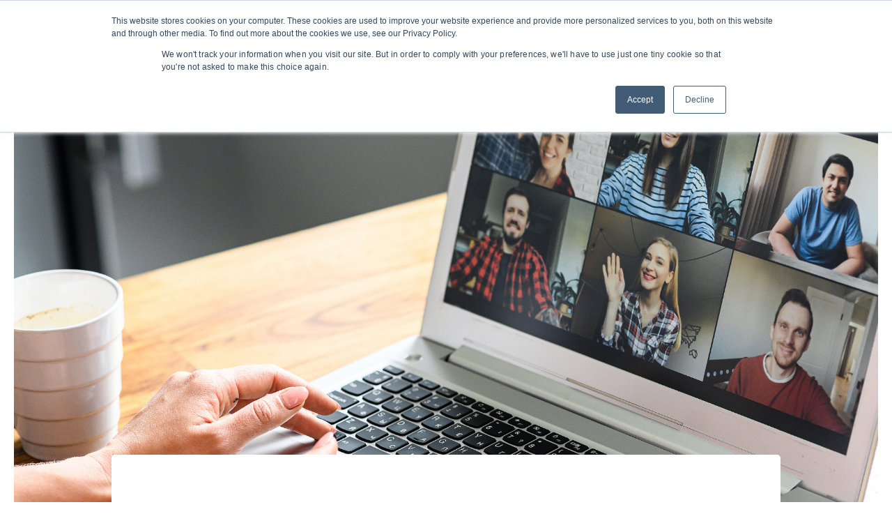

--- FILE ---
content_type: text/html; charset=UTF-8
request_url: https://insights.sri-executive.com/recruitment-retention-in-a-hybrid-world
body_size: 9935
content:
<!doctype html><html lang="en"><head>
      <meta charset="utf-8">
      <title>Recruitment &amp; Retention in a Hybrid World</title>
      <link rel="shortcut icon" href="https://insights.sri-executive.com/hubfs/cropped-SRI_Logo_icon.png">
      <meta name="description" content="Recruitment and Retention in the hybrid world, Location of work, Recruitment and on/re-boarding, Mental Health in work, Diversity, Equity, and Inclusivity">
      
        <link href="https://fonts.googleapis.com/css2?family=Kantumruy+Pro:ital,wght@0,100..700;1,100..700&amp;display=swap" rel="stylesheet">
        <link rel="preconnect" href="https://fonts.googleapis.com">
        <link rel="preconnect" href="https://fonts.gstatic.com" crossorigin>
        <link href="https://fonts.googleapis.com/css2?family=Lexend+Deca:wght@100;200;300;400;500;600;700;800;900&amp;family=Montserrat:ital,wght@0,200;0,300;0,400;0,500;0,600;0,700;0,800;0,900;1,200;1,300;1,400;1,500;1,600;1,700;1,800;1,900&amp;display=swap" rel="stylesheet">
      
      
  <link type="text/css" rel="stylesheet" href="https://insights.sri-executive.com/hubfs/hub_generated/template_assets/1/50483236312/1751294779115/template__blog.css">


      
      <meta name="viewport" content="width=device-width, initial-scale=1">

    
    <meta property="og:description" content="Recruitment and Retention in the hybrid world, Location of work, Recruitment and on/re-boarding, Mental Health in work, Diversity, Equity, and Inclusivity">
    <meta property="og:title" content="Recruitment &amp; Retention in a Hybrid World">
    <meta name="twitter:description" content="Recruitment and Retention in the hybrid world, Location of work, Recruitment and on/re-boarding, Mental Health in work, Diversity, Equity, and Inclusivity">
    <meta name="twitter:title" content="Recruitment &amp; Retention in a Hybrid World">

    

    
    <style>
a.cta_button{-moz-box-sizing:content-box !important;-webkit-box-sizing:content-box !important;box-sizing:content-box !important;vertical-align:middle}.hs-breadcrumb-menu{list-style-type:none;margin:0px 0px 0px 0px;padding:0px 0px 0px 0px}.hs-breadcrumb-menu-item{float:left;padding:10px 0px 10px 10px}.hs-breadcrumb-menu-divider:before{content:'›';padding-left:10px}.hs-featured-image-link{border:0}.hs-featured-image{float:right;margin:0 0 20px 20px;max-width:50%}@media (max-width: 568px){.hs-featured-image{float:none;margin:0;width:100%;max-width:100%}}.hs-screen-reader-text{clip:rect(1px, 1px, 1px, 1px);height:1px;overflow:hidden;position:absolute !important;width:1px}
</style>

<link rel="stylesheet" href="https://insights.sri-executive.com/hubfs/hub_generated/template_assets/1/248672012488/1751896740990/template_main_2025.min.css">
<link rel="stylesheet" href="https://insights.sri-executive.com/hubfs/hub_generated/template_assets/1/50485178589/1751294782600/template_theme-overrides.min.css">
<link rel="stylesheet" href="/hs/hsstatic/BlogSocialSharingSupport/static-1.258/bundles/project.css">
<link rel="stylesheet" href="/hs/hsstatic/AsyncSupport/static-1.501/sass/comments_listing_asset.css">
    

    


<link rel="amphtml" href="https://insights.sri-executive.com/recruitment-retention-in-a-hybrid-world?hs_amp=true">

<meta property="og:image" content="https://insights.sri-executive.com/hubfs/MAP%20Images.png">
<meta property="og:image:width" content="1920">
<meta property="og:image:height" content="1080">
<meta property="og:image:alt" content="People on skype to each other on a laptop a group of 9 people all different ages">
<meta name="twitter:image" content="https://insights.sri-executive.com/hubfs/MAP%20Images.png">
<meta name="twitter:image:alt" content="People on skype to each other on a laptop a group of 9 people all different ages">

<meta property="og:url" content="https://insights.sri-executive.com/recruitment-retention-in-a-hybrid-world">
<meta name="twitter:card" content="summary_large_image">

<link rel="canonical" href="https://insights.sri-executive.com/recruitment-retention-in-a-hybrid-world">

<meta property="og:type" content="article">
<link rel="alternate" type="application/rss+xml" href="https://insights.sri-executive.com/rss.xml">
<meta name="twitter:domain" content="insights.sri-executive.com">
<script src="//platform.linkedin.com/in.js" type="text/javascript">
    lang: en_US
</script>

<meta http-equiv="content-language" content="en">






   <meta name="generator" content="HubSpot"></head>
   <body>
      <div class="body-wrapper   hs-content-id-50751335153 hs-blog-post hs-blog-id-49734566885">
         
         <div data-global-resource-path="SRI_Executive_July2022/templates/partials/header-2025.html"><div class="site-header-wrapper header-2025">
   <div class="site-header">
      <div class="site-header__content">
         <div class="site-header__content-wrpr">
            <div class="site-header__logo">
               <div class="header-logo">
                  <div id="hs_cos_wrapper_Logo" class="hs_cos_wrapper hs_cos_wrapper_widget hs_cos_wrapper_type_module widget-type-linked_image" style="" data-hs-cos-general-type="widget" data-hs-cos-type="module">
    






  



<span id="hs_cos_wrapper_Logo_" class="hs_cos_wrapper hs_cos_wrapper_widget hs_cos_wrapper_type_linked_image" style="" data-hs-cos-general-type="widget" data-hs-cos-type="linked_image"><a href="https://www.sri-executive.com/" target="_parent" id="hs-link-Logo_" style="border-width:0px;border:0px;"><img src="https://insights.sri-executive.com/hubfs/SRI%20LOGO%20-%20PURPLE.svg" class="hs-image-widget " style="width:150px;border-width:0px;border:0px;" width="150" alt="SRI LOGO - PURPLE" title="SRI LOGO - PURPLE"></a></span></div>
               </div>
               <div id="hamburger" class="hamburger">
                  <div class="wp-block-image size-large">
                     <div id="hs_cos_wrapper_hamburger" class="hs_cos_wrapper hs_cos_wrapper_widget hs_cos_wrapper_type_module widget-type-linked_image" style="" data-hs-cos-general-type="widget" data-hs-cos-type="module">
    






  



<span id="hs_cos_wrapper_hamburger_" class="hs_cos_wrapper hs_cos_wrapper_widget hs_cos_wrapper_type_linked_image" style="" data-hs-cos-general-type="widget" data-hs-cos-type="linked_image"><img src="https://insights.sri-executive.com/hubfs/raw_assets/public/SRI_Executive_July2022/images/hamburger.svg" class="hs-image-widget " style="width:200px;border-width:0px;border:0px;" width="200" alt="Hamburger" title="Hamburger"></span></div>
                  </div>
               </div>
            </div>
            <div class="site-header__nav">
               <div class="is-content-justification-right wp-container-1 wp-block-buttons is-style-no-margin-bottom">
                  <div class="is-style-light">    
                     <span id="hs_cos_wrapper_contact_us_cta" class="hs_cos_wrapper hs_cos_wrapper_widget hs_cos_wrapper_type_cta" style="" data-hs-cos-general-type="widget" data-hs-cos-type="cta"><!--HubSpot Call-to-Action Code --><span class="hs-cta-wrapper" id="hs-cta-wrapper-cb5600f7-ef20-403a-b3b5-3fdfa2b4a080"><span class="hs-cta-node hs-cta-cb5600f7-ef20-403a-b3b5-3fdfa2b4a080" id="hs-cta-cb5600f7-ef20-403a-b3b5-3fdfa2b4a080"><!--[if lte IE 8]><div id="hs-cta-ie-element"></div><![endif]--><a href="https://hubspot-cta-redirect-eu1-prod.s3.amazonaws.com/cta/redirect/25608414/cb5600f7-ef20-403a-b3b5-3fdfa2b4a080"><img class="hs-cta-img" id="hs-cta-img-cb5600f7-ef20-403a-b3b5-3fdfa2b4a080" style="border-width:0px;" src="https://hubspot-no-cache-eu1-prod.s3.amazonaws.com/cta/default/25608414/cb5600f7-ef20-403a-b3b5-3fdfa2b4a080.png" alt="Contact Us"></a></span><script charset="utf-8" src="/hs/cta/cta/current.js"></script><script type="text/javascript"> hbspt.cta._relativeUrls=true;hbspt.cta.load(25608414, 'cb5600f7-ef20-403a-b3b5-3fdfa2b4a080', {"useNewLoader":"true","region":"eu1"}); </script></span><!-- end HubSpot Call-to-Action Code --></span>
                  </div>
               </div>
               <span id="hs_cos_wrapper_primary-menu" class="hs_cos_wrapper hs_cos_wrapper_widget hs_cos_wrapper_type_menu" style="" data-hs-cos-general-type="widget" data-hs-cos-type="menu"><div id="hs_menu_wrapper_primary-menu" class="hs-menu-wrapper active-branch flyouts hs-menu-flow-horizontal" role="navigation" data-sitemap-name="default" data-menu-id="50531340505" aria-label="Navigation Menu">
 <ul role="menu">
  <li class="hs-menu-item hs-menu-depth-1 hs-item-has-children" role="none"><a href="https://www.sri-executive.com/executive-search/" aria-haspopup="true" aria-expanded="false" role="menuitem">Executive Search</a>
   <ul role="menu" class="hs-menu-children-wrapper">
    <li class="hs-menu-item hs-menu-depth-2" role="none"><a href="javascript:;" role="menuitem">Executive Search</a></li>
    <li class="hs-menu-item hs-menu-depth-2" role="none"><a href="https://www.sri-executive.com/executive-search/" role="menuitem">Executive Search</a></li>
    <li class="hs-menu-item hs-menu-depth-2" role="none"><a href="https://www.sri-executive.com/board-recruitment/" role="menuitem">Board Recruitment</a></li>
    <li class="hs-menu-item hs-menu-depth-2" role="none"><a href="https://www.sri-executive.com/executive-recruitment/" role="menuitem">Executive Recruitment</a></li>
    <li class="hs-menu-item hs-menu-depth-2" role="none"><a href="https://www.sri-executive.com/multiple-hires/" role="menuitem">Multiple Hires</a></li>
   </ul></li>
  <li class="hs-menu-item hs-menu-depth-1 hs-item-has-children" role="none"><a href="https://www.sri-executive.com/consulting/" aria-haspopup="true" aria-expanded="false" role="menuitem">Consulting</a>
   <ul role="menu" class="hs-menu-children-wrapper">
    <li class="hs-menu-item hs-menu-depth-2" role="none"><a href="javascript:;" role="menuitem">Consulting</a></li>
    <li class="hs-menu-item hs-menu-depth-2" role="none"><a href="https://www.sri-executive.com/consulting/" role="menuitem">Consulting</a></li>
    <li class="hs-menu-item hs-menu-depth-2" role="none"><a href="https://www.sri-executive.com/strategy-development-and-evaluation/" role="menuitem">Strategy Development &amp; Evaluation</a></li>
    <li class="hs-menu-item hs-menu-depth-2" role="none"><a href="https://www.sri-executive.com/organisational-effectiveness-at-sri-executive/" role="menuitem">Organisational Effectiveness</a></li>
    <li class="hs-menu-item hs-menu-depth-2" role="none"><a href="https://www.sri-executive.com/leadership/" role="menuitem">Leadership</a></li>
    <li class="hs-menu-item hs-menu-depth-2" role="none"><a href="https://www.sri-executive.com/governance-2/" role="menuitem">Governance</a></li>
   </ul></li>
  <li class="hs-menu-item hs-menu-depth-1 hs-item-has-children" role="none"><a href="https://www.sri-executive.com/about-us/" aria-haspopup="true" aria-expanded="false" role="menuitem">About Us</a>
   <ul role="menu" class="hs-menu-children-wrapper">
    <li class="hs-menu-item hs-menu-depth-2" role="none"><a href="javascript:;" role="menuitem">About Us</a></li>
    <li class="hs-menu-item hs-menu-depth-2" role="none"><a href="https://www.sri-executive.com/about-us/" role="menuitem">About Us</a></li>
    <li class="hs-menu-item hs-menu-depth-2" role="none"><a href="https://www.sri-executive.com/values/" role="menuitem">Our Values</a></li>
    <li class="hs-menu-item hs-menu-depth-2" role="none"><a href="https://www.sri-executive.com/our-team/" role="menuitem">Our People</a></li>
    <li class="hs-menu-item hs-menu-depth-2" role="none"><a href="https://www.sri-executive.com/diversity/" role="menuitem">Our DEIA Commitment</a></li>
    <li class="hs-menu-item hs-menu-depth-2" role="none"><a href="https://www.sri-executive.com/sustainability/" role="menuitem">Our Sustainability</a></li>
   </ul></li>
  <li class="hs-menu-item hs-menu-depth-1 hs-item-has-children" role="none"><a href="https://www.sri-executive.com/opportunities/" aria-haspopup="true" aria-expanded="false" role="menuitem">Opportunities</a>
   <ul role="menu" class="hs-menu-children-wrapper">
    <li class="hs-menu-item hs-menu-depth-2" role="none"><a href="javascript:;" role="menuitem">Vacancies</a></li>
    <li class="hs-menu-item hs-menu-depth-2" role="none"><a href="https://www.sri-executive.com/opportunities/" role="menuitem">Vacancies</a></li>
    <li class="hs-menu-item hs-menu-depth-2" role="none"><a href="https://www.sri-executive.com/work-with-us/" role="menuitem">Work With Us</a></li>
   </ul></li>
  <li class="hs-menu-item hs-menu-depth-1" role="none"><a href="https://insights.sri-executive.com/" role="menuitem">Our Insights</a></li>
 </ul>
</div></span>
            </div>
         </div>
      </div>
      <div class="site-header-overflow"></div>
   </div>
</div></div>
         

         

<main id="main-content" class="body-container-wrapper">
  <div class="body-container body-container--blog-post">

    
    <div class="content-wrapper">
      
      <div class="post-featured-image" style="background-image:url('https://insights.sri-executive.com/hubfs/MAP%20Images.png');" aria-label="Featured image: People on skype to each other on a laptop a group of 9 people all different ages - Read full post: Recruitment &amp; Retention in a Hybrid World"><img src="https://insights.sri-executive.com/hubfs/MAP%20Images.png" style="visibility: hidden; max-width: 100%;" aria-label="Featured image: People on skype to each other on a laptop a group of 9 people all different ages - Read full post: Recruitment &amp; Retention in a Hybrid World">
      </div>
      
      <article class="blog-post">
        <h1 class="blog-post__title"><span id="hs_cos_wrapper_name" class="hs_cos_wrapper hs_cos_wrapper_meta_field hs_cos_wrapper_type_text" style="" data-hs-cos-general-type="meta_field" data-hs-cos-type="text">Recruitment &amp; Retention in a Hybrid World</span></h1>
        <div class="blog-post__meta">
          Published by <a href="https://insights.sri-executive.com/author/admin" rel="author">
            SRI Executive
          </a>
          on
          <time datetime="2022-07-14 16:31:41" class="blog-post__timestamp">
            Jul 14, 2022 5:31:41 PM
          </time>
        </div>
        <div class="blog-post__body">
          <span id="hs_cos_wrapper_post_body" class="hs_cos_wrapper hs_cos_wrapper_meta_field hs_cos_wrapper_type_rich_text" style="" data-hs-cos-general-type="meta_field" data-hs-cos-type="rich_text"><p>SRI Executive recently hosted a thought-provoking webinar on recruiting and retaining employees of global development organisations in a hybrid world. The panel of speakers included<span>&nbsp;</span><a href="https://www.linkedin.com/in/ACoAAABjK_0BSx_CuJZU2HW1GJXE95QAprTnD5g">Colin H. Mincy</a>, Chief People Officer of&nbsp;Human Rights Watch,<span>&nbsp;</span><a href="https://www.linkedin.com/in/jessicasysak/">Jessica Sysak</a>, Global Human Resources Director at International Youth Foundation,&nbsp;and<span>&nbsp;</span><a href="https://www.linkedin.com/in/ACoAAAOr0_oBBDr9Fj4_GROAlQ5wHb_BG92ch48">Katrina Sam</a>, an experienced Human Resources Management Professional with a demonstrated history of working in the development finance sector, and<span>&nbsp;</span><a href="https://www.linkedin.com/in/liesbeth-segaar-3a31265/?originalSubdomain=np">Liesbeth Segaar</a>, Head of Human Resources at the International Centre for Integrated Mountain Development (ICIMOD). Below is a summary of the key points discussed during the event.</p>
<!--more--><h3>Location of work</h3>
<p>Many organisations in the international development sector are located in INGO hubs such as Washington DC and London – cities with typically high living costs. They require employees to be based there for various administrative reasons. However, if global development organisations want to remain competitive and attract talent, they should consider allowing employees to decide where they work. Some organisations have already implemented solutions that enable this flexibility. For example, they have increased the number of locations where they are registered or outsourced their team member compensation and benefits systems to local companies.</p>
<p>Global development organisations are also faced with the dilemma of offering flexibility versus duty of care. Employees are often naturally keen to reside near the communities they serve. Where these settings are insecure, decision-making is even more complex. In these instances, agreements on where employees live must be made on a case-by-case basis.</p>
<p>Some organisations have adopted a “Flexibility First” approach, empowering their staff to thrive. At the very least, HR and hiring managers should navigate requests regarding work locations using constructive conversations and ensure that HR policies are consistently executed.</p>
<h3>Recruitment and on/re-boarding</h3>
<p>Many global development organisations now offer a hybrid approach to recruitment with interviews conducted in-person or virtually, depending on where candidates are based. However, as recruitment has become highly competitive, employers must be even more proactive (and quick) in engaging and building connections with strong candidates. This means carefully considering how organisations are introduced to candidates and including more staff on interview panels.</p>
<p>For candidates recruited virtually, hiring managers have had to organise robust onboarding processes, ensuring that in the absence of in-person contact, candidates still have access to other employees and all the contacts, equipment, and information necessary to support their role. Recently, the concept of “re-boarding” has emerged where managers now have to onboard staff who joined during all-remote work into the “in-office” culture. While existing relationships were formed virtually, getting to know newcomers in person is essential to maintaining strong connections.</p>
<h3>Mental Health</h3>
<p>It is well documented that while remote working can benefit employees’ mental health by promoting a work/life balance, it can also contribute to burnout because employees cannot switch off. Many global development organisations have worked hard to foster opportunities that prioritise their employees’ mental health. Some initiatives include global wellness days where the entire office closes; meditation and online yoga breaks during the working day; provision of mental health resources through mobile phone apps, mental health counsellors, and email campaigns; and instituting “quiet hours” where organisations avoid meetings or emails. Others have developed HR policies preventing employees from carrying over unused annual leave to the following year to ensure they take time off. Management is also encouraged to lead by example by taking their leave and arranging temporary cover for staff while they are away.</p>
<p>However, it is equally essential that leadership teams demonstrate their commitment to employees’ mental health and facilitate supportive working environments. They should be open about mental health so that staff feel comfortable discussing their experiences. Managers should also be better equipped to monitor and deal with mental health issues among their teams.</p>
<h3>Diversity, Equity, Inclusivity and Access</h3>
<p>Hybrid working is a significant step in promoting inclusivity because it provides employees with diverse needs and the opportunity to manage their work arrangements to advance their careers.</p>
<p>All employees should be able to decide on the criteria that will enable them to thrive in their roles, including where they work. Rather than dictate the environments in which employees work, employers should design more flexible roles.</p>
<p>However, for hybrid work to truly support diversity, decisions around who can work where and when must be equitable and consistent. Furthermore, effort should be made to ensure employees’ full integration, whether they are office-based or working remotely. Beyond ensuring that work is done, managers should create the space and opportunity for collaboration and for people to cultivate strong working relationships.</p>
<h3>Organisational Culture</h3>
<p>As many global development organisations pivot to hybrid working, with staff in and out of the office, leadership teams have begun to re-look at strategies to enhance their organisational culture. This includes decision-making around what the office space is used for, which teams should be in the office, when, and resources needed to execute these strategies, such as training. This requires continuous open and honest communication with employees. Here, staff engagement surveys provide a safe opportunity for employees to express their genuine needs and provide constructive feedback on plans and policies. However, care should be taken to ensure these surveys are not merely seen as ‘tick-box’ exercises. Leadership teams should commit to sharing survey results and plans to address feedback with staff.</p>
<p>The key takeaway from the webinar is that HR Directors and leadership teams of global development organisations are as equally new to the hybrid world as their employees. No one has all the answers, and everyone is learning on the job – it’s essential to learn from each other through frank discussions. HR Directors are also encouraged to share lessons learned through open dialogue. While this is the future of work, there is an opportunity for organisations to embrace this and thrive.</p>
<p><strong>How SRI Executive Can Help Your Organisation&nbsp; &nbsp; &nbsp; &nbsp; &nbsp; &nbsp; &nbsp; &nbsp; &nbsp; &nbsp; &nbsp; &nbsp; &nbsp; &nbsp; &nbsp; &nbsp; &nbsp; &nbsp; &nbsp; &nbsp; &nbsp; &nbsp; &nbsp; &nbsp; &nbsp; &nbsp; &nbsp; &nbsp; &nbsp; &nbsp; &nbsp; &nbsp; &nbsp; &nbsp; &nbsp;</strong></p>
<p>SRI Executive has in-depth expertise conducting Executive Search services for our clients, uniquely tailoring each search and securing top talent. We work with our clients to build and manage their teams virtually, onboard leadership talent, and enhance the competencies needed by leadership teams in a hybrid world, including developing online leadership skills. Through our Strategy group, we help our clients to strengthen their formal structures and processes, and empower their individuals and culture to bring them to life. We engage with our clients on assessing and strengthening organisational culture through supporting them to define their values and how they will be lived; strengthening communication, particularly for virtual or hybrid teams as well as conducting teambuilding exercises.</p>
<p><strong><a href="https://www.sri-executive.com/contact/">Contact us today to see how we can help you</a></strong></p></span>
        </div>
        
          <div class="blog-post__tags">
            <span>Tags:</span>
            
              <a class="blog-post__tag-link" href="https://insights.sri-executive.com/tag/news" rel="tag">News</a>,
            
              <a class="blog-post__tag-link" href="https://insights.sri-executive.com/tag/events" rel="tag">Events</a>,
            
              <a class="blog-post__tag-link" href="https://insights.sri-executive.com/tag/executive-search" rel="tag">Executive Search</a>,
            
              <a class="blog-post__tag-link" href="https://insights.sri-executive.com/tag/strategy-consulting" rel="tag">Strategy Consulting</a>
            
          </div>
        
        <div class="blog-post__links-container">
					<div class="blog-post__links">
						<a href="https://insights.sri-executive.com" class="blog-post__back-to-blog"><span id="hs_cos_wrapper_" class="hs_cos_wrapper hs_cos_wrapper_widget hs_cos_wrapper_type_icon" style="" data-hs-cos-general-type="widget" data-hs-cos-type="icon"><svg version="1.0" xmlns="http://www.w3.org/2000/svg" viewbox="0 0 448 512" aria-hidden="true"><g id="long-arrow-alt-left1_layer"><path d="M134.059 296H436c6.627 0 12-5.373 12-12v-56c0-6.627-5.373-12-12-12H134.059v-46.059c0-21.382-25.851-32.09-40.971-16.971L7.029 239.029c-9.373 9.373-9.373 24.569 0 33.941l86.059 86.059c15.119 15.119 40.971 4.411 40.971-16.971V296z" /></g></svg></span>Back to Blog</a>
					</div>
					<div class="blog-post__sharing">
						<span id="hs_cos_wrapper_" class="hs_cos_wrapper hs_cos_wrapper_widget hs_cos_wrapper_type_blog_social_sharing" style="" data-hs-cos-general-type="widget" data-hs-cos-type="blog_social_sharing">
<div class="hs-blog-social-share">
    <ul class="hs-blog-social-share-list">
        
        <li class="hs-blog-social-share-item hs-blog-social-share-item-twitter">
            <!-- Twitter social share -->
            <a href="https://twitter.com/share" class="twitter-share-button" data-lang="en" data-url="https://insights.sri-executive.com/recruitment-retention-in-a-hybrid-world" data-size="medium" data-text="Recruitment &amp; Retention in a Hybrid World">Tweet</a>
        </li>
        

        
        <li class="hs-blog-social-share-item hs-blog-social-share-item-linkedin">
            <!-- LinkedIn social share -->
            <script type="IN/Share" data-url="https://insights.sri-executive.com/recruitment-retention-in-a-hybrid-world" data-showzero="true" data-counter="right"></script>
        </li>
        

        
        <li class="hs-blog-social-share-item hs-blog-social-share-item-facebook">
            <!-- Facebook share -->
            <div class="fb-share-button" data-href="https://insights.sri-executive.com/recruitment-retention-in-a-hybrid-world" data-layout="button_count"></div>
        </li>
        
    </ul>
 </div>

</span>
					</div>										
				</div>
      
        <div class="blog-comments">
          <div id="hs_cos_wrapper_blog_comments" class="hs_cos_wrapper hs_cos_wrapper_widget hs_cos_wrapper_type_module widget-type-blog_comments" style="" data-hs-cos-general-type="widget" data-hs-cos-type="module"><span id="hs_cos_wrapper_blog_comments_blog_comments" class="hs_cos_wrapper hs_cos_wrapper_widget hs_cos_wrapper_type_blog_comments" style="" data-hs-cos-general-type="widget" data-hs-cos-type="blog_comments">
<div class="section post-footer">
    <div id="comments-listing" class="new-comments"></div>
    
      <div id="hs_form_target_2012198e-5b2f-4025-aef1-a024ee5b0434"></div>
      
      
      
      
    
</div>

</span></div>
        </div>
      
    </article>

    </div>
    

    
    
    

    
  
      
        <section class="blog-related-posts">
          <div class="content-wrapper">
            <h2>Related Articles</h2>
            <div class="blog-related-posts__list">
      
              <article class="blog-index__post blog-index__post--small" aria-label="Blog post summary: Unlocking leadership potential: Understanding emotional intelligence in recruitment, succession planning, and development in the global development sector">
              	<div class="blog-index__post-inner-card">
                
                  <a class="blog-index__post-image blog-index__post-image--small" style="background-image: url('https://insights.sri-executive.com/hubfs/Blog%20banners%20%2810%29-2.png')" ; href="https://insights.sri-executive.com/unlocking-leadership-potential-understanding-emotional-intelligence-in-recruitment-succession-planning-and-development-in-the-global-development-sector" aria-label="Read full post: Unlocking leadership potential: Understanding emotional intelligence in recruitment, succession planning, and development in the global development sector">
                  </a>
                
                  <!-- <div class="blog-related-posts__content"> -->
                  <div class="blog-index__post-content  blog-index__post-content--small">
                    <h2 class="blog-related-posts__title"><a href="https://insights.sri-executive.com/unlocking-leadership-potential-understanding-emotional-intelligence-in-recruitment-succession-planning-and-development-in-the-global-development-sector">Unlocking leadership potential: Understanding emotional intelligence in recruitment, succession planning, and development in the global development sector</a></h2>
                    What if the missing link in your leadership pipeline isn’t experience or expertise, but emotional...
                      <div class="blog-post__meta-section">
              				<div class="blog-post__read-more">
              					<a href="https://insights.sri-executive.com/unlocking-leadership-potential-understanding-emotional-intelligence-in-recruitment-succession-planning-and-development-in-the-global-development-sector">Read More<span class="read-more__arrow"><span id="hs_cos_wrapper_" class="hs_cos_wrapper hs_cos_wrapper_widget hs_cos_wrapper_type_icon" style="" data-hs-cos-general-type="widget" data-hs-cos-type="icon"><svg version="1.0" xmlns="http://www.w3.org/2000/svg" viewbox="0 0 448 512" aria-hidden="true"><g id="long-arrow-alt-right2_layer"><path d="M313.941 216H12c-6.627 0-12 5.373-12 12v56c0 6.627 5.373 12 12 12h301.941v46.059c0 21.382 25.851 32.09 40.971 16.971l86.059-86.059c9.373-9.373 9.373-24.569 0-33.941l-86.059-86.059c-15.119-15.119-40.971-4.411-40.971 16.971V216z" /></g></svg></span></span>
              					</a>
              				</div>
              			</div>
                  </div>
                </div>
              </article>
        
    

  
      
              <article class="blog-index__post blog-index__post--small" aria-label="Blog post summary: Recruiting the initial team for the Green Climate Fund">
              	<div class="blog-index__post-inner-card">
                
                  <a class="blog-index__post-image blog-index__post-image--small" style="background-image: url('https://insights.sri-executive.com/hubfs/MAP%20Images%20%281%29.png')" ; href="https://insights.sri-executive.com/recruiting-the-initial-team-for-the-newly-established-green-climate-fund" aria-label=" Featured image: Image of a woman sitting at a table with her laptop and a notepad on front of her taking notes. She is enthusiastic and engaged. There is a plant in the front of the image which is blurred.  - Read full post: Recruiting the initial team for the Green Climate Fund">
                  </a>
                
                  <!-- <div class="blog-related-posts__content"> -->
                  <div class="blog-index__post-content  blog-index__post-content--small">
                    <h2 class="blog-related-posts__title"><a href="https://insights.sri-executive.com/recruiting-the-initial-team-for-the-newly-established-green-climate-fund">Recruiting the initial team for the Green Climate Fund</a></h2>
                    “Green Climate Fund (GCF) is a global platform that responds to climate change by investing in...
                      <div class="blog-post__meta-section">
              				<div class="blog-post__read-more">
              					<a href="https://insights.sri-executive.com/recruiting-the-initial-team-for-the-newly-established-green-climate-fund">Read More<span class="read-more__arrow"><span id="hs_cos_wrapper_" class="hs_cos_wrapper hs_cos_wrapper_widget hs_cos_wrapper_type_icon" style="" data-hs-cos-general-type="widget" data-hs-cos-type="icon"><svg version="1.0" xmlns="http://www.w3.org/2000/svg" viewbox="0 0 448 512" aria-hidden="true"><g id="long-arrow-alt-right3_layer"><path d="M313.941 216H12c-6.627 0-12 5.373-12 12v56c0 6.627 5.373 12 12 12h301.941v46.059c0 21.382 25.851 32.09 40.971 16.971l86.059-86.059c9.373-9.373 9.373-24.569 0-33.941l-86.059-86.059c-15.119-15.119-40.971-4.411-40.971 16.971V216z" /></g></svg></span></span>
              					</a>
              				</div>
              			</div>
                  </div>
                </div>
              </article>
        
    

  
      
              <article class="blog-index__post blog-index__post--small" aria-label="Blog post summary: Recruiting for a Global Leadership Team at the International Federation of Red Cross and Red Crescent Societies">
              	<div class="blog-index__post-inner-card">
                
                  <a class="blog-index__post-image blog-index__post-image--small" style="background-image: url('https://insights.sri-executive.com/hubfs/MAP%20Images%20%283%29.png')" ; href="https://insights.sri-executive.com/recruiting-for-a-global-leadership-team-at-the-international-federation-of-red-cross-and-red-crescent-societies" aria-label=" Featured image: Man sitting on a table on camera to some man on the other side facetiming - Read full post: Recruiting for a Global Leadership Team at the International Federation of Red Cross and Red Crescent Societies">
                  </a>
                
                  <!-- <div class="blog-related-posts__content"> -->
                  <div class="blog-index__post-content  blog-index__post-content--small">
                    <h2 class="blog-related-posts__title"><a href="https://insights.sri-executive.com/recruiting-for-a-global-leadership-team-at-the-international-federation-of-red-cross-and-red-crescent-societies">Recruiting for a Global Leadership Team at the International Federation of Red Cross and Red Crescent Societies</a></h2>
                    “The International Federation of Red Cross and Red Crescent Societies (IFRC) is the world’s largest...
                      <div class="blog-post__meta-section">
              				<div class="blog-post__read-more">
              					<a href="https://insights.sri-executive.com/recruiting-for-a-global-leadership-team-at-the-international-federation-of-red-cross-and-red-crescent-societies">Read More<span class="read-more__arrow"><span id="hs_cos_wrapper_" class="hs_cos_wrapper hs_cos_wrapper_widget hs_cos_wrapper_type_icon" style="" data-hs-cos-general-type="widget" data-hs-cos-type="icon"><svg version="1.0" xmlns="http://www.w3.org/2000/svg" viewbox="0 0 448 512" aria-hidden="true"><g id="long-arrow-alt-right4_layer"><path d="M313.941 216H12c-6.627 0-12 5.373-12 12v56c0 6.627 5.373 12 12 12h301.941v46.059c0 21.382 25.851 32.09 40.971 16.971l86.059-86.059c9.373-9.373 9.373-24.569 0-33.941l-86.059-86.059c-15.119-15.119-40.971-4.411-40.971 16.971V216z" /></g></svg></span></span>
              					</a>
              				</div>
              			</div>
                  </div>
                </div>
              </article>
        
            </div>
          </div>
        </section>
      
    


    

  </div>
</main>


         
         <div data-global-resource-path="SRI_Executive_July2022/templates/partials/footer.html"><div class="site-footer">
   <div class="site-footer__content-wrpr">
      <div class="site-footer__content">
         <div class="site-footer__logo">
            <div class="wp-block-image size-large">
               <div id="hs_cos_wrapper_Logo" class="hs_cos_wrapper hs_cos_wrapper_widget hs_cos_wrapper_type_module widget-type-linked_image" style="" data-hs-cos-general-type="widget" data-hs-cos-type="module">
    






  



<span id="hs_cos_wrapper_Logo_" class="hs_cos_wrapper hs_cos_wrapper_widget hs_cos_wrapper_type_linked_image" style="" data-hs-cos-general-type="widget" data-hs-cos-type="linked_image"><img src="https://insights.sri-executive.com/hubfs/SRI%20LOGO%20-%20WHITE.svg" class="hs-image-widget " width="150" height="56" alt="SRI LOGO - WHITE" title="SRI LOGO - WHITE"></span></div>
            </div>
         </div>
         <div class="site-footer__address">
            <div id="hs_cos_wrapper_Company_address" class="hs_cos_wrapper hs_cos_wrapper_widget hs_cos_wrapper_type_module widget-type-rich_text" style="" data-hs-cos-general-type="widget" data-hs-cos-type="module"><span id="hs_cos_wrapper_Company_address_" class="hs_cos_wrapper hs_cos_wrapper_widget hs_cos_wrapper_type_rich_text" style="" data-hs-cos-general-type="widget" data-hs-cos-type="rich_text"><p>Global HQ, 31 Westland Square, Dublin 2, D02 AW71, Ireland.</p>
<p>Phone: + 353 1 6675008</p>
<p>E: contact@sri-executive.com</p></span></div>
         </div>
         <div class="site-footer__nav">
            <span id="hs_cos_wrapper_menu" class="hs_cos_wrapper hs_cos_wrapper_widget hs_cos_wrapper_type_menu" style="" data-hs-cos-general-type="widget" data-hs-cos-type="menu"><div id="hs_menu_wrapper_menu" class="hs-menu-wrapper active-branch flyouts hs-menu-flow-horizontal" role="navigation" data-sitemap-name="default" data-menu-id="50488505276" aria-label="Navigation Menu">
 <ul role="menu">
  <li class="hs-menu-item hs-menu-depth-1" role="none"><a href="https://www.sri-executive.com/about-us/" role="menuitem">About Us</a></li>
  <li class="hs-menu-item hs-menu-depth-1" role="none"><a href="https://www.sri-executive.com/executive-search/" role="menuitem">Executive search</a></li>
  <li class="hs-menu-item hs-menu-depth-1" role="none"><a href="https://www.sri-executive.com/consulting/" role="menuitem">Consulting</a></li>
  <li class="hs-menu-item hs-menu-depth-1" role="none"><a href="https://www.sri-executive.com/values/" role="menuitem">Values</a></li>
  <li class="hs-menu-item hs-menu-depth-1" role="none"><a href="https://www.sri-executive.com/our-team/" role="menuitem">Our People</a></li>
  <li class="hs-menu-item hs-menu-depth-1" role="none"><a href="https://insights.sri-executive.com/" role="menuitem">Insights</a></li>
  <li class="hs-menu-item hs-menu-depth-1" role="none"><a href="https://www.sri-executive.com/opportunities/" role="menuitem">Opportunities</a></li>
 </ul>
</div></span>
         </div>
      </div>
   </div>
</div>

<div class="site-footer-bottom-container">
   <div class="site-footer__content-wrpr ftr-btm-content">
      <div class="site-footer-left">
         <div id="hs_cos_wrapper_copyright" class="hs_cos_wrapper hs_cos_wrapper_widget hs_cos_wrapper_type_module widget-type-rich_text" style="" data-hs-cos-general-type="widget" data-hs-cos-type="module"><span id="hs_cos_wrapper_copyright_" class="hs_cos_wrapper hs_cos_wrapper_widget hs_cos_wrapper_type_rich_text" style="" data-hs-cos-general-type="widget" data-hs-cos-type="rich_text"><p>All rights reserved (C) 2022 SRI Executive <a href="https://sri-executive.totaldigital.dev/privacy-policy/">Privacy Policy</a></p></span></div>
      </div>
      <div class="site-footer-right">
         <div id="hs_cos_wrapper_module_16571768769699" class="hs_cos_wrapper hs_cos_wrapper_widget hs_cos_wrapper_type_module" style="" data-hs-cos-general-type="widget" data-hs-cos-type="module"><ul class="wp-container-21 wp-block-social-links">
   <li class="wp-social-link wp-social-link-twitter twitter wp-block-social-link">
      <a href="" class="wp-block-social-link-anchor">
         <span class="wp-block-social-link-label screen-reader-text">Twitter</span>
      </a>
   </li>
   <li class="wp-social-link wp-social-link-linkedin linkedin wp-block-social-link">
      <a href="" class="wp-block-social-link-anchor"> 
         <span class="wp-block-social-link-label screen-reader-text">LinkedIn</span>
      </a>
   </li>
</ul></div>
         <span class="footer-right-policy">
            <div id="hs_cos_wrapper_copyright" class="hs_cos_wrapper hs_cos_wrapper_widget hs_cos_wrapper_type_module widget-type-rich_text" style="" data-hs-cos-general-type="widget" data-hs-cos-type="module"><span id="hs_cos_wrapper_copyright_" class="hs_cos_wrapper hs_cos_wrapper_widget hs_cos_wrapper_type_rich_text" style="" data-hs-cos-general-type="widget" data-hs-cos-type="rich_text"><p>All rights reserved (C) 2022 SRI Executive <a href="https://sri-executive.totaldigital.dev/privacy-policy/">Privacy Policy</a></p></span></div>
         </span>
      </div>
   </div>
</div></div>
         
      </div>
      
      
      <script src="/hs/hsstatic/jquery-libs/static-1.4/jquery/jquery-1.11.2.js"></script>
<script>hsjQuery = window['jQuery'];</script>
<!-- HubSpot performance collection script -->
<script defer src="/hs/hsstatic/content-cwv-embed/static-1.1293/embed.js"></script>
<script src="https://insights.sri-executive.com/hubfs/hub_generated/template_assets/1/50483236309/1751294775676/template_main.min.js"></script>
<script>
var hsVars = hsVars || {}; hsVars['language'] = 'en';
</script>

<script src="/hs/hsstatic/cos-i18n/static-1.53/bundles/project.js"></script>
<script src="/hs/hsstatic/keyboard-accessible-menu-flyouts/static-1.17/bundles/project.js"></script>
<script src="/hs/hsstatic/AsyncSupport/static-1.501/js/comment_listing_asset.js"></script>
<script>
  function hsOnReadyPopulateCommentsFeed() {
    var options = {
      commentsUrl: "https://api-eu1.hubapi.com/comments/v3/comments/thread/public?portalId=25608414&offset=0&limit=10000&contentId=50751335153&collectionId=49734566885",
      maxThreadDepth: 1,
      showForm: true,
      
      skipAssociateContactReason: 'blogComment',
      disableContactPromotion: true,
      
      target: "hs_form_target_2012198e-5b2f-4025-aef1-a024ee5b0434",
      replyTo: "Reply to <em>{{user}}</em>",
      replyingTo: "Replying to {{user}}"
    };
    window.hsPopulateCommentsFeed(options);
  }

  if (document.readyState === "complete" ||
      (document.readyState !== "loading" && !document.documentElement.doScroll)
  ) {
    hsOnReadyPopulateCommentsFeed();
  } else {
    document.addEventListener("DOMContentLoaded", hsOnReadyPopulateCommentsFeed);
  }

</script>


          <!--[if lte IE 8]>
          <script charset="utf-8" src="https://js-eu1.hsforms.net/forms/v2-legacy.js"></script>
          <![endif]-->
      
<script data-hs-allowed="true" src="/_hcms/forms/v2.js"></script>

        <script data-hs-allowed="true">
            hbspt.forms.create({
                portalId: '25608414',
                formId: '2012198e-5b2f-4025-aef1-a024ee5b0434',
                pageId: '50751335153',
                region: 'eu1',
                pageName: "Recruitment & Retention in a Hybrid World",
                contentType: 'blog-post',
                
                formsBaseUrl: '/_hcms/forms/',
                
                
                
                css: '',
                target: "#hs_form_target_2012198e-5b2f-4025-aef1-a024ee5b0434",
                type: 'BLOG_COMMENT',
                
                submitButtonClass: 'hs-button primary',
                formInstanceId: '7752',
                getExtraMetaDataBeforeSubmit: window.hsPopulateCommentFormGetExtraMetaDataBeforeSubmit
            });

            window.addEventListener('message', function(event) {
              var origin = event.origin; var data = event.data;
              if ((origin != null && (origin === 'null' || document.location.href.toLowerCase().indexOf(origin.toLowerCase()) === 0)) && data !== null && data.type === 'hsFormCallback' && data.id == '2012198e-5b2f-4025-aef1-a024ee5b0434') {
                if (data.eventName === 'onFormReady') {
                  window.hsPopulateCommentFormOnFormReady({
                    successMessage: "Your comment has been received.",
                    target: "#hs_form_target_2012198e-5b2f-4025-aef1-a024ee5b0434"
                  });
                } else if (data.eventName === 'onFormSubmitted') {
                  window.hsPopulateCommentFormOnFormSubmitted();
                }
              }
            });
        </script>
      

<!-- Start of HubSpot Analytics Code -->
<script type="text/javascript">
var _hsq = _hsq || [];
_hsq.push(["setContentType", "blog-post"]);
_hsq.push(["setCanonicalUrl", "https:\/\/insights.sri-executive.com\/recruitment-retention-in-a-hybrid-world"]);
_hsq.push(["setPageId", "50751335153"]);
_hsq.push(["setContentMetadata", {
    "contentPageId": 50751335153,
    "legacyPageId": "50751335153",
    "contentFolderId": null,
    "contentGroupId": 49734566885,
    "abTestId": null,
    "languageVariantId": 50751335153,
    "languageCode": "en",
    
    
}]);
</script>

<script type="text/javascript" id="hs-script-loader" async defer src="/hs/scriptloader/25608414.js"></script>
<!-- End of HubSpot Analytics Code -->


<script type="text/javascript">
var hsVars = {
    render_id: "2caefd6b-22b2-456d-a29c-6102babfa001",
    ticks: 1767759137552,
    page_id: 50751335153,
    
    content_group_id: 49734566885,
    portal_id: 25608414,
    app_hs_base_url: "https://app-eu1.hubspot.com",
    cp_hs_base_url: "https://cp-eu1.hubspot.com",
    language: "en",
    analytics_page_type: "blog-post",
    scp_content_type: "",
    
    analytics_page_id: "50751335153",
    category_id: 3,
    folder_id: 0,
    is_hubspot_user: false
}
</script>


<script defer src="/hs/hsstatic/HubspotToolsMenu/static-1.432/js/index.js"></script>



<div id="fb-root"></div>
  <script>(function(d, s, id) {
  var js, fjs = d.getElementsByTagName(s)[0];
  if (d.getElementById(id)) return;
  js = d.createElement(s); js.id = id;
  js.src = "//connect.facebook.net/en_GB/sdk.js#xfbml=1&version=v3.0";
  fjs.parentNode.insertBefore(js, fjs);
 }(document, 'script', 'facebook-jssdk'));</script> <script>!function(d,s,id){var js,fjs=d.getElementsByTagName(s)[0];if(!d.getElementById(id)){js=d.createElement(s);js.id=id;js.src="https://platform.twitter.com/widgets.js";fjs.parentNode.insertBefore(js,fjs);}}(document,"script","twitter-wjs");</script>
 


      
      
      
   
</body></html>

--- FILE ---
content_type: text/html; charset=utf-8
request_url: https://www.google.com/recaptcha/enterprise/anchor?ar=1&k=6LdGZJsoAAAAAIwMJHRwqiAHA6A_6ZP6bTYpbgSX&co=aHR0cHM6Ly9pbnNpZ2h0cy5zcmktZXhlY3V0aXZlLmNvbTo0NDM.&hl=en&v=PoyoqOPhxBO7pBk68S4YbpHZ&size=invisible&badge=inline&anchor-ms=20000&execute-ms=30000&cb=tq7f728rwesw
body_size: 48709
content:
<!DOCTYPE HTML><html dir="ltr" lang="en"><head><meta http-equiv="Content-Type" content="text/html; charset=UTF-8">
<meta http-equiv="X-UA-Compatible" content="IE=edge">
<title>reCAPTCHA</title>
<style type="text/css">
/* cyrillic-ext */
@font-face {
  font-family: 'Roboto';
  font-style: normal;
  font-weight: 400;
  font-stretch: 100%;
  src: url(//fonts.gstatic.com/s/roboto/v48/KFO7CnqEu92Fr1ME7kSn66aGLdTylUAMa3GUBHMdazTgWw.woff2) format('woff2');
  unicode-range: U+0460-052F, U+1C80-1C8A, U+20B4, U+2DE0-2DFF, U+A640-A69F, U+FE2E-FE2F;
}
/* cyrillic */
@font-face {
  font-family: 'Roboto';
  font-style: normal;
  font-weight: 400;
  font-stretch: 100%;
  src: url(//fonts.gstatic.com/s/roboto/v48/KFO7CnqEu92Fr1ME7kSn66aGLdTylUAMa3iUBHMdazTgWw.woff2) format('woff2');
  unicode-range: U+0301, U+0400-045F, U+0490-0491, U+04B0-04B1, U+2116;
}
/* greek-ext */
@font-face {
  font-family: 'Roboto';
  font-style: normal;
  font-weight: 400;
  font-stretch: 100%;
  src: url(//fonts.gstatic.com/s/roboto/v48/KFO7CnqEu92Fr1ME7kSn66aGLdTylUAMa3CUBHMdazTgWw.woff2) format('woff2');
  unicode-range: U+1F00-1FFF;
}
/* greek */
@font-face {
  font-family: 'Roboto';
  font-style: normal;
  font-weight: 400;
  font-stretch: 100%;
  src: url(//fonts.gstatic.com/s/roboto/v48/KFO7CnqEu92Fr1ME7kSn66aGLdTylUAMa3-UBHMdazTgWw.woff2) format('woff2');
  unicode-range: U+0370-0377, U+037A-037F, U+0384-038A, U+038C, U+038E-03A1, U+03A3-03FF;
}
/* math */
@font-face {
  font-family: 'Roboto';
  font-style: normal;
  font-weight: 400;
  font-stretch: 100%;
  src: url(//fonts.gstatic.com/s/roboto/v48/KFO7CnqEu92Fr1ME7kSn66aGLdTylUAMawCUBHMdazTgWw.woff2) format('woff2');
  unicode-range: U+0302-0303, U+0305, U+0307-0308, U+0310, U+0312, U+0315, U+031A, U+0326-0327, U+032C, U+032F-0330, U+0332-0333, U+0338, U+033A, U+0346, U+034D, U+0391-03A1, U+03A3-03A9, U+03B1-03C9, U+03D1, U+03D5-03D6, U+03F0-03F1, U+03F4-03F5, U+2016-2017, U+2034-2038, U+203C, U+2040, U+2043, U+2047, U+2050, U+2057, U+205F, U+2070-2071, U+2074-208E, U+2090-209C, U+20D0-20DC, U+20E1, U+20E5-20EF, U+2100-2112, U+2114-2115, U+2117-2121, U+2123-214F, U+2190, U+2192, U+2194-21AE, U+21B0-21E5, U+21F1-21F2, U+21F4-2211, U+2213-2214, U+2216-22FF, U+2308-230B, U+2310, U+2319, U+231C-2321, U+2336-237A, U+237C, U+2395, U+239B-23B7, U+23D0, U+23DC-23E1, U+2474-2475, U+25AF, U+25B3, U+25B7, U+25BD, U+25C1, U+25CA, U+25CC, U+25FB, U+266D-266F, U+27C0-27FF, U+2900-2AFF, U+2B0E-2B11, U+2B30-2B4C, U+2BFE, U+3030, U+FF5B, U+FF5D, U+1D400-1D7FF, U+1EE00-1EEFF;
}
/* symbols */
@font-face {
  font-family: 'Roboto';
  font-style: normal;
  font-weight: 400;
  font-stretch: 100%;
  src: url(//fonts.gstatic.com/s/roboto/v48/KFO7CnqEu92Fr1ME7kSn66aGLdTylUAMaxKUBHMdazTgWw.woff2) format('woff2');
  unicode-range: U+0001-000C, U+000E-001F, U+007F-009F, U+20DD-20E0, U+20E2-20E4, U+2150-218F, U+2190, U+2192, U+2194-2199, U+21AF, U+21E6-21F0, U+21F3, U+2218-2219, U+2299, U+22C4-22C6, U+2300-243F, U+2440-244A, U+2460-24FF, U+25A0-27BF, U+2800-28FF, U+2921-2922, U+2981, U+29BF, U+29EB, U+2B00-2BFF, U+4DC0-4DFF, U+FFF9-FFFB, U+10140-1018E, U+10190-1019C, U+101A0, U+101D0-101FD, U+102E0-102FB, U+10E60-10E7E, U+1D2C0-1D2D3, U+1D2E0-1D37F, U+1F000-1F0FF, U+1F100-1F1AD, U+1F1E6-1F1FF, U+1F30D-1F30F, U+1F315, U+1F31C, U+1F31E, U+1F320-1F32C, U+1F336, U+1F378, U+1F37D, U+1F382, U+1F393-1F39F, U+1F3A7-1F3A8, U+1F3AC-1F3AF, U+1F3C2, U+1F3C4-1F3C6, U+1F3CA-1F3CE, U+1F3D4-1F3E0, U+1F3ED, U+1F3F1-1F3F3, U+1F3F5-1F3F7, U+1F408, U+1F415, U+1F41F, U+1F426, U+1F43F, U+1F441-1F442, U+1F444, U+1F446-1F449, U+1F44C-1F44E, U+1F453, U+1F46A, U+1F47D, U+1F4A3, U+1F4B0, U+1F4B3, U+1F4B9, U+1F4BB, U+1F4BF, U+1F4C8-1F4CB, U+1F4D6, U+1F4DA, U+1F4DF, U+1F4E3-1F4E6, U+1F4EA-1F4ED, U+1F4F7, U+1F4F9-1F4FB, U+1F4FD-1F4FE, U+1F503, U+1F507-1F50B, U+1F50D, U+1F512-1F513, U+1F53E-1F54A, U+1F54F-1F5FA, U+1F610, U+1F650-1F67F, U+1F687, U+1F68D, U+1F691, U+1F694, U+1F698, U+1F6AD, U+1F6B2, U+1F6B9-1F6BA, U+1F6BC, U+1F6C6-1F6CF, U+1F6D3-1F6D7, U+1F6E0-1F6EA, U+1F6F0-1F6F3, U+1F6F7-1F6FC, U+1F700-1F7FF, U+1F800-1F80B, U+1F810-1F847, U+1F850-1F859, U+1F860-1F887, U+1F890-1F8AD, U+1F8B0-1F8BB, U+1F8C0-1F8C1, U+1F900-1F90B, U+1F93B, U+1F946, U+1F984, U+1F996, U+1F9E9, U+1FA00-1FA6F, U+1FA70-1FA7C, U+1FA80-1FA89, U+1FA8F-1FAC6, U+1FACE-1FADC, U+1FADF-1FAE9, U+1FAF0-1FAF8, U+1FB00-1FBFF;
}
/* vietnamese */
@font-face {
  font-family: 'Roboto';
  font-style: normal;
  font-weight: 400;
  font-stretch: 100%;
  src: url(//fonts.gstatic.com/s/roboto/v48/KFO7CnqEu92Fr1ME7kSn66aGLdTylUAMa3OUBHMdazTgWw.woff2) format('woff2');
  unicode-range: U+0102-0103, U+0110-0111, U+0128-0129, U+0168-0169, U+01A0-01A1, U+01AF-01B0, U+0300-0301, U+0303-0304, U+0308-0309, U+0323, U+0329, U+1EA0-1EF9, U+20AB;
}
/* latin-ext */
@font-face {
  font-family: 'Roboto';
  font-style: normal;
  font-weight: 400;
  font-stretch: 100%;
  src: url(//fonts.gstatic.com/s/roboto/v48/KFO7CnqEu92Fr1ME7kSn66aGLdTylUAMa3KUBHMdazTgWw.woff2) format('woff2');
  unicode-range: U+0100-02BA, U+02BD-02C5, U+02C7-02CC, U+02CE-02D7, U+02DD-02FF, U+0304, U+0308, U+0329, U+1D00-1DBF, U+1E00-1E9F, U+1EF2-1EFF, U+2020, U+20A0-20AB, U+20AD-20C0, U+2113, U+2C60-2C7F, U+A720-A7FF;
}
/* latin */
@font-face {
  font-family: 'Roboto';
  font-style: normal;
  font-weight: 400;
  font-stretch: 100%;
  src: url(//fonts.gstatic.com/s/roboto/v48/KFO7CnqEu92Fr1ME7kSn66aGLdTylUAMa3yUBHMdazQ.woff2) format('woff2');
  unicode-range: U+0000-00FF, U+0131, U+0152-0153, U+02BB-02BC, U+02C6, U+02DA, U+02DC, U+0304, U+0308, U+0329, U+2000-206F, U+20AC, U+2122, U+2191, U+2193, U+2212, U+2215, U+FEFF, U+FFFD;
}
/* cyrillic-ext */
@font-face {
  font-family: 'Roboto';
  font-style: normal;
  font-weight: 500;
  font-stretch: 100%;
  src: url(//fonts.gstatic.com/s/roboto/v48/KFO7CnqEu92Fr1ME7kSn66aGLdTylUAMa3GUBHMdazTgWw.woff2) format('woff2');
  unicode-range: U+0460-052F, U+1C80-1C8A, U+20B4, U+2DE0-2DFF, U+A640-A69F, U+FE2E-FE2F;
}
/* cyrillic */
@font-face {
  font-family: 'Roboto';
  font-style: normal;
  font-weight: 500;
  font-stretch: 100%;
  src: url(//fonts.gstatic.com/s/roboto/v48/KFO7CnqEu92Fr1ME7kSn66aGLdTylUAMa3iUBHMdazTgWw.woff2) format('woff2');
  unicode-range: U+0301, U+0400-045F, U+0490-0491, U+04B0-04B1, U+2116;
}
/* greek-ext */
@font-face {
  font-family: 'Roboto';
  font-style: normal;
  font-weight: 500;
  font-stretch: 100%;
  src: url(//fonts.gstatic.com/s/roboto/v48/KFO7CnqEu92Fr1ME7kSn66aGLdTylUAMa3CUBHMdazTgWw.woff2) format('woff2');
  unicode-range: U+1F00-1FFF;
}
/* greek */
@font-face {
  font-family: 'Roboto';
  font-style: normal;
  font-weight: 500;
  font-stretch: 100%;
  src: url(//fonts.gstatic.com/s/roboto/v48/KFO7CnqEu92Fr1ME7kSn66aGLdTylUAMa3-UBHMdazTgWw.woff2) format('woff2');
  unicode-range: U+0370-0377, U+037A-037F, U+0384-038A, U+038C, U+038E-03A1, U+03A3-03FF;
}
/* math */
@font-face {
  font-family: 'Roboto';
  font-style: normal;
  font-weight: 500;
  font-stretch: 100%;
  src: url(//fonts.gstatic.com/s/roboto/v48/KFO7CnqEu92Fr1ME7kSn66aGLdTylUAMawCUBHMdazTgWw.woff2) format('woff2');
  unicode-range: U+0302-0303, U+0305, U+0307-0308, U+0310, U+0312, U+0315, U+031A, U+0326-0327, U+032C, U+032F-0330, U+0332-0333, U+0338, U+033A, U+0346, U+034D, U+0391-03A1, U+03A3-03A9, U+03B1-03C9, U+03D1, U+03D5-03D6, U+03F0-03F1, U+03F4-03F5, U+2016-2017, U+2034-2038, U+203C, U+2040, U+2043, U+2047, U+2050, U+2057, U+205F, U+2070-2071, U+2074-208E, U+2090-209C, U+20D0-20DC, U+20E1, U+20E5-20EF, U+2100-2112, U+2114-2115, U+2117-2121, U+2123-214F, U+2190, U+2192, U+2194-21AE, U+21B0-21E5, U+21F1-21F2, U+21F4-2211, U+2213-2214, U+2216-22FF, U+2308-230B, U+2310, U+2319, U+231C-2321, U+2336-237A, U+237C, U+2395, U+239B-23B7, U+23D0, U+23DC-23E1, U+2474-2475, U+25AF, U+25B3, U+25B7, U+25BD, U+25C1, U+25CA, U+25CC, U+25FB, U+266D-266F, U+27C0-27FF, U+2900-2AFF, U+2B0E-2B11, U+2B30-2B4C, U+2BFE, U+3030, U+FF5B, U+FF5D, U+1D400-1D7FF, U+1EE00-1EEFF;
}
/* symbols */
@font-face {
  font-family: 'Roboto';
  font-style: normal;
  font-weight: 500;
  font-stretch: 100%;
  src: url(//fonts.gstatic.com/s/roboto/v48/KFO7CnqEu92Fr1ME7kSn66aGLdTylUAMaxKUBHMdazTgWw.woff2) format('woff2');
  unicode-range: U+0001-000C, U+000E-001F, U+007F-009F, U+20DD-20E0, U+20E2-20E4, U+2150-218F, U+2190, U+2192, U+2194-2199, U+21AF, U+21E6-21F0, U+21F3, U+2218-2219, U+2299, U+22C4-22C6, U+2300-243F, U+2440-244A, U+2460-24FF, U+25A0-27BF, U+2800-28FF, U+2921-2922, U+2981, U+29BF, U+29EB, U+2B00-2BFF, U+4DC0-4DFF, U+FFF9-FFFB, U+10140-1018E, U+10190-1019C, U+101A0, U+101D0-101FD, U+102E0-102FB, U+10E60-10E7E, U+1D2C0-1D2D3, U+1D2E0-1D37F, U+1F000-1F0FF, U+1F100-1F1AD, U+1F1E6-1F1FF, U+1F30D-1F30F, U+1F315, U+1F31C, U+1F31E, U+1F320-1F32C, U+1F336, U+1F378, U+1F37D, U+1F382, U+1F393-1F39F, U+1F3A7-1F3A8, U+1F3AC-1F3AF, U+1F3C2, U+1F3C4-1F3C6, U+1F3CA-1F3CE, U+1F3D4-1F3E0, U+1F3ED, U+1F3F1-1F3F3, U+1F3F5-1F3F7, U+1F408, U+1F415, U+1F41F, U+1F426, U+1F43F, U+1F441-1F442, U+1F444, U+1F446-1F449, U+1F44C-1F44E, U+1F453, U+1F46A, U+1F47D, U+1F4A3, U+1F4B0, U+1F4B3, U+1F4B9, U+1F4BB, U+1F4BF, U+1F4C8-1F4CB, U+1F4D6, U+1F4DA, U+1F4DF, U+1F4E3-1F4E6, U+1F4EA-1F4ED, U+1F4F7, U+1F4F9-1F4FB, U+1F4FD-1F4FE, U+1F503, U+1F507-1F50B, U+1F50D, U+1F512-1F513, U+1F53E-1F54A, U+1F54F-1F5FA, U+1F610, U+1F650-1F67F, U+1F687, U+1F68D, U+1F691, U+1F694, U+1F698, U+1F6AD, U+1F6B2, U+1F6B9-1F6BA, U+1F6BC, U+1F6C6-1F6CF, U+1F6D3-1F6D7, U+1F6E0-1F6EA, U+1F6F0-1F6F3, U+1F6F7-1F6FC, U+1F700-1F7FF, U+1F800-1F80B, U+1F810-1F847, U+1F850-1F859, U+1F860-1F887, U+1F890-1F8AD, U+1F8B0-1F8BB, U+1F8C0-1F8C1, U+1F900-1F90B, U+1F93B, U+1F946, U+1F984, U+1F996, U+1F9E9, U+1FA00-1FA6F, U+1FA70-1FA7C, U+1FA80-1FA89, U+1FA8F-1FAC6, U+1FACE-1FADC, U+1FADF-1FAE9, U+1FAF0-1FAF8, U+1FB00-1FBFF;
}
/* vietnamese */
@font-face {
  font-family: 'Roboto';
  font-style: normal;
  font-weight: 500;
  font-stretch: 100%;
  src: url(//fonts.gstatic.com/s/roboto/v48/KFO7CnqEu92Fr1ME7kSn66aGLdTylUAMa3OUBHMdazTgWw.woff2) format('woff2');
  unicode-range: U+0102-0103, U+0110-0111, U+0128-0129, U+0168-0169, U+01A0-01A1, U+01AF-01B0, U+0300-0301, U+0303-0304, U+0308-0309, U+0323, U+0329, U+1EA0-1EF9, U+20AB;
}
/* latin-ext */
@font-face {
  font-family: 'Roboto';
  font-style: normal;
  font-weight: 500;
  font-stretch: 100%;
  src: url(//fonts.gstatic.com/s/roboto/v48/KFO7CnqEu92Fr1ME7kSn66aGLdTylUAMa3KUBHMdazTgWw.woff2) format('woff2');
  unicode-range: U+0100-02BA, U+02BD-02C5, U+02C7-02CC, U+02CE-02D7, U+02DD-02FF, U+0304, U+0308, U+0329, U+1D00-1DBF, U+1E00-1E9F, U+1EF2-1EFF, U+2020, U+20A0-20AB, U+20AD-20C0, U+2113, U+2C60-2C7F, U+A720-A7FF;
}
/* latin */
@font-face {
  font-family: 'Roboto';
  font-style: normal;
  font-weight: 500;
  font-stretch: 100%;
  src: url(//fonts.gstatic.com/s/roboto/v48/KFO7CnqEu92Fr1ME7kSn66aGLdTylUAMa3yUBHMdazQ.woff2) format('woff2');
  unicode-range: U+0000-00FF, U+0131, U+0152-0153, U+02BB-02BC, U+02C6, U+02DA, U+02DC, U+0304, U+0308, U+0329, U+2000-206F, U+20AC, U+2122, U+2191, U+2193, U+2212, U+2215, U+FEFF, U+FFFD;
}
/* cyrillic-ext */
@font-face {
  font-family: 'Roboto';
  font-style: normal;
  font-weight: 900;
  font-stretch: 100%;
  src: url(//fonts.gstatic.com/s/roboto/v48/KFO7CnqEu92Fr1ME7kSn66aGLdTylUAMa3GUBHMdazTgWw.woff2) format('woff2');
  unicode-range: U+0460-052F, U+1C80-1C8A, U+20B4, U+2DE0-2DFF, U+A640-A69F, U+FE2E-FE2F;
}
/* cyrillic */
@font-face {
  font-family: 'Roboto';
  font-style: normal;
  font-weight: 900;
  font-stretch: 100%;
  src: url(//fonts.gstatic.com/s/roboto/v48/KFO7CnqEu92Fr1ME7kSn66aGLdTylUAMa3iUBHMdazTgWw.woff2) format('woff2');
  unicode-range: U+0301, U+0400-045F, U+0490-0491, U+04B0-04B1, U+2116;
}
/* greek-ext */
@font-face {
  font-family: 'Roboto';
  font-style: normal;
  font-weight: 900;
  font-stretch: 100%;
  src: url(//fonts.gstatic.com/s/roboto/v48/KFO7CnqEu92Fr1ME7kSn66aGLdTylUAMa3CUBHMdazTgWw.woff2) format('woff2');
  unicode-range: U+1F00-1FFF;
}
/* greek */
@font-face {
  font-family: 'Roboto';
  font-style: normal;
  font-weight: 900;
  font-stretch: 100%;
  src: url(//fonts.gstatic.com/s/roboto/v48/KFO7CnqEu92Fr1ME7kSn66aGLdTylUAMa3-UBHMdazTgWw.woff2) format('woff2');
  unicode-range: U+0370-0377, U+037A-037F, U+0384-038A, U+038C, U+038E-03A1, U+03A3-03FF;
}
/* math */
@font-face {
  font-family: 'Roboto';
  font-style: normal;
  font-weight: 900;
  font-stretch: 100%;
  src: url(//fonts.gstatic.com/s/roboto/v48/KFO7CnqEu92Fr1ME7kSn66aGLdTylUAMawCUBHMdazTgWw.woff2) format('woff2');
  unicode-range: U+0302-0303, U+0305, U+0307-0308, U+0310, U+0312, U+0315, U+031A, U+0326-0327, U+032C, U+032F-0330, U+0332-0333, U+0338, U+033A, U+0346, U+034D, U+0391-03A1, U+03A3-03A9, U+03B1-03C9, U+03D1, U+03D5-03D6, U+03F0-03F1, U+03F4-03F5, U+2016-2017, U+2034-2038, U+203C, U+2040, U+2043, U+2047, U+2050, U+2057, U+205F, U+2070-2071, U+2074-208E, U+2090-209C, U+20D0-20DC, U+20E1, U+20E5-20EF, U+2100-2112, U+2114-2115, U+2117-2121, U+2123-214F, U+2190, U+2192, U+2194-21AE, U+21B0-21E5, U+21F1-21F2, U+21F4-2211, U+2213-2214, U+2216-22FF, U+2308-230B, U+2310, U+2319, U+231C-2321, U+2336-237A, U+237C, U+2395, U+239B-23B7, U+23D0, U+23DC-23E1, U+2474-2475, U+25AF, U+25B3, U+25B7, U+25BD, U+25C1, U+25CA, U+25CC, U+25FB, U+266D-266F, U+27C0-27FF, U+2900-2AFF, U+2B0E-2B11, U+2B30-2B4C, U+2BFE, U+3030, U+FF5B, U+FF5D, U+1D400-1D7FF, U+1EE00-1EEFF;
}
/* symbols */
@font-face {
  font-family: 'Roboto';
  font-style: normal;
  font-weight: 900;
  font-stretch: 100%;
  src: url(//fonts.gstatic.com/s/roboto/v48/KFO7CnqEu92Fr1ME7kSn66aGLdTylUAMaxKUBHMdazTgWw.woff2) format('woff2');
  unicode-range: U+0001-000C, U+000E-001F, U+007F-009F, U+20DD-20E0, U+20E2-20E4, U+2150-218F, U+2190, U+2192, U+2194-2199, U+21AF, U+21E6-21F0, U+21F3, U+2218-2219, U+2299, U+22C4-22C6, U+2300-243F, U+2440-244A, U+2460-24FF, U+25A0-27BF, U+2800-28FF, U+2921-2922, U+2981, U+29BF, U+29EB, U+2B00-2BFF, U+4DC0-4DFF, U+FFF9-FFFB, U+10140-1018E, U+10190-1019C, U+101A0, U+101D0-101FD, U+102E0-102FB, U+10E60-10E7E, U+1D2C0-1D2D3, U+1D2E0-1D37F, U+1F000-1F0FF, U+1F100-1F1AD, U+1F1E6-1F1FF, U+1F30D-1F30F, U+1F315, U+1F31C, U+1F31E, U+1F320-1F32C, U+1F336, U+1F378, U+1F37D, U+1F382, U+1F393-1F39F, U+1F3A7-1F3A8, U+1F3AC-1F3AF, U+1F3C2, U+1F3C4-1F3C6, U+1F3CA-1F3CE, U+1F3D4-1F3E0, U+1F3ED, U+1F3F1-1F3F3, U+1F3F5-1F3F7, U+1F408, U+1F415, U+1F41F, U+1F426, U+1F43F, U+1F441-1F442, U+1F444, U+1F446-1F449, U+1F44C-1F44E, U+1F453, U+1F46A, U+1F47D, U+1F4A3, U+1F4B0, U+1F4B3, U+1F4B9, U+1F4BB, U+1F4BF, U+1F4C8-1F4CB, U+1F4D6, U+1F4DA, U+1F4DF, U+1F4E3-1F4E6, U+1F4EA-1F4ED, U+1F4F7, U+1F4F9-1F4FB, U+1F4FD-1F4FE, U+1F503, U+1F507-1F50B, U+1F50D, U+1F512-1F513, U+1F53E-1F54A, U+1F54F-1F5FA, U+1F610, U+1F650-1F67F, U+1F687, U+1F68D, U+1F691, U+1F694, U+1F698, U+1F6AD, U+1F6B2, U+1F6B9-1F6BA, U+1F6BC, U+1F6C6-1F6CF, U+1F6D3-1F6D7, U+1F6E0-1F6EA, U+1F6F0-1F6F3, U+1F6F7-1F6FC, U+1F700-1F7FF, U+1F800-1F80B, U+1F810-1F847, U+1F850-1F859, U+1F860-1F887, U+1F890-1F8AD, U+1F8B0-1F8BB, U+1F8C0-1F8C1, U+1F900-1F90B, U+1F93B, U+1F946, U+1F984, U+1F996, U+1F9E9, U+1FA00-1FA6F, U+1FA70-1FA7C, U+1FA80-1FA89, U+1FA8F-1FAC6, U+1FACE-1FADC, U+1FADF-1FAE9, U+1FAF0-1FAF8, U+1FB00-1FBFF;
}
/* vietnamese */
@font-face {
  font-family: 'Roboto';
  font-style: normal;
  font-weight: 900;
  font-stretch: 100%;
  src: url(//fonts.gstatic.com/s/roboto/v48/KFO7CnqEu92Fr1ME7kSn66aGLdTylUAMa3OUBHMdazTgWw.woff2) format('woff2');
  unicode-range: U+0102-0103, U+0110-0111, U+0128-0129, U+0168-0169, U+01A0-01A1, U+01AF-01B0, U+0300-0301, U+0303-0304, U+0308-0309, U+0323, U+0329, U+1EA0-1EF9, U+20AB;
}
/* latin-ext */
@font-face {
  font-family: 'Roboto';
  font-style: normal;
  font-weight: 900;
  font-stretch: 100%;
  src: url(//fonts.gstatic.com/s/roboto/v48/KFO7CnqEu92Fr1ME7kSn66aGLdTylUAMa3KUBHMdazTgWw.woff2) format('woff2');
  unicode-range: U+0100-02BA, U+02BD-02C5, U+02C7-02CC, U+02CE-02D7, U+02DD-02FF, U+0304, U+0308, U+0329, U+1D00-1DBF, U+1E00-1E9F, U+1EF2-1EFF, U+2020, U+20A0-20AB, U+20AD-20C0, U+2113, U+2C60-2C7F, U+A720-A7FF;
}
/* latin */
@font-face {
  font-family: 'Roboto';
  font-style: normal;
  font-weight: 900;
  font-stretch: 100%;
  src: url(//fonts.gstatic.com/s/roboto/v48/KFO7CnqEu92Fr1ME7kSn66aGLdTylUAMa3yUBHMdazQ.woff2) format('woff2');
  unicode-range: U+0000-00FF, U+0131, U+0152-0153, U+02BB-02BC, U+02C6, U+02DA, U+02DC, U+0304, U+0308, U+0329, U+2000-206F, U+20AC, U+2122, U+2191, U+2193, U+2212, U+2215, U+FEFF, U+FFFD;
}

</style>
<link rel="stylesheet" type="text/css" href="https://www.gstatic.com/recaptcha/releases/PoyoqOPhxBO7pBk68S4YbpHZ/styles__ltr.css">
<script nonce="IBmMoqqSeEqifZGxfG0Ijw" type="text/javascript">window['__recaptcha_api'] = 'https://www.google.com/recaptcha/enterprise/';</script>
<script type="text/javascript" src="https://www.gstatic.com/recaptcha/releases/PoyoqOPhxBO7pBk68S4YbpHZ/recaptcha__en.js" nonce="IBmMoqqSeEqifZGxfG0Ijw">
      
    </script></head>
<body><div id="rc-anchor-alert" class="rc-anchor-alert">This reCAPTCHA is for testing purposes only. Please report to the site admin if you are seeing this.</div>
<input type="hidden" id="recaptcha-token" value="[base64]">
<script type="text/javascript" nonce="IBmMoqqSeEqifZGxfG0Ijw">
      recaptcha.anchor.Main.init("[\x22ainput\x22,[\x22bgdata\x22,\x22\x22,\[base64]/[base64]/bmV3IFpbdF0obVswXSk6Sz09Mj9uZXcgWlt0XShtWzBdLG1bMV0pOks9PTM/bmV3IFpbdF0obVswXSxtWzFdLG1bMl0pOks9PTQ/[base64]/[base64]/[base64]/[base64]/[base64]/[base64]/[base64]/[base64]/[base64]/[base64]/[base64]/[base64]/[base64]/[base64]\\u003d\\u003d\x22,\[base64]\\u003d\x22,\x22GMO9ISc5wp01w71LwpnCuRnDjCTCrsOJQ1xQZ8OBYw/DoFUNOF0MwpHDtsOiDz16WcKaQcKgw5IDw5LDoMOWw59cICUyC0p/LsOgdcK9eMO/GRHDr2DDlnzClmdOCBEhwq9wOFDDtE0pLsKVwqcDQsKyw4RAwrV0w5fCrMKTwqLDhTLDiVPCvzllw7J8woPDo8Oww5vCsBMZwq3Dlk7CpcKIw5E/w7bCtXbCnw5EUEYaNQTCg8K1wrpYwo3DhgLDncOowp4Uw6jDrsKNNcKlKcOnGQvCtTYsw5XCrcOjwoHDjsO2AsO5HAsDwqdDC1rDh8Ohwpt8w4zDvnfDomfCtMOHZsOtw6I7w4xYV3TCtk/[base64]/w6obYMKUPzvDtA5Ew6hhwoBrRz/DjBQ2wpQBcMOAwrcXCsORwqk1w6FbVcKCQX4+J8KBFMKYalggw6R/eXXDp8O7FcK/w4XChBzDslnCtcOaw5rDoXZwZsOVw53CtMODSMOKwrNzwrDDnMOJSsKjVsOPw6LDqMOjJkIswpw4K8KuIcOuw7nDosKHCjZ6YMKUYcO/w6cWwrrDhsO8OsKsUsKYGGXDqcKPwqxaZMKVIzRcA8OYw6lqwoEWecObL8OKwoh+wr4Gw5TDncOwRSbDs8O4wqkfCRDDgMOyBsOSdV/Co1nCssO3TWAjDMKsDMKCDDgqYsObMsOmS8K4DcOwFQYpFlshe8O9HwgiXibDs3J7w5lUcz1fTcOPU33Cs2p3w6B7w4ZfaHpNw5DCgMKgRX5owplpw69xw4LDljnDvVvDlsKSZgrCv0/[base64]/[base64]/Ch8KHOlPDui5Kw48mwrPDssOCw55nwpB/w7/DnMOBwpcTw4gZw5Atw6bCjcKswoTDgwzCicKmOhvCpG/CiCzDkhPDgcOrPsOcM8O0wpfCqsKAaT/Cv8Omw6M7d37CscOPXcK/H8OrU8KjRWbCtSTDjVbDrSUaD2kbVnh8w5Faw7bCmSTDqMKBd2sOFS/DqcKEwqNww6NoEDzCgsOYwrXDpsOzw67CqyTDksOjw70CwrLDqsOxw5hMJAzDv8KnQcKyBsKlYcKVMMK4a8KEfwN1SyLCon/[base64]/[base64]/wrjCssOowolEwrB6KmFYJBPCnMKwbMKNwrnDqcK7w6QKwqIIDMK2AnjCu8Olw5rCqsODw7MUN8KffDzCusKxwofDi11SGcK2BgTDolzCu8OaG0kVw7B7OcO0wr/[base64]/[base64]/DkMK2wp/[base64]/FsOlFMOMF8KvBTnCtWnCgXDDocO3PBzCrcK4elHDlsONGMKOVcKwQsOjwrrDrATDo8OgwqtJC8KuWMO0NWc0WMOIw57CnsK+w5MEwo/DjWTCnsODJ3TDmcK2egBpwrLCl8ObwpcwwpjCtAjCrsOow6RuwoXCu8KEG8K5wopicERaVkPDosK0CMOTwo3CvXXDo8K7wqHCv8KxwqnDui5gAgHCiy7CknQdCChCwqtpcMKlCnF2w6HCqFPDjH/CncOoFsKfw6ENdcOdw5DCpkTDr3ddw7rCoMOiJVUAw4/[base64]/DpcKLwpRUCU3DmcKbbV3CnlJgwpfDqsK4wqHDsMK0Rjx8CQxxN04XdV7Dp8OfIBJZworDhA3DicOnFmUNw6wRw5F7wqfCssOKw7NDZnx+A8OcewUtw5MJU8KePAfCmsOCw7dpw6XDncOBacKwwrfCkkDCgkdUwoHDtsO/wpjDnU7DrMKgwobCu8OaVMKfBsK3MsKYwofCiMKKAcKrwq3DmMOIwrJ8GQHDuibCo3FNw500UcOPwoQnI8OCwrh0XcKJCMK/wqg3w6V5eVfClcKtZgXDtQDCnQXCisK4DMOBwpcTwq3DrRZKMDt0w48BwokBcsK2XGHDtxZMcW7DisKbwq9MfcOxRMKXwp1cTsODw5VKFWdZwr7DnMKFNn/Dg8Obw5XDrsKJDA5rw6o8CwFNXiXDrCw2BQdbwq/Dh2k+dHhVSMOEwoPDh8KrwqXCoVh6GGTCqMK8PsKUPcOkw4jCvh8zw6FbXgPDhhoYwrfCnjw2wr/DkGTClcOSSsOYw7JMw5xPwrU3wqBdwr1rw5LCs2kfIsKJWsOiHQDCtkPCln0Fdz80wqt7w5Yxw6hZw6Qsw6rCtsKDFcKTwqbCtlZ4w5AuwpnCsAU1wq1ow53Cn8OVJTrCsR5rOcO9woJJwosQw6/[base64]/w4zDqsO3XhELwpPDgcOXPX1nwojDhl0KUcOUI2B6aR/Dm8O0w7PCrcOxT8OfLW4+wroCUQbCoMOlW3nCjsODAsKjKlHDjcOzDygpAsOXWHDCvcOybMKZwqbCpSQNwpLCsH14FcOBAMK+WWcsw6/DsBZgwqoeOAZvNkILS8K/[base64]/[base64]/DisO4w5bDlcKCJcKgwofCm1sxJ8Kfwo5uwotYwrtdMxRnPxVeBMKswpDDg8KePMOSwrPCt1VRw47Cq2Yww6gNw6AawqV9a8OjM8O3wrUUdcOMwpE1YAJ5woMDPUNuw5YRJsOhwqvDqQ/DksKOwpDCqDLCrgHChcOPU8O2TcKLwqo+wpALMcOMwrQvXMK6wpsxw57CrBHCpn5RQBzDpT4bKMKBwqDDtsOTWEvChkh1wo4fwok1w5rCv00MXl3DgsOWwqolwpDDusKlwp1jZWhNwrbDg8OswpPDjMK6wqcwRsKWwonDjMKlSsO3B8O+Cxd/HcOdw4LCoFYfw7/Dlkssw4Now6fDgR0XScKpCsKSQcOjQsO3w7YHE8KDJnLCrMOmE8KVw68rSH7Dl8K6w57DginDmXYWVlhxFyxwwpDDpR/CqRfDsMOeIGvDsR/Dt0zCrijCoMKswpQmw5ocWnwjwqvCsF0ew4fDqMOVwqzDu15uw6LCrWoycmRKw6xAScKowq/ChHvDnVbDvsObw7Qcwq5sR8Orw43CkyEow4BXPB82w4NcXChsWEcowphvScKVE8KCWH4LW8K2ZxLCvF/[base64]/CrcOQwq8SCcK/ESPDicOtw6fDsEQvVcKrwpoAwqt/w47Ci1ZDC8Ozw7QzLsOkwrVYXk1Cwq7DgMOAJcOIwq/[base64]/Dv8O7EHnCr1DClMOkwrnDvMKJDmvDk8O6w7wgwp/DlsO+w7zDgAFhPx0dw7Vnw4E0XCbDlwMrwrbDssO5ESRdXsKSwqjCtGM/wrlyW8OwwpoLZUnCvGzCmMKUS8KRTkUpEMKFwooswp7ChyhsBGI9OCJtwojDm1Ukw7UNwoBJEnXDtcOZwqfCsAA8SsK0CsOlwoExJXNuw7QZB8KjZsK9e1hJInPDmsKzwr/Ci8KzccOmwq/CoiY8wpjDp8K5G8KSwrs+w5/DpEIYwoTCk8OAUMO+BcKHwrzCqcOfFMOswqtIw4PDisKNcxgJwq/Dn099w5pCG3lGwrrDli7CoBXDo8KIJh/CtsOzK2BLQng1wpUidRU8BcKgeQlnTEphOU1sN8OUaMOCPsKDKsKywps0HcODJMOjbx3DgMOwCQDCvxfDgcKUUcOASWlydcKjKijCp8OKeMORwoh1fMOJbVzCulZnW8KCwpLDtlTCn8KELi1ALxXCgz9/[base64]/[base64]/Cu8KfwrV4XsO0w4HDhAXDmFrDqCzDmQLDjcOeVsKawp/CmMOAwrjDmcOcw4PDszbDtsOhC8OtXRrCucOAKcKOw6gFEkFXD8OtXMKjVykHbEjCnMKbwozCpcKuwok0w5kJCjLDv1PDhxPDr8OvwqLCgFsTw7owXRUYw5XDlB3DiH1IG37DkDF2w53CgyDCosKIw7HCsR/Dl8Kxw69KwpV1wq8eworCjsOrw7jCg2BMGikofz8Iw4fDpcOzwq3DkcKVw5nDvmjCjDoyRyh1D8KyKU/[base64]/[base64]/CvsOcTsOKWm56Ax5zw7PDj2sDCEcjw4DDtsOaw7xZwrnDo1gcXC8jw5jDlxIawpPDmMONw5QGw4kIDEHCtcKYLsO2wrgpLsKRwppPKzDCucOnb8O4GsOmIhzDgGXCuljCslbCmMO/WcKPC8OVU2zDmQ3CuwHClMO/w4jCncKBw6JDZMOjw6saaivCsgrCgEvCtAvDmBskLgfDpcOgwpLDuMK5wrnDhFBaEFrCtnFFXcK/[base64]/wow5woPCoDjDmsOAV8KLcFzCsFRNasOcRHIHTcKxwqLDghvCgCQ3w7hTwoXDpsKCwrMIa8K3w7N2w7F9bThWw5VPAFsCw6rDhhbDn8OIOsKdE8OjL1AoeSRpwpbDlMODwoB/QcOYwoYkw5U5w7DCpcOVOAFvMnDDi8Ocw4PCoVPDrMKUZMOsCMOaczfCgsKVUcOyNMKEFgTDqhgDUUfCosOuLcKgw7HDtsOnLsKMw6AVw6gQwpTDgx47Tx/DpXPCljdMHsOUecKSdsOqYcOtDMO7wogCw77DuRDCk8OobMODwp/[base64]/ClBE+wqrCoXPDgcKNw4bDrXLDqsOowonCs8OresO/SB/CpMKScMKWP0YQUmZLahnCsX9ewr7ClXDDuHXCuMOCDMO1V2QHJUbDv8KJw5kPOCbCiMORw73DnsK5w654MMKpwr9NScKsGsOSXMOow4LCqcK1IVbDoSYDSApEwoExccKQeC5FN8OxwrjCtcKNwp5HHcKIw6nDhSohwrjDv8O7w6PDhcKMwrZww6fCslvDqR/[base64]/CjsKdwpYmVnDCkMKPCMOrIRZqwoR3QWlMahtxwoB4VnoSw7ACw75cacOvw500f8O7wpfCug1ibcKbwo/Cr8O5bcO5YcK+VH7Do8K8woYHw6h6wrhUbcOrw5Ngw6bDp8KyEMKiLWbCosKvwp7Dr8KLcsKDLcOFw4QzwrIQSWERwpnClsOGwqTCiGrDgMObwqdQw7/DnFbChSBdKcOgwrvDthAKHjPCnVkuEsKeCMKfLcKbP2/DvCBwwq7CrMO/FRfDu2syZ8K1JMKCwqpHT2fCog5GwqnDhxpAwp7DgjQ6SMKzYMO8A0XCm8OdworDix7Dvl0oD8Oyw7LDk8OdLjHChsK6OsOfwqoCVVnDu18/w5HDo1kSw491woVLwqfCu8KbwqXCtjYSwqXDmQcHPMK7OAMQVcOlO2F0wponw60gJCrDmF/DlcOYw55dwqvCjMOTw4tow5lxw6p7wpbCtsOOS8OHORhINwnCkMONwpMzwq/ClsKjwoQhdzUXAHsAwpoQT8O6w713eMK/OnRCw53CpsK7w4PDmmUmwqABwpfDliDDkD44MsKGw4vCjcOewpQvbRjDqBTCg8KQw4FTw7kww4F8w5hhwrspRBLCmW1YXh8yM8KYbD/DksO1CRrCpnE3Imhww6JcwoTCoAE3wrxOPSLCqW9Nw4nDgg1Gw6fDjFPDpwcbccO5wrjCoVkTwpXCqSx9w5wYIMK/d8O5XcK8OMOdNMKRGjhQw59Vwr7DhV0mDxsowoLCrsOnDHEFwrjDumoEwr8ow6jClxzCgCLCsFnDpsOnUsO4w4xnwooyw5c0JsO4wo3CnlRGTsOmaiDDp0nDk8KtKjLCsTIFbn5LbcKHLTI/w513wrbDsCoQw6PCpMKZwpvCnRcFGMKEwq/DucOXw7N/wo0CEkYLY2TCiBrDpjXDvXzDr8KpE8Kdw4zDqyjCmycLw7lkW8KQClPCusKaw4XCncKTcsODYB1swplFwoVgw41DwoRRR8KcVDM5KWslQ8OTFwTCh8KQw7NLw6fDuhY7w6crwqYFwqRQUmpKO0Q/ccOufy7CoXTDpsKdAXR2wrXDiMOBw5YXwpzDpFUIFDZqwr3Cu8K2ScOiDsKCwrU6Y0PDuQrClDIqwqt4OsOTwo3CqsKfN8OlcnvDlsOzSMOqP8KDNWrCrsK1w4TDugfDkS1ewos6SsKdwpkSw4nCt8OuUzTCnMOiw5slJhhWw41lYw9sw4J/d8O3woLDncK2S0o0UCLDj8KHw7/DpkXCn8OiCcKABmHDksKgKWrDslIWCCBuX8Ktwr7DkMKvwqjDjTEDccKyJUnCp2QOwpNrwo3Ck8KIKDZzJcK2PsO6bQzDkQnDuMKnKVxaXXMNwpDDrG7DhlfCrDbDhsKgNsOnW8Obwp/Cm8O1Sjk2wpDCkcOyBCJpw63Dn8OuwpnDl8OVZMKjVFh9w40wwoMqwqDDosOXwo0vBizCusKPw4F3ZiwvwpQnMMK6ZQjCgXlpcGl7w4U0GsOvUMKzw64Uw7VHFMOOfhdzw7ZSwr/Dl8KIdEBTw6nCvMKEworDuMO4O3TDoFAMw5HDjR0tOsOkSH9EagHCmVHCgURBw7wMFWBwwoxfQsOibBtBwoXDnybDqMOsw6FSwrbCs8OYwqDCnmNGN8KVwrTClcKOO8KRTQDCvDbDqF3DusOAbMOww6QTw6jDgR8Sw6gxwqXCqG46w53DsWXDr8OTwr/DpsK+IMK8UmJbw5HDmhB+O8KpwpEPwpBew7tVKDEWUMKww7BIPyhHw5tIw5LCmEYwfMObRhAPZXnCi0HDhxxiwqFjw67Dh8O1LcKoHm54WsOVI8OuwpoYwqh/MDbDpgJ9EMKxT1jChxzDu8OLwpcuCMKdY8ODw4FqwrV1wqzDgDFBw7AJwq1oCcOKbUMXw6DCusK/CU/DrMOTw5UnwrZxwo4xTFPCk1zDhnLCjScZKglVT8K7DMK8w7YTaT3DqcKwwqrCjMKBCwTDlgzDlMOlTcOTYRXCvcKjw6sww4sCwrTDhEYBwprCkzPCmcOxwoooI0Riw54uw6HDvsOpb2XDtz/[base64]/IsONYsKxSTXDvQV1wp4Lw4DDv8KywqcBSMOyw4jCh8OIw7jDt3TDukdCwq/CicKGwrPDp8OYVsKTw5khCE9ULsOaw5nDpwo/Fi7CtMO0aX5owr7DjS8dwrNeZMOiKcK3N8KBVg4mbcOEw5bCtRE1w7QNbcKEwp4/LlbCnMOTwq7Cl8OuWcOWalDDiQpfwp0+wpFoHxPDnMKdOcONw4gIacOrYxPCpMO/wqDCvTUkw6NVAsKZwq9fT8KwaDVgw646wpXCg8OXwoBQw54zw4VQIHTCvMK0wo/[base64]/A8KxwplNwoMSd3xVTG9iw6xaw7/[base64]/ClwFaecOiMcKfwozDrcO9woN6woR7O25KEsKZwrFEGMK8TRHCmsOzaUDDq2oRXjd2E37ChsO1wqINAwnCh8KsQmrDjCvCj8KSw4BBdsKMw63Cv8KWM8O2QGHClMKiwp0Mw57CpMKtw4/[base64]/AsOVwrljwrnDuRrCo8OGw43CgcKnw7tNK8KhVsKTwrHDujrChsK+w7ElMwssLUnCucKBfUEvccK/[base64]/CosKewqwzCcOqwpUuwrbDkHjClQlTFXLCs8KyI8OcGDDDikbCuB83wqzCkg5NdMKVw51/[base64]/[base64]/[base64]/[base64]/Dj8OzwrrCsyNiwrHCh0bCisOJASZGQj8RwpPClMOqw4PCjsKcw5c9QAFncnMLwpPCk3LDqFDCv8OIw5TDmsKJclLDnWfCusKRw4HCmsK0wr15CHvCiUkwRSPDqsOsOWXCmHbCuMORwqvCpRcza2oyw6HDr1nClzlPd3tJw5/DvDklSnpLTcKBKMOvMBnDjMKifsOhw4kJe21uwp7CvMOVPcKZAiUEMMO2wrHCixrCkAkIwqjDi8KLwp/[base64]/WzgIbsOOaTAPw69Pw41JfwMEe8OedAFiesKnIizDlFLCkMKPw55fw7fDmsKrw5PClsKiVFsBwotYS8KHDmTDmMKvw6kvcVhtw4PDqWDDtQo2csOiwrsOwotxbMKZRcOWwrvDkWY3VxsNSyjCiAPDu1DCnMKewqDDpcKrRsOtK0AXwqLDijR1OsOjw5XCmW4WAG3ChSR/wotxEcKUJDDDrsO3CsKmVBR5Yy9IIcOmJzbCl8OQw4c9EFgSwo7Cv2hqwrrDs8ObYBYJczJyw492wqTCisKew5HCli3CqMOZCMO8w43CjX3DkHPCsVlDc8OXcS/[base64]/[base64]/DvsOGbcOLAMOqwrHCmsOeblAIwoIQWHZyKcKhw6DCkxbDvcKVwqsbd8KlPxMiwojDgV7DuwHCt2XCksOnwqFvVsO/wrnCtcK3S8K8woxvw5PCmH7DkMOnc8KQwrUkwohFThlOwpLCk8OAf01CwqBUw4vCvHJBw58MLRUjw5ghw53DvsO8OHMyRQjDisOJwqJ2ecKtwo7DtsO7GsKnSsOQCsKxNCfCh8Ktwp/Dr8OsLgxTRnnCqVw/wqfCuQrDosOZM8OVDsOmcGZVIMOmwrDDi8O9w6RfLcOad8KoesO6cMKlwrJGwqQrw7PCjWkywoHDjl5SwrLCshFWw6jDk11OT2Y2QsKQw6VXPsKIPcO1RsO2BMK6ZDYvw45GEQzDn8ONwqnDlXrDqEhNw6UbFcKkKMKIwpPDnlVpZcOPw57CtDdBw5/[base64]/Dvg8Sw7jCn1UNA8KtNsObw5vCiAnCvG8bwpY0VMKwVAdYwotUTXDDlcKvw5FJwpQDekXDhX0JccKrwpdhDMOqakzCs8K+worDpD/DuMOjwphPw5xLUMOhNcKkw6/[base64]/DqiZbCsOpc8KJw7/CkMOIw5HCsVYZcMOxw7l1UcOfExplWFBnwqYewolNw6/DlcKrM8KGw5nDm8OMGhwKP3nDpcOxwrAew7d8wqXDvzrCh8KHwrJ3wr7CvRrCicOMDBMTJjnDq8OdUjU9w5zDjijCrsOkw5BqE1wAwogTe8KiSMOYw68NwqEYR8K9w7fCkMOvF8K6w6B7RCzCrkQePMKlX0LCnSU/w4PCqlg1wqZ4I8KtOV3CpyDDgsO9Tk7CkU4gw49+R8KYKsOudg99EWHCvSvDg8KRCybCrHvDiV5LA8Ksw5ozw43CscKsEzdbEjEII8O6wo3DvsOVwrnCt2RIw4Z/ZHjClcORCW3Dh8OwwpUNBcOSwo/CoT4IXMKtPnXDuDvClcKHZAlCw6pof2vDqRtQwoTCtiPDkmtzw6Vcw5TDhXgUOcOEWMK8woovwqMdwo4ywqvDpMKOwq/Ch2DDnMO9H1PDs8OKSsOtWUzDiTMkwptEB8K4w6DCgsOPw7RkwoRrwpEIWi/DqX7ClzQsw5TDj8OhQ8O7Kn8Lwp4swp/CoMK3wqLCpsK9w7nDmcKawppww4YSWioPwpgAa8OUw4DCqVN+KEpRUMO6wojCmsObK2TCq0jDpCBzEsKcw63DjsKNw4vCoEM9wrfCqMOeV8OIwq0EEzTCvMO8cisyw5/[base64]/DisKRU8Kww4lxwp54wqHCgHQxw4DDjHzCnsKFw6ZibWJbwqHDkCdwwp5pMsOvw7rDq3Z/w7vCmsKKNMKVWiTCuzfDtHF9wpkvwroZVsOnUkxnwqDCscO3wrrDtMOjwqbDhsKcGMKwQ8OdwojCl8KAw5zDk8KXMsKGwp0Fwoo1WMKTw6fDsMOBw6XDscOcw5DCtw4ww4/CkVgQEwbCtnLCpCkswrfCkMOBQcOfwojDtcKRw5E1QEnCi0LCpMKzwqnCqG0Xwrk4QcOvw73CpcKcw4LCj8OUecOeCMOnwoDDjcOww6/CuATCrkgDw5/[base64]/DpkhoLMOhZsKxwoVlf2kfHkTCpjMiwpLDljnDnMKTRxzDrMKQA8OYw5DCj8OPD8OPGcOJSCXDhMO+MjBhw6IiWMK4P8OAwoXDvhERNWrDpzoJw6h4wr0pZRU1N8KCW8OVwoJCw4wNw45WUcOWwq5/w7dqR8KZKcKOwo8Ow4LCtMKzHBZyRijCusKLw7nDuMOww4TDsMKnwpRZfkzDhMOsXMONw4/[base64]/Dgi3CrTwiwpVJw6IYwoXCusKtw7kPw7fCiMOgwr3DoRfClWfDizBTwodeOmHCmsOyw4bDvMKlwpzCrcOHX8KbK8O2w43Ct2vClMKxwrkTwobCpEQOwoDDnMOmQCAMwo/DuRzDpRLCscOFwo3CmTobwoFYwpfCgcO3GcOJcsOJXiNNYWYILcKVwpIZw4Q8ZE1qc8OKNCMvIxnCvGBWf8OTBx8LB8KuIlXCnm/[base64]/Dt8O3wovDrcK1YEITwrvDkcKtwpYESnnDkMK2YVXDtMOaYGbDosOxw50hY8OFXsKqwpYQR27ClsKow63DvSvCtsKdw4/ClyrDusKJwpE8UFtKP1A0w7jDqsOnfRHCoyQ1b8OBw7dPw7wWw4h/BljCmcOIP2fCs8KWKsOmw6nDqxJHw6HCoSU/wrZzwrTDoAnDmMOHwr1UDMKOwpvDmMO/[base64]/Z8K1woHCgSnDnsKkO8Kva8KafsK9UMKHw7J3wrtfw60/w7pAwp8zbTPDpTHCimxrw5M4w7YkDSHCiMKJw5jCpMOwN1fDuAnDrcK6wrfDsAITw7fDicKWHsK/YMOYwpjDhWxkwonCixXDnMO6woPCtcKCMcK9bC0wwoPCqX8Gw5sPwo0MHVRqSiLDgMObwqJsYxZVwrzCvwPCj2XCkhk4NhRLMhcWwr9kw4/CrMKIwoLCjsKFP8O7w4MAwrgAwqQ8wqrDj8OJw43DgcK/M8KcKwomFUxYTcOiw6tqw5EKwpcKwpDCjhwgRnp6asKDRcKFTE7DhsOyJnlewoPCosKUwrXCuj/[base64]/[base64]/CiiHCpBU7fjzDiR4Hwr7Dlh1/QzPCnQjCm8OjSMOVwrMRfTrDv8KNNWIdw6vDuMO/w7/CusK7eMOpwp5GFnjCtsORZUw9w7TCpk/CisKiw5LDnmPDiWfCgsKuRFR/[base64]/DnMKNw6JNw5PDs8KZMiPDhhtJfCgrYMOlw4BIwq/CvXDDq8KOEMO/[base64]/[base64]/DkMKgeBJoKWXCocK5w68Tw5VbPMKmdTvCr2I5YcKlw5HClWN8J2UkwqzCjTVWwpQvworCsVPDh1dPOsKfSnTCqcKHwpdgTQ/[base64]/wr/[base64]/CsMKJw5zDssKhMsKvcXBMF8Onw79bGELChMOpw4rDrAPDgcKJw73CtsOXFX5wZjjCnRbCoMKFAyzDgBXDsyjDm8KSw7x2wodaw5/CvsKMwoHCuMKpdELDnMKuw58EGjw/w5h7HMO5asOWAMKgw5VJwoDDmcObw7dlVcK/wqzCqSI6w4rDu8OSXcKEwpcNbsKRS8KXHsOQK8OTw6jDjnzDkMK7OsK9UQfCnC3DmEsTwqZ5w4PDkyjCqG3Ck8KCbMOwSTvDmcOkK8K2T8OVEyzCtsOwwpzDoFRsJ8OzQcO/w4jDtGbCiMOkwpfCnsOEG8O6w7DDpcKxw43DiEsQIMKYLMOEXxpNSsOMeHnDlWfDuMOZT8K5HMOuw63DlcKlfyHDkMKXw63CjDN4wq7CqEIfE8O8UT8cwpXDkhbCosKcw7vCl8K5w64cKMKYw6HChcK3SMO/wqUTw53DjsKXwoHCm8KKJho5wrVffGzDg3vCgG3CgBDDt1nDk8O8Qw0tw57CgW3DhHI3bgHCu8KiCcO/[base64]/CqwfCg8Kmw6IPwr1oIXHDsBg0w5TDs8KbCsK/w4Jkw4hQYcOAeHB2w5DCtijDhsOzw4IDRUQuWEXCg3jCtx8nwrLDnRvCvcOLRXvCmMKeV3/CvsKADXlSw6LDuMO3wqLDgMOhPHE7RMKLw6ROK1tWwqQ5AsKzTcKjw4RaesKvFjMMdsObOMKxw7XCvsOhw4MOLMKyLRnDisOVEwfCiMKAw7/[base64]/[base64]/[base64]/[base64]/DmTwKwpUJwpo6QMOqw4lww5LCoMKDw7xmHG/Cp1PDtMOCT2jDr8O1GG/DjMKHwr4kIksNPF4Rw64TYsKMDWZfIFUZIMOKFsKEw7FbTXbDhWY6w78nw5Z5w4/Cjz/Du8OlT3kDBMK5HQVTJkPDilR1MsKkw6oxPMKxbE7CqWssK1PDvMO7w4jCnMOIw77DjyzDtMK1HE7Cl8Ofw5DDlcK4w6daNwgSw459AcKQw45Gw7UBdMKBdRzDsMKnw63DgcOPwq7DgTtgwoQAJMOhw6/[base64]/CiXR2UMKOwpPCkBtuSynDmsKew50Sw6fDlAdIPMOpwpTCnxfDklxQwqbDlcONw6TCn8OSwrhCdcKlJQMQC8KYU2wYaQQmw5DCtjxJwq5hwr1lw7bDlT5twpPCmTAWw4sswolVA3/DqMKnwpMzw7NMO0Jww4h5wqjDnsKTaVltLjHCknvCicOfw6XDqyMUwp4pw4rDrzbDlsKmw5HCmiJbw5R9w7JfQsKmwrfDnAHDrzkeemVGwp3Chz/DugnCthZTwqfCvXXDrl0swqopw7XDkUPCm8KsLsKlwq3Dv8OSw786Hjdcw6NJGMOuwqzCjn/DocKvw6c9wpPCu8KZw7bCjTZCwrXDqCNqM8ONPAFywqXDgsOsw6XDiD9mcsK/FcOfw4wCWMKcKlx8wqcaP8OpwotZw7MPw5XClx0Pw6vDm8O7w5bCk8OmdUcmJMKyNhPCoDDDgQN/w6fCpMKPwoPCuTjCjsKgDzvDqMK7w73CusKlZiXCoH/Cpw4Cwp/DksKhf8KOXsKGw4dpwprDnsKxw78Iw6bCncKKw7rCnTfDgk5Rb8OqwrsIOFzCpcK9w67CicOHwoLCnnvChMO/w57DoSLCuMKvw7fDocOgw6Z0ThZsGsOFwqU/wol0McOLODQwB8KMBXHDlsKhLsKMw7jCvSXCoAAmSn1hwofDkiEdfWzCt8KAHjTDiMOfw7VtO3/ChhHDlcK8w7wJw6HCu8O6cVrDp8Oew4hRaMOXwoXCtcKgDhJ4c1bDmi4+wpJwfMKdBMOWw71ywowLwr/[base64]/Dtl7Cmk86w5EOWzPCgMK2wpZPVGjDhyTCpMOWP0rDnMK+KxItBMK5PkN9wrfDn8KHWD4TwoVCbCRJw5Q8GlHCgcKzwq5RGcOdw7nDksO/DhnDk8OSw5PCskjDtMOpw7xmw4gqMC3Dj8KTI8KbbhbDtMOMCkjCtMKlwr94VQEuw5wmE1IpdsO8woFOwofCtsOYw7R+UHnCp0sAw4p4w44Ow4Mlw7ASw6/CjMKrw5oAU8KIFTzDrMKUwrliwqXDunXDiMOmw4p8YFVNw5HDuMKyw5xMEmpRw7TClHPClcObT8Kpw6jChUxTwrNAw78wwqTCs8Ogw55XaBTDpCrDslDDgMKDCcKEwpkPwr7DlcO7Ay3Cl0/CuzfCnUbCtMOJXMOBUMOiV0HDocO+w5PCucKGDcKiw5nDgMK6WcKpKsKVH8Ogw70HVsKRFMOKw5TCscKqw6cowrMcw7wVw7c5wq/Cl8KPw7HDlsOIanpzHx9BM1Qvw4EWw5DDjcOsw6jCoRjChsObVxo1wrhaKkgFw4RmaU/CvBHCiiZ2wrREw6xOwrtWw4sFwoLDqxB0U8O+w7bCoC1mw7bCvTTDuMOOd8KQw6jCkcKVwpHDl8KYw6fDtDnCvG5Xw4jDhHUnG8OLw6sGwq7Dvg7CksKhBsKIw6/Dm8Klf8K/[base64]/Dn8OkwpB5w6lCUFvDhsOzw5FEw6wgTcKMw4TDmMKxwpTCmAAHwpHCusKafcOHwonCiMKHw4ZNw5XDhMK0w7o5wrjCrsOPw7Npw5zDrWwWw7XCm8KPw7Inw7ELw6w2AMOnZiPDg3DDsMO0woEZwpHDmsOaV0XCicK/wrfCk1ZhNcKGw6cpwrnCrMKqWcOqARnCuRPCuAzDv20+F8KofQTCvMOrwp4zwr4+YsOAw7PCuWvCr8OqcWLDrFoeIMOka8OFYj/CmQ/CnyPDnlVVIcK1w6XDomF9PG0OTQI8BjZZw4t6GT3DnUvDhcKaw73Cgz4BbETDkCQiICjCpMOlw7IHFMKOSHw1wrxJLld+w5/DnMOxw6PCujNQwoNzRD4ZwoYlw4bChT1zwotiE8KYwq7Co8Okw7E/w4tpL8OgwqvDvMK5NMO/woXDmEnDhAvCisOLwpDDmw4xOw0bwrzDkTnDqcObJgnClQtUw5XDrh/Cjw8Uw6tZwofDvsKgwrJpwpDChBDDv8KqwrMUSis1wr1zDcKRw4rDmn7DokvDikPCisK/[base64]/w7UXfMKlwodiw67ChMO0w6F7wovCpDEkTcKeYsOEEMKcw4LDvXYsSsKsOMKCXC/Cv1TDsUHDgwNzZ3rCriw5w7PDrEXCtlwsRsK3w6zDtsOLw5vCgFh+HsO6OTIbw4tHw7TDpQrCusKyw75rw57DlMOgc8O/CsK6W8K6VcOlwrEKZcOzNWg5JcK1w6nCoMONwpfCisK2w6bCqcOEMlZgOm/[base64]/DrStcwqMgw4jDjsKGw6fDj8O7MsOywpIpbcOxUMKcwp/Cu1QrZBLCiSvCg0rCjMKlworDiMOlwpUgw6onY0fDuiTChQjChx/DjMKcw5BjHsKewrVMX8OeHsOJDMOxw4/CnMKNwpxZwqB0woXDng0MwpcpwprDinAjcMOKOcOGw5/DnsOUXjE3wrDDpBdOeQtkATDDv8KZfcKIWwYJdMOoXsKBwoHCj8O1w6LDm8KXQFXCnMKOfcOyw6jDk8K/YxrCqUo3wovDqsOSY3fCrMOmwrvCh2vCt8OBXsOOf8OOPsKUw5vCicOHJMOqwogiwo0ZNsKzw5Rhwr1LalZbwqtkw7LDlcOWwr9EwoPCt8KQwoRew5rDhWTDjMOLwrHDnGYWPMKRw7jDkm1/w4NgfcOGw4gNIcKuUwNPw5ggNcO5QR4rw4A3w58wwrZHR2F6DiHCusOgVC/DljYSw6zClsK2w6/DvmjDikvCv8Oow50Aw4vDrVFKP8K8w7osw53DiBTClAHClcOJw4zCuEjCjcK4wqTDsl/DqMOkwrPCssKBwoHDqEMAdcO4w708w57ClMOfQETCjMOQWFHCrTHDlURxwrzCty/CryzDm8K8TXDCmMKJwoJZXsKJSgcXAlfDqRUbw794KBzCnnLDjMOtwr4vwr5HwqJ/RcKZw6lhdsK8w60rbGdEw4rDiMOLecKQRTVkw5NSZsOIwpJ0NEtRw7fDqcKhw54LczrCt8OHBcKCwr7CtcK2wqfDmiPCi8KpRyvDtVXCpkPDgjtvFcKuwpvDuj/Cv3gRcA3DqUcGw7nDvcKXA3k+w6lTw4prwqHDh8KHwqoMwqQRw7DDkMK1AMOhbMOhMcKvwqLCmsKawrwxZcOsBDxow4bCtMKwMVh/[base64]/Dlz4Hwp5pX8KfwovCr27CvsKmwp1aQMODw4/CnxzDti/DhMOANipiwr8ANXFOd8Kfwr10Fi7CgcO/wrk2w5HDgMKJNQwIwodiwoTCpsOIcApDZcKJJhNvwooWwrzDjXs8EsKsw5oTL0VDBDNgYFoew4k1eMOTE8O3XiPCtsOWeDbDqwXCvsOaW8KAdGUTX8K/w5VsOMKWVSXDhsKGGcOcw5kNw6A7OyTDqcOEFMOhbXzClsO8w6Uww70UwpHCl8Ogw6phREMvH8KUw6cBaMOEwpwWwoxswpRPK8KLX2bDksOVIcKFB8OzORzChMOSwprClcKYcVhaw6zDhCAvXzjChUjDkhsAw7fDpDbCjRdwanzCkht/wp/DgcO5w6vDqy4zw6nDtMOIwoDCvyIOIMKiwp5TwodOKcOHByjCusO3ZcK6NkTCtMKlwroQw4smM8Kew6nCoUUsw5fDhcKWKyjCjyQmwo1iwq/Do8Kfw7oLwpvCnHAAw4Y2w6UTbFTCosOhF8KoGMOSLcKJU8KLO0VYRRpQb1TCv8Kmw77Cs3MQwphNwovDnsO9XMKlw43ChzoDwqNcaHzDoQnDnQc5w5x/KDLDiwoNwrlZw7ZCDMKJZHoKwrUtYsKqbUQ7wqpTw6jCkm8Xw79RwqNLw4fDgW0IABY1CsKrSsKuJsKwYDQGU8O7wozDrcO9w5wlJMK6IcKLw6jDmMOqNsOzw5/DknNVA8KBW0QMQcK1wqQlY27DksK1wr9eYWlOwqNscMOCwoRoZMOow6PDkHssQXsXw44xwr0xDmUTBMODL8K6PkvCm8Orwo/CsF8PAcKCdgYXwpfDt8KMPMK5fsOawrhrwqDClhcDwqUbXFPDhE8Aw4ttM0LCvcOzRG16bEjDn8K9fArCoWbDhiRfAQRQwqrCpkbDvW4OwojDuhprwrYOwo5rHcOUw486FRfCo8Obwr55AQQTC8O2w7bDlHoHNH/Dti7Cq8OMwoNJw7DCtSXDssKUUcOvwoPDgcOFw79rwppHw4PDrsKZwqtIwrA3worCtsOnY8OEd8KVX1MqKMO8woLDrcORNMK2w6rCjF/Ct8KyTATDuMOMByNlwqh8fMKrR8ORJMO0J8KWwqbCqT9jwqhrw4gUwrAxw6PCocKKwonDvGvDkHfDrmRXJ8OsPMOWw41Nw7PDm07DlMOpXsOpwp0PMj8mw4ZowrQtT8OzwpwpNFwtw7fDjw0ZQ8OmCmvDmBsowqkie3TDssONWcKVw6DCnW5Mw5/Cu8K3KgTDk3dOwqMtH8KbBMOrXAlwWMKUw4fDmcOSGV84YTsuwoLCtSrCqFvDi8OpdGs0D8KRPcOXwrdLfMK1w67DpSLDjlfDlRXCvVkDwqhENE5Cw4bCgcKbUTHCucOFw7nCuXJTwpc1w4nDgj/DucKPEsK/wqvDnMKBw63Di3XDgsOLwqBjA0zDs8KdwoXDihgBw4tVDQ3DgWNCcMOIw4DDpEFaw6hafVTCvcKNTXg6Qz4AwpfCmMOtVVzDgT58wosMw5DCv8O6EsKtAMKUw7tUw4FCFcOlwq7Cv8KGcQrCkH3DpRsmw7zDjw\\u003d\\u003d\x22],null,[\x22conf\x22,null,\x226LdGZJsoAAAAAIwMJHRwqiAHA6A_6ZP6bTYpbgSX\x22,0,null,null,null,1,[21,125,63,73,95,87,41,43,42,83,102,105,109,121],[1017145,333],0,null,null,null,null,0,null,0,null,700,1,null,0,\[base64]/76lBhnEnQkZnOKMAhnM8xEZ\x22,0,0,null,null,1,null,0,0,null,null,null,0],\x22https://insights.sri-executive.com:443\x22,null,[3,1,3],null,null,null,1,3600,[\x22https://www.google.com/intl/en/policies/privacy/\x22,\x22https://www.google.com/intl/en/policies/terms/\x22],\x22OfpQGftKT9jrQQcLgEc5TOrbHSrd/TGJ3OAThsKY3FM\\u003d\x22,1,0,null,1,1768896540279,0,0,[235,239,134],null,[14,246,177,252],\x22RC-MgvdCsQAsUhc8Q\x22,null,null,null,null,null,\x220dAFcWeA6hILZcjUDZTKXKjG-FgRSVBfS_APvVKEdQs8fUNLtAxbXS96I8517Jcsti7yaGIcujl3nQVXy1xOk4OsfclMtYBGOjqA\x22,1768979340322]");
    </script></body></html>

--- FILE ---
content_type: text/css
request_url: https://insights.sri-executive.com/hubfs/hub_generated/template_assets/1/50483236312/1751294779115/template__blog.css
body_size: 2739
content:
.hs-blog-listing .dnd-section .dnd-column {
   padding: 0;
}

/* Blog header */

.blog-header {
   text-align: center;
}

.blog-header__inner {
   margin: 0 auto;
   max-width: 600px;
}

/* Blog header - author listing */

.blog-header__author-avatar {
   border-radius: 50%;
   -webkit-box-shadow: 0 0 12px 0 rgba(0, 0, 0, 0.15);
   box-shadow: 0 0 12px 0 rgba(0, 0, 0, 0.15);
   display: block;
   height: auto;
   margin: 0 auto 1.4rem;
   width: 200px;
}

.blog-header__author-social-links a {
   background-color: #000;
   border-radius: 50%;
   display: inline-block;
   height: 40px;
   margin: 0 5px;
   position: relative;
   width: 40px;
}
.comment-date {
   display: block !important;
}
.blog-header__author-social-links a:hover,
.blog-header__author-social-links a:focus {
   background-color: #494a52;
}

.blog-header__author-social-links svg {
   fill: #fff;
   height: 15px;
   left: 50%;
   position: absolute;
   top: 50%;
   -webkit-transform: translate(-50%, -50%);
   -ms-transform: translate(-50%, -50%);
   transform: translate(-50%, -50%);
   width: auto;
}

/* Blog header - tag listing */

.blog-index__tag-header {
   -webkit-box-flex: 1;
   -ms-flex: 1 0 100%;
   flex: 1 0 100%;
   padding: 1rem;
}

.blog-index__tag-subtitle {
   font-size: 1.16rem;
   line-height: 1.1;
}

.blog-index__tag-heading {
   border-bottom: 3px solid #d1d6dc;
   padding-bottom: 1rem;
}

/* Blog listing */

.blog-index {
   display: -webkit-box;
   display: -ms-flexbox;
   display: flex;
   -ms-flex-wrap: wrap;
   flex-wrap: wrap;
}

.blog-index::after {
   content: "";
   -webkit-box-flex: 1;
   -ms-flex: auto;
   flex: auto;
}

.blog-index__post {
   -webkit-box-flex: 0;
   -ms-flex: 0 0 100%;
   flex: 0 0 100%;
   padding: 1rem;
}

@media screen and (min-width: 768px) {
   .blog-index__post {
      -webkit-box-flex: 0;
      -ms-flex: 0 0 calc(100% / 2);
      flex: 0 0 calc(100% / 2);
   }
}

@media screen and (min-width: 1000px) {
   .blog-index__post {
      -webkit-box-flex: 0;
      -ms-flex: 0 0 calc(100% / 3);
      flex: 0 0 calc(100% / 3);
   }
}

@media screen and (min-width: 768px) {
   .blog-index__post--large {
      display: -webkit-box;
      display: -ms-flexbox;
      display: flex;
      -webkit-box-flex: 1;
      -ms-flex: 1 0 100%;
      flex: 1 0 100%;
      justify-items: space-between;
   }
}

.blog-index__post.blog-index__post--small {
   display: -webkit-box;
   display: -ms-flexbox;
   display: flex;
}

.blog-index__post-inner-card {
   background: #fff;
   display: -webkit-box;
   display: -ms-flexbox;
   display: flex;
   -webkit-box-orient: vertical;
   -webkit-box-direction: normal;
   -ms-flex-flow: column nowrap;
   flex-flow: column nowrap;
   width: 100%;
   box-shadow: 0px 3px 6px #00000033;
   position: relative
}


.blog-index__post-inner-card:hover:after {
   background-color: #ed8c33;
   bottom: 0;
   content: "";
   display: block;
   height: 8px;
   left: 0;
   position: absolute;
   width: 100%;
}

.blog-index__post-image {
   background-position: center center;
   background-repeat: no-repeat;
   background-size: cover;
   border-radius:0;
   display: block;
   padding-bottom: 63%;
   vertical-align: bottom;
}

@media (min-width: 1000px) {
   .full-width .blog-index__post-image {
      min-height: 300px;
      padding-bottom: unset;
   }
}

.blog-index__post-inner-card .blog-index__post-content {
   display: -webkit-box;
   display: -ms-flexbox;
   display: flex;
   -webkit-box-orient: vertical;
   -webkit-box-direction: normal;
   -ms-flex-direction: column;
   flex-direction: column;
   height: 100%;
   padding: 30px;
}

.blog-index__post-inner-card .blog-index__post-content h3 {
   font-family: "Montserrat",sans-serif;
   font-size: 1.5rem;
   font-weight: 700;
   margin: 0 0 0.6em;
   color: #071426;
}

.blog-index__post-inner-card .blog-index__post-content h3 a {
   color: #071426;
}

.blog-index__post-inner-card .blog-index__post-content h3 a:hover{
   color: #071426;
}

.blog-post__tag-link,
.blog-post__tags {
   font-weight: 400;
   letter-spacing: .01rem;
   line-height: 1.75em;
   margin: 0 0 0.67em;
   color: #ED8C33;
   text-transform: uppercase;
   font-size: .75rem;
   -webkit-font-smoothing: antialiased;
   -moz-osx-font-smoothing: grayscale;
}

.blog-post__tag-link:hover {
   text-decoration: none;
}

.blog-index__post-content h2 {
   margin: 0.5rem 0;
}

.blog-index__post-content--small h2 {
   font-size: 18px;
   line-height: 26px;
}

.blog-index__post-content--small h2 a:hover {
   text-decoration: none;
   -webkit-transition: all 0.5s;
   -o-transition: all 0.5s;
   transition: all 0.5s;
}

.blog-post__meta-section {
   -webkit-box-align: end;
   -ms-flex-align: end;
   align-items: flex-end;
   display: -webkit-box;
   display: -ms-flexbox;
   display: flex;
   font-size: 14px;
   -webkit-box-pack: justify;
   -ms-flex-pack: justify;
   justify-content: space-between;
   margin-top: auto;
   padding-top: 30px;
}
.blog-post__meta-section.no-min {
   -webkit-box-pack: end;
}

.blog-post__read-more a {
   -webkit-box-align: center;
   -ms-flex-align: center;
   align-items: center;
   display: -webkit-box;
   display: -ms-flexbox;
   display: flex;
   border-radius: 30px;
   box-shadow: none;
   box-sizing: border-box;
   cursor: pointer;
   display: inline-block;
   font-weight: 400;
   letter-spacing: .8px;
   position: relative;
   text-align: center;
   text-decoration: none;
   text-transform: uppercase;
   transition: all .3s ease-in-out;
   word-break: break-word;
   z-index: 1;
   background: transparent;
   border: 2px solid #ED8C33;
   color: #071426;
   padding: calc(20px*.2) calc(20px*1.5) calc(20px*.2) calc(20px*.8);
}

.blog-post__read-more a:hover {
   box-shadow: 0px 3px 6px #00000033;
   color: #071426;
}

.blog-post__read-more a:after {
   background-image: url(//25608414.fs1.hubspotusercontent-eu1.net/hubfs/25608414/raw_assets/public/SRI_Executive_July2022/images/blog.svg);
   background-repeat: no-repeat;
   background-size: 20px 15px;
   content: "";
   display: block;
   height: 15px;
   position: absolute;
   top: calc(50% - 8px);
   width: 20px;
   right: 20px;
}




.read-more__arrow {
   padding-left: 10px;
   position: relative;
   top: 3px;
   display:none;
}

.blog-post__read-more svg {
   height: auto;
   width: 15px;
}

.blog-post__read-more a svg {
   -webkit-transition: all 0.15s linear;
   -o-transition: all 0.15s linear;
   transition: all 0.15s linear;
}


@media screen and (max-width: 999px) {
   .blog-post__read-more a:after {
      right: 11px;   
   }
}


@media (min-width: 768px){
   .blog-post__read-more a {
      font-size: 1rem;
      padding: calc(20px*.5) calc(20px*1.5);
   }
}



@media (min-width: 1024px){
   .blog-post__read-more a {
      padding: calc(20px*.5) calc(20px*2.5) calc(20px*.5) calc(20px*1);
   }

   .blog-post__read-more a:after {
      background-size: 25px 20px;
      height: 20px;
      right: 20px;
      top: calc(50% - 10px);
      width: 25px;
   }
}


/* Blog listing - sidebar */

@media screen and (min-width: 1000px) {
   .sidebar.full-width .blog-index .blog-index__post,
   .sidebar .full-width .blog-index .blog-index__post {
      -webkit-box-flex: 0;
      -ms-flex: 0 0 100%;
      flex: 0 0 100%;
   }
   .sidebar.two-col .blog-index .blog-index__post,
   .sidebar .two-col .blog-index .blog-index__post {
      -webkit-box-flex: 0;
      -ms-flex: 0 0 calc(100% / 2);
      flex: 0 0 calc(100% / 2);
   }
   .sidebar.three-col .blog-index .blog-index__post,
   .sidebar .three-col .blog-index .blog-index__post {
      -webkit-box-flex: 0;
      -ms-flex: 0 0 calc(100% / 3);
      flex: 0 0 calc(100% / 3);
   }
   .sidebar.four-col .blog-index .blog-index__post,
   .sidebar .four-col .blog-index .blog-index__post {
      -webkit-box-flex: 0;
      -ms-flex: 0 0 calc(100% / 4);
      flex: 0 0 calc(100% / 4);
   }
}


}

@media screen and (max-width: 999px) {
   .sidebar.two-col .blog-index .blog-index__post,
   .sidebar .two-col .blog-index .blog-index__post {
      -webkit-box-flex: 0;
      -ms-flex: 0 0 100%;
      flex: 0 0 100%;
   }
   .blog-post__read-more a:after {
      right: 11px;   
   }
}

@media screen and (max-width: 767px) {
   .sidebar .blog-index {
      padding: 1rem 0 3.3rem;
   }
}

@media screen and (max-width: 767px) {
   .blog-sidebar {
      padding: 2rem 1rem 0;
   }
}

.blog-sidebar h3 {
   font-size: 21px;
   font-weight: 600;
   line-height: 37px;
   margin-bottom: 20px;
   margin-top: 8px;
}

.blog-sidebar ul {
   background: #fff;
   border-radius: 5px;
   list-style: none;
   padding: 30px;
}

.blog-sidebar ul li {
   border-top: 1px solid #dfddd9;
   font-weight: 600;
   padding: 10px 0;
}

.blog-sidebar ul li:first-child {
   border-top-color: transparent;
   padding-top: 0;
}

.blog-sidebar ul li:last-child {
   padding-bottom: 0;
}

.blog-sidebar a {
   text-decoration: none;
}

.blog-sidebar a:hover {
   text-decoration: none;
}

.blog-sidebar .filter-link-count {
   display: none;
}

.blog-sidebar .filter-expand-link {
   position: relative;
   top: -15px;
   display: block;
   margin-bottom: 25px;
   text-transform: capitalize;
   text-align: center;
}

.blog-sidebar-post-listing ul li {
   display: -webkit-box;
   display: -ms-flexbox;
   display: flex;
   counter-increment: list-number;
}

.blog-sidebar-post-listing li:before {
   -ms-flex-item-align: center;
   -ms-grid-row-align: center;
   align-self: center;
   content: counter(list-number);
   font-size: 36px;
   font-weight: 600;
   padding-right: 22px;
}

.blog-sidebar-post-listing li a {
   -webkit-box-align: center;
   -ms-flex-align: center;
   align-items: center;
   display: -webkit-box;
   display: -ms-flexbox;
   display: flex;
}

/* Blog mobile sidebar */
@media (min-width: 768px) and (max-width: 991px){
   .blog-sidebar ul {
      padding: 30px 15px;
   }
}

@media (max-width: 767px) {
   .hs-blog-listing .content-wrapper > .row-fluid {
      display: -webkit-box;
      display: -ms-flexbox;
      display: flex;
      -webkit-box-orient: vertical;
      -webkit-box-direction: normal;
      -ms-flex-direction: column;
      flex-direction: column;
   }

   .hs-blog-listing .span3 {
      -webkit-box-ordinal-group: 2;
      -ms-flex-order: 1;
      order: 1;
   }

   .hs-blog-listing .span9 {
      -webkit-box-ordinal-group: 3;
      -ms-flex-order: 2;
      order: 2;
   }

   .hs-blog-listing .blog-pagination {
      -webkit-box-ordinal-group: 4;
      -ms-flex-order: 3;
      order: 3;
   }

   .blog-sidebar.mobile .blog-sidebar-topic-filter ul,
   .blog-sidebar.mobile .blog-sidebar-post-listing ul {
      display: none;
      opacity: 0;
      -webkit-transition: all 5s;
      -o-transition: all 5s;
      transition: all 5s;
      visibility: hidden;
   }

   .blog-sidebar.mobile .blog-sidebar-topic-filter h3,
   .blog-sidebar.mobile .blog-sidebar-post-listing h3 {
      cursor: pointer;
   }
   .blog-sidebar.mobile .blog-sidebar-topic-filter h3:after,
   .blog-sidebar.mobile .blog-sidebar-post-listing h3:after {
      content: "+";
      padding-left: 6px;
   }

   .blog-sidebar.mobile .blog-sidebar-topic-filter.clicked h3:after,
   .blog-sidebar.mobile .blog-sidebar-post-listing.clicked h3:after {
      content: "-";
      padding-left: 7px;
   }

   .blog-sidebar.mobile .clicked ul {
      display: block;
      opacity: 1;
      -webkit-transition: all 1s;
      -o-transition: all 1s;
      transition: all 1s;
      visibility: visible;
   }
}

/* Blog pagination */

.blog-pagination {
   -webkit-box-align: center;
   -ms-flex-align: center;
   align-items: center;
   display: -webkit-box;
   display: -ms-flexbox;
   display: flex;
   -webkit-box-pack: center;
   -ms-flex-pack: center;
   justify-content: center;
   text-align: center;
}
.blog-pagination.linked {
   -webkit-box-pack: justify;
   -ms-flex-pack: justify;
   justify-content: space-between;
}
.blog-pagination__link {
   border: 2px solid transparent;
   border-radius: 7px;
   display: -webkit-inline-box;
   display: -ms-inline-flexbox;
   display: inline-flex;
   line-height: 1;
   margin: 0 0.1rem;
   padding: 0.25rem 0.4rem;
   text-decoration: none;
}

.blog-pagination__link--active {
   border: 2px solid #b0c1d4;
}

.blog-pagination__link:hover,
.blog-pagination__link:focus {
   text-decoration: none;
}

.blog-pagination__prev-link,
.blog-pagination__next-link {
   -webkit-box-align: center;
   -ms-flex-align: center;
   align-items: center;
   display: -webkit-inline-box;
   display: -ms-inline-flexbox;
   display: inline-flex;
}

.blog-pagination__prev-link {
   margin-right: 0.25rem;
   text-align: right;
}

.blog-pagination__next-link {
   margin-left: 0.25rem;
   text-align: left;
}

.blog-pagination__link.blog-pagination__prev-link--disabled,
.blog-pagination__link.blog-pagination__next-link--disabled {
   color: #b0c1d4;
   cursor: default;
   pointer-events: none;
}

.blog-pagination__prev-link svg,
.blog-pagination__next-link svg {
   fill: #494a52;
   margin: 0 5px;
}

.blog-pagination__prev-link--disabled svg,
.blog-pagination__next-link--disabled svg {
   fill: #b0c1d4;
}

.blog-pagination__number-link:hover,
.blog-pagination__number-link:focus {
   border: 2px solid #b0c1d4;
}

/* Blog post */

.post-featured-image {
   background-position: center center;
   background-size: cover;
   border-radius: 5px;
   margin-bottom: -110px;
   margin-top: 40px;
   min-height: 300px;
}

.blog-post {
   background: #fff;
   border-radius: 5px;
   margin: 0 auto;
   max-width: 960px;
   padding: 84px 100px 80px 100px;
   position: relative;
   width: 90%;
}

.blog-post.no-image {
   margin-top: 50px;
}

.blog-post__title {
   font-size: 32px;
   font-weight: 600;
   line-height: 1.25;
}

.blog-post__meta {
   margin: 1rem 0;
}

.blog-post__meta a {
   text-decoration: none;
}

.blog-post__timestamp {
   display: inline-block;
}

.blog-post__tags svg {
   height: auto;
   margin-right: 10px;
   width: 15px;
}

.blog-post__links-container {
   -webkit-box-align: center;
   -ms-flex-align: center;
   align-items: center;
   display: -webkit-box;
   display: -ms-flexbox;
   display: flex;
   -webkit-box-pack: justify;
   -ms-flex-pack: justify;
   justify-content: space-between;
   padding: 26px 0;
}

@media (max-width: 767px) {
   .blog-post__links-container {
      -webkit-box-align: start;
      -ms-flex-align: start;
      align-items: start;
      -webkit-box-orient: vertical;
      -webkit-box-direction: normal;
      -ms-flex-direction: column;
      flex-direction: column;
   }
   .hs-blog-social-share {
      height: 0 !important;
   }
   .hs-blog-social-share-list {
      padding-top: 20px;
   }
}



.hs-blog-social-share .hs-blog-social-share-item-linkedin {
   margin-top: 0px;
}

.blog-post__back-to-blog,
.blog-post__back-to-blog:hover {
   text-decoration: none;
}

.blog-post__back-to-blog svg {
   margin-right: 10px;
   position: relative;
   top: 6px;
   -webkit-transition: all 0.15s linear;
   -o-transition: all 0.15s linear;
   transition: all 0.15s linear;
   width: 20px;
}

@media (max-width: 767px) {
   .blog-post img {
      float: none !important;
      width: 100% !important;
   }

   .blog-post {
      width: 90%;
      padding: 30px;
   }

   .blog-post h1 {
      font-size: 1.6rem;
   }
}

/* Blog related posts */

.blog-related-posts {
   margin-top: 3rem;
   padding: 2rem 0;
}

.blog-related-posts h2 {
   text-align: center;
}

.blog-related-posts__list {
   display: -webkit-box;
   display: -ms-flexbox;
   display: flex;
   -ms-flex-wrap: wrap;
   flex-wrap: wrap;
}

.blog-related-posts .blog-index__post-content h2 {
   text-align: left;
}

.blog-related-posts .blog-post__meta-section {
   -webkit-box-pack: end;
   -ms-flex-pack: end;
   justify-content: flex-end;
}

.blog-related-posts__image {
   background-position: center center;
   background-repeat: no-repeat;
   background-size: cover;
   height: auto;
   max-width: 100%;
   padding-bottom: 63%;
}

.blog-related-posts__title {
   margin: 1rem 0 0.5rem;
}

.blog-related-posts__title a {
   color: #494a52;
}

/* Blog comments */

.blog-comments {
   margin: 0 auto;
   max-width: 100%;
}

}
.blog-comments form {
   max-width: 100%;
   padding-top: 2em;
}

.blog-comments .hs-submit {
   text-align: center;
}

.comment.depth-0:first-child {
   margin-top: 2em;
}

.comment.depth-1 {
   padding-left: 2em;
   padding-top: 1em;
   margin-top: 1em;
}

.blog-comments .comment-reply-to {
   border: 0 none;
}

.blog-comments .comment-reply-to:hover,
.blog-comments .comment-reply-to:focus {
   background-color: transparent;
   text-decoration: underline;
}

/* Subscription section */

.subscription-form {
   display: block;
   margin: 0 auto;
   padding: 60px 0;
   text-align: center;
}

@media (max-width: 767px) {
   .subscription-form {
      width: 85%;
   }
}

.subscription-form label {
   text-align: center;
}




@media (min-width: 1280px{
   .blog-index__post-inner-card .blog-index__post-content {
      padding:30;
   }
}


.comment-date {
   display: block !important;
}

/**********  CUSTOM BLOG CSS *********/

--- FILE ---
content_type: text/css
request_url: https://insights.sri-executive.com/hubfs/hub_generated/template_assets/1/248672012488/1751896740990/template_main_2025.min.css
body_size: 11445
content:
*, *:before, *:after {
  box-sizing: border-box;
}
/*! normalize.css v8.0.1 | MIT License | github.com/necolas/normalize.css */

/* Document
   ========================================================================== */

/**
 * 1. Correct the line height in all browsers.
 * 2. Prevent adjustments of font size after orientation changes in iOS.
 */

html {
  line-height: 1.15; /* 1 */
  -webkit-text-size-adjust: 100%; /* 2 */
}

/* Sections
   ========================================================================== */

/**
 * Remove the margin in all browsers.
 */

body {
  margin: 0;
}

/**
 * Render the `main` element consistently in IE.
 */

main {
  display: block;
}

/**
 * Correct the font size and margin on `h1` elements within `section` and
 * `article` contexts in Chrome, Firefox, and Safari.
 */

h1 {
  font-size: 2em;
  margin: 0.67em 0;
}

/* Grouping content
   ========================================================================== */

/**
 * 1. Add the correct box sizing in Firefox.
 * 2. Show the overflow in Edge and IE.
 */

hr {
  box-sizing: content-box; /* 1 */
  height: 0; /* 1 */
  overflow: visible; /* 2 */
}

/**
 * 1. Correct the inheritance and scaling of font size in all browsers.
 * 2. Correct the odd `em` font sizing in all browsers.
 */

pre {
  font-family: monospace, monospace; /* 1 */
  font-size: 1em; /* 2 */
}

/* Text-level semantics
   ========================================================================== */

/**
 * Remove the gray background on active links in IE 10.
 */

a {
  background-color: transparent;
}

/**
 * 1. Remove the bottom border in Chrome 57-
 * 2. Add the correct text decoration in Chrome, Edge, IE, Opera, and Safari.
 */

abbr[title] {
  border-bottom: none; /* 1 */
  text-decoration: underline; /* 2 */
  text-decoration: underline dotted; /* 2 */
}

/**
 * Add the correct font weight in Chrome, Edge, and Safari.
 */

b,
strong {
  font-weight: bolder;
}

/**
 * 1. Correct the inheritance and scaling of font size in all browsers.
 * 2. Correct the odd `em` font sizing in all browsers.
 */

code,
kbd,
samp {
  font-family: monospace, monospace; /* 1 */
  font-size: 1em; /* 2 */
}

/**
 * Add the correct font size in all browsers.
 */

small {
  font-size: 80%;
}

/**
 * Prevent `sub` and `sup` elements from affecting the line height in
 * all browsers.
 */

sub,
sup {
  font-size: 75%;
  line-height: 0;
  position: relative;
  vertical-align: baseline;
}

sub {
  bottom: -0.25em;
}

sup {
  top: -0.5em;
}

/* Embedded content
   ========================================================================== */

/**
 * Remove the border on images inside links in IE 10.
 */

img {
  border-style: none;
}

/* Forms
   ========================================================================== */

/**
 * 1. Change the font styles in all browsers.
 * 2. Remove the margin in Firefox and Safari.
 */

button,
input,
optgroup,
select,
textarea {
  font-family: inherit; /* 1 */
  font-size: 100%; /* 1 */
  line-height: 1.15; /* 1 */
  margin: 0; /* 2 */
}

/**
 * Show the overflow in IE.
 * 1. Show the overflow in Edge.
 */

button,
input { /* 1 */
  overflow: visible;
}

/**
 * Remove the inheritance of text transform in Edge, Firefox, and IE.
 * 1. Remove the inheritance of text transform in Firefox.
 */

button,
select { /* 1 */
  text-transform: none;
}

/**
 * Correct the inability to style clickable types in iOS and Safari.
 */

button,
[type="button"],
[type="reset"],
[type="submit"] {
  -webkit-appearance: button;
}

/**
 * Remove the inner border and padding in Firefox.
 */

button::-moz-focus-inner,
[type="button"]::-moz-focus-inner,
[type="reset"]::-moz-focus-inner,
[type="submit"]::-moz-focus-inner {
  border-style: none;
  padding: 0;
}

/**
 * Restore the focus styles unset by the previous rule.
 */

button:-moz-focusring,
[type="button"]:-moz-focusring,
[type="reset"]:-moz-focusring,
[type="submit"]:-moz-focusring {
  outline: 1px dotted ButtonText;
}

/**
 * Correct the padding in Firefox.
 */

fieldset {
  padding: 0.35em 0.75em 0.625em;
}

/**
 * 1. Correct the text wrapping in Edge and IE.
 * 2. Correct the color inheritance from `fieldset` elements in IE.
 * 3. Remove the padding so developers are not caught out when they zero out
 *    `fieldset` elements in all browsers.
 */

legend {
  box-sizing: border-box; /* 1 */
  color: inherit; /* 2 */
  display: table; /* 1 */
  max-width: 100%; /* 1 */
  padding: 0; /* 3 */
  white-space: normal; /* 1 */
}

/**
 * Add the correct vertical alignment in Chrome, Firefox, and Opera.
 */

progress {
  vertical-align: baseline;
}

/**
 * Remove the default vertical scrollbar in IE 10+.
 */

textarea {
  overflow: auto;
}

/**
 * 1. Add the correct box sizing in IE 10.
 * 2. Remove the padding in IE 10.
 */

[type="checkbox"],
[type="radio"] {
  box-sizing: border-box; /* 1 */
  padding: 0; /* 2 */
}

/**
 * Correct the cursor style of increment and decrement buttons in Chrome.
 */

[type="number"]::-webkit-inner-spin-button,
[type="number"]::-webkit-outer-spin-button {
  height: auto;
}

/**
 * 1. Correct the odd appearance in Chrome and Safari.
 * 2. Correct the outline style in Safari.
 */

[type="search"] {
  -webkit-appearance: textfield; /* 1 */
  outline-offset: -2px; /* 2 */
}

/**
 * Remove the inner padding in Chrome and Safari on macOS.
 */

[type="search"]::-webkit-search-decoration {
  -webkit-appearance: none;
}

/**
 * 1. Correct the inability to style clickable types in iOS and Safari.
 * 2. Change font properties to `inherit` in Safari.
 */

::-webkit-file-upload-button {
  -webkit-appearance: button; /* 1 */
  font: inherit; /* 2 */
}

/* Interactive
   ========================================================================== */

/*
 * Add the correct display in Edge, IE 10+, and Firefox.
 */

details {
  display: block;
}

/*
 * Add the correct display in all browsers.
 */

summary {
  display: list-item;
}

/* Misc
   ========================================================================== */

/**
 * Add the correct display in IE 10+.
 */

template {
  display: none;
}

/**
 * Add the correct display in IE 10.
 */

[hidden] {
  display: none;
}
/* Responsive Grid */

.row-fluid {
    width: 100%;
    *zoom: 1;
}

.row-fluid:before, .row-fluid:after {
    display: table;
    content: "";
}

.row-fluid:after {
    clear: both;
}

.row-fluid [class*="span"] {
    display: block;
    float: left;
    width: 100%;
    min-height: 1px;
    margin-left: 2.127659574%;
    *margin-left: 2.0744680846382977%;
    -webkit-box-sizing: border-box;
    -moz-box-sizing: border-box;
    -ms-box-sizing: border-box;
    box-sizing: border-box;
}

.row-fluid [class*="span"]:first-child {
    margin-left: 0;
}

.row-fluid .span12 {
    width: 99.99999998999999%;
    *width: 99.94680850063828%;
}

.row-fluid .span11 {
    width: 91.489361693%;
    *width: 91.4361702036383%;
}

.row-fluid .span10 {
    width: 82.97872339599999%;
    *width: 82.92553190663828%;
}

.row-fluid .span9 {
    width: 74.468085099%;
    *width: 74.4148936096383%;
}

.row-fluid .span8 {
    width: 65.95744680199999%;
    *width: 65.90425531263828%;
}

.row-fluid .span7 {
    width: 57.446808505%;
    *width: 57.3936170156383%;
}

.row-fluid .span6 {
    width: 48.93617020799999%;
    *width: 48.88297871863829%;
}

.row-fluid .span5 {
    width: 40.425531911%;
    *width: 40.3723404216383%;
}

.row-fluid .span4 {
    width: 31.914893614%;
    *width: 31.8617021246383%;
}

.row-fluid .span3 {
    width: 23.404255317%;
    *width: 23.3510638276383%;
}

.row-fluid .span2 {
    width: 14.89361702%;
    *width: 14.8404255306383%;
}

.row-fluid .span1 {
    width: 6.382978723%;
    *width: 6.329787233638298%;
}

.container-fluid {
    *zoom: 1;
}

.container-fluid:before, .container-fluid:after {
    display: table;
    content: "";
}

.container-fluid:after {
    clear: both;
}

@media (max-width: 767px) {
    .row-fluid {
        width: 100%;
    }

    .row-fluid [class*="span"] {
        display: block;
        float: none;
        width: auto;
        margin-left: 0;
    }
}

@media (min-width: 768px) and (max-width: 1139px) {
    .row-fluid {
        width: 100%;
        *zoom: 1;
    }

    .row-fluid:before, .row-fluid:after {
        display: table;
        content: "";
    }

    .row-fluid:after {
        clear: both;
    }

    .row-fluid [class*="span"] {
        display: block;
        float: left;
        width: 100%;
        min-height: 1px;
        margin-left: 2.762430939%;
        *margin-left: 2.709239449638298%;
        -webkit-box-sizing: border-box;
        -moz-box-sizing: border-box;
        -ms-box-sizing: border-box;
        box-sizing: border-box;
    }

    .row-fluid [class*="span"]:first-child {
        margin-left: 0;
    }

    .row-fluid .span12 {
        width: 99.999999993%;
        *width: 99.9468085036383%;
    }

    .row-fluid .span11 {
        width: 91.436464082%;
        *width: 91.38327259263829%;
    }

    .row-fluid .span10 {
        width: 82.87292817100001%;
        *width: 82.8197366816383%;
    }

    .row-fluid .span9 {
        width: 74.30939226%;
        *width: 74.25620077063829%;
    }

    .row-fluid .span8 {
        width: 65.74585634900001%;
        *width: 65.6926648596383%;
    }

    .row-fluid .span7 {
        width: 57.182320438000005%;
        *width: 57.129128948638304%;
    }

    .row-fluid .span6 {
        width: 48.618784527%;
        *width: 48.5655930376383%;
    }

    .row-fluid .span5 {
        width: 40.055248616%;
        *width: 40.0020571266383%;
    }

    .row-fluid .span4 {
        width: 31.491712705%;
        *width: 31.4385212156383%;
    }

    .row-fluid .span3 {
        width: 22.928176794%;
        *width: 22.874985304638297%;
    }

    .row-fluid .span2 {
        width: 14.364640883%;
        *width: 14.311449393638298%;
    }

    .row-fluid .span1 {
        width: 5.801104972%;
        *width: 5.747913482638298%;
    }
}

@media (min-width: 1280px) {
    .row-fluid {
        width: 100%;
        *zoom: 1;
    }

    .row-fluid:before, .row-fluid:after {
        display: table;
        content: "";
    }

    .row-fluid:after {
        clear: both;
    }

    .row-fluid [class*="span"] {
        display: block;
        float: left;
        width: 100%;
        min-height: 1px;
        margin-left: 2.564102564%;
        *margin-left: 2.510911074638298%;
        -webkit-box-sizing: border-box;
        -moz-box-sizing: border-box;
        -ms-box-sizing: border-box;
        box-sizing: border-box;
    }

    .row-fluid [class*="span"]:first-child {
        margin-left: 0;
    }

    .row-fluid .span12 {
        width: 100%;
        *width: 99.94680851063829%;
    }

    .row-fluid .span11 {
        width: 91.45299145300001%;
        *width: 91.3997999636383%;
    }

    .row-fluid .span10 {
        width: 82.905982906%;
        *width: 82.8527914166383%;
    }

    .row-fluid .span9 {
        width: 74.358974359%;
        *width: 74.30578286963829%;
    }

    .row-fluid .span8 {
        width: 65.81196581200001%;
        *width: 65.7587743226383%;
    }

    .row-fluid .span7 {
        width: 57.264957265%;
        *width: 57.2117657756383%;
    }

    .row-fluid .span6 {
        width: 48.717948718%;
        *width: 48.6647572286383%;
    }

    .row-fluid .span5 {
        width: 40.170940171000005%;
        *width: 40.117748681638304%;
    }

    .row-fluid .span4 {
        width: 31.623931624%;
        *width: 31.5707401346383%;
    }

    .row-fluid .span3 {
        width: 23.076923077%;
        *width: 23.0237315876383%;
    }

    .row-fluid .span2 {
        width: 14.529914530000001%;
        *width: 14.4767230406383%;
    }

    .row-fluid .span1 {
        width: 5.982905983%;
        *width: 5.929714493638298%;
    }
}

/* Clearfix */

.clearfix {
    *zoom: 1;
}

.clearfix:before, .clearfix:after {
    display: table;
    content: "";
}

.clearfix:after {
    clear: both;
}

/* Visibilty Classes */

.hide {
    display: none;
}

.show {
    display: block;
}

.invisible {
    visibility: hidden;
}

.hidden {
    display: none;
    visibility: hidden;
}

/* Responsive Visibilty Classes */

.visible-phone {
    display: none !important;
}

.visible-tablet {
    display: none !important;
}

.hidden-desktop {
    display: none !important;
}

@media (max-width: 767px) {
    .visible-phone {
        display: inherit !important;
    }

    .hidden-phone {
        display: none !important;
    }

    .hidden-desktop {
        display: inherit !important;
    }

    .visible-desktop {
        display: none !important;
    }
}

@media (min-width: 768px) and (max-width: 1139px) {
    .visible-tablet {
        display: inherit !important;
    }

    .hidden-tablet {
        display: none !important;
    }

    .hidden-desktop {
        display: inherit !important;
    }

    .visible-desktop {
        display: none !important ;
    }
}

.td-columns {
    column-gap: var(--wp--custom--gap);
    display: grid;
    grid-template-columns: repeat(12,1fr);
    margin-left: auto;
    margin-right: auto;
    max-width: var(--container)!important;
    padding-left: var(--wp--custom--outer);
    padding-right: var(--wp--custom--outer);
    position: relative;
    row-gap: var(--wp--custom--gap);
    width: 100%
}

@media(min-width: 768px) {
    .td-columns.alignfull,.td-columns.alignwide {
        grid-template-columns:calc(50% - var(--wp--custom--container--content)/2 + 2px) repeat(12,1fr) calc(50% - var(--wp--custom--container--content)/2 + 2px)
    }

    .td-columns.alignfull .td-column.fix-grid:first-of-type,.td-columns.alignwide .td-column.fix-grid:first-of-type {
        grid-column-start: 2
    }
}

.td-columns.h-100 {
    height: 100%
}

@media(max-width: 767px) {
    .td-columns.reverse {
        display:flex;
        flex-direction: column-reverse
    }
}

.td-columns .radius,.td-columns.radius {
    border-radius: var(--wp--custom--radius--m);
    overflow: hidden
}

.td-columns .shadow,.td-columns.shadow {
    box-shadow: var(--wp--custom--shadow)
}

.td-columns>* {
    grid-column: 1/-1;
    margin: 0
}

.td-column,.td-inner,.td-wrapper {
    box-sizing: border-box;
    display: flex;
    flex-direction: column;
    position: relative;
    z-index: 1
}

.td-column.row,.td-inner.row,.td-wrapper.row {
    flex-direction: row;
    gap: var(--wp--custom--gap)
}

.td-column.gf,.td-inner.gf,.td-wrapper.gf {
    grid-column-start: auto
}

.td-column.span-1,.td-inner.span-1,.td-wrapper.span-1 {
    grid-column-end: span 1
}

.td-column.gs-1,.td-inner.gs-1,.td-wrapper.gs-1 {
    grid-column-start: 1
}

.td-column.span-2,.td-inner.span-2,.td-wrapper.span-2 {
    grid-column-end: span 2
}

.td-column.gs-2,.td-inner.gs-2,.td-wrapper.gs-2 {
    grid-column-start: 2
}

.td-column.span-3,.td-inner.span-3,.td-wrapper.span-3 {
    grid-column-end: span 3
}

.td-column.gs-3,.td-inner.gs-3,.td-wrapper.gs-3 {
    grid-column-start: 3
}

.td-column.span-4,.td-inner.span-4,.td-wrapper.span-4 {
    grid-column-end: span 4
}

.td-column.gs-4,.td-inner.gs-4,.td-wrapper.gs-4 {
    grid-column-start: 4
}

.td-column.span-5,.td-inner.span-5,.td-wrapper.span-5 {
    grid-column-end: span 5
}

.td-column.gs-5,.td-inner.gs-5,.td-wrapper.gs-5 {
    grid-column-start: 5
}

.td-column.span-6,.td-inner.span-6,.td-wrapper.span-6 {
    grid-column-end: span 6
}

.td-column.gs-6,.td-inner.gs-6,.td-wrapper.gs-6 {
    grid-column-start: 6
}

.td-column.span-7,.td-inner.span-7,.td-wrapper.span-7 {
    grid-column-end: span 7
}

.td-column.gs-7,.td-inner.gs-7,.td-wrapper.gs-7 {
    grid-column-start: 7
}

.td-column.span-8,.td-inner.span-8,.td-wrapper.span-8 {
    grid-column-end: span 8
}

.td-column.gs-8,.td-inner.gs-8,.td-wrapper.gs-8 {
    grid-column-start: 8
}

.td-column.span-9,.td-inner.span-9,.td-wrapper.span-9 {
    grid-column-end: span 9
}

.td-column.gs-9,.td-inner.gs-9,.td-wrapper.gs-9 {
    grid-column-start: 9
}

.td-column.span-10,.td-inner.span-10,.td-wrapper.span-10 {
    grid-column-end: span 10
}

.td-column.gs-10,.td-inner.gs-10,.td-wrapper.gs-10 {
    grid-column-start: 10
}

.td-column.span-11,.td-inner.span-11,.td-wrapper.span-11 {
    grid-column-end: span 11
}

.td-column.gs-11,.td-inner.gs-11,.td-wrapper.gs-11 {
    grid-column-start: 11
}

.td-column.span-12,.td-inner.span-12,.td-wrapper.span-12 {
    grid-column-end: span 12
}

.td-column.gs-12,.td-inner.gs-12,.td-wrapper.gs-12 {
    grid-column-start: 12
}

.td-column.span-13,.td-inner.span-13,.td-wrapper.span-13 {
    grid-column-end: span 13
}

.td-column.gs-13,.td-inner.gs-13,.td-wrapper.gs-13 {
    grid-column-start: 13
}

.td-column.span-14,.td-inner.span-14,.td-wrapper.span-14 {
    grid-column-end: span 14
}

.td-column.gs-14,.td-inner.gs-14,.td-wrapper.gs-14 {
    grid-column-start: 14
}

@media(min-width: 768px) {
    .td-column.md\:span-1,.td-inner.md\:span-1,.td-wrapper.md\:span-1 {
        grid-column-end:span 1
    }

    .td-column.md\:gs-1,.td-inner.md\:gs-1,.td-wrapper.md\:gs-1 {
        grid-column-start: 1
    }

    .td-column.md\:span-2,.td-inner.md\:span-2,.td-wrapper.md\:span-2 {
        grid-column-end: span 2
    }

    .td-column.md\:gs-2,.td-inner.md\:gs-2,.td-wrapper.md\:gs-2 {
        grid-column-start: 2
    }

    .td-column.md\:span-3,.td-inner.md\:span-3,.td-wrapper.md\:span-3 {
        grid-column-end: span 3
    }

    .td-column.md\:gs-3,.td-inner.md\:gs-3,.td-wrapper.md\:gs-3 {
        grid-column-start: 3
    }

    .td-column.md\:span-4,.td-inner.md\:span-4,.td-wrapper.md\:span-4 {
        grid-column-end: span 4
    }

    .td-column.md\:gs-4,.td-inner.md\:gs-4,.td-wrapper.md\:gs-4 {
        grid-column-start: 4
    }

    .td-column.md\:span-5,.td-inner.md\:span-5,.td-wrapper.md\:span-5 {
        grid-column-end: span 5
    }

    .td-column.md\:gs-5,.td-inner.md\:gs-5,.td-wrapper.md\:gs-5 {
        grid-column-start: 5
    }

    .td-column.md\:span-6,.td-inner.md\:span-6,.td-wrapper.md\:span-6 {
        grid-column-end: span 6
    }

    .td-column.md\:gs-6,.td-inner.md\:gs-6,.td-wrapper.md\:gs-6 {
        grid-column-start: 6
    }

    .td-column.md\:span-7,.td-inner.md\:span-7,.td-wrapper.md\:span-7 {
        grid-column-end: span 7
    }

    .td-column.md\:gs-7,.td-inner.md\:gs-7,.td-wrapper.md\:gs-7 {
        grid-column-start: 7
    }

    .td-column.md\:span-8,.td-inner.md\:span-8,.td-wrapper.md\:span-8 {
        grid-column-end: span 8
    }

    .td-column.md\:gs-8,.td-inner.md\:gs-8,.td-wrapper.md\:gs-8 {
        grid-column-start: 8
    }

    .td-column.md\:span-9,.td-inner.md\:span-9,.td-wrapper.md\:span-9 {
        grid-column-end: span 9
    }

    .td-column.md\:gs-9,.td-inner.md\:gs-9,.td-wrapper.md\:gs-9 {
        grid-column-start: 9
    }

    .td-column.md\:span-10,.td-inner.md\:span-10,.td-wrapper.md\:span-10 {
        grid-column-end: span 10
    }

    .td-column.md\:gs-10,.td-inner.md\:gs-10,.td-wrapper.md\:gs-10 {
        grid-column-start: 10
    }

    .td-column.md\:span-11,.td-inner.md\:span-11,.td-wrapper.md\:span-11 {
        grid-column-end: span 11
    }

    .td-column.md\:gs-11,.td-inner.md\:gs-11,.td-wrapper.md\:gs-11 {
        grid-column-start: 11
    }

    .td-column.md\:span-12,.td-inner.md\:span-12,.td-wrapper.md\:span-12 {
        grid-column-end: span 12
    }

    .td-column.md\:gs-12,.td-inner.md\:gs-12,.td-wrapper.md\:gs-12 {
        grid-column-start: 12
    }

    .td-column.md\:span-13,.td-inner.md\:span-13,.td-wrapper.md\:span-13 {
        grid-column-end: span 13
    }

    .td-column.md\:gs-13,.td-inner.md\:gs-13,.td-wrapper.md\:gs-13 {
        grid-column-start: 13
    }

    .td-column.md\:span-14,.td-inner.md\:span-14,.td-wrapper.md\:span-14 {
        grid-column-end: span 14
    }

    .td-column.md\:gs-14,.td-inner.md\:gs-14,.td-wrapper.md\:gs-14 {
        grid-column-start: 14
    }
}

@media(min-width: 1024px) {
    .td-column.lg\:span-1,.td-inner.lg\:span-1,.td-wrapper.lg\:span-1 {
        grid-column-end:span 1
    }

    .td-column.lg\:gs-1,.td-inner.lg\:gs-1,.td-wrapper.lg\:gs-1 {
        grid-column-start: 1
    }

    .td-column.lg\:span-2,.td-inner.lg\:span-2,.td-wrapper.lg\:span-2 {
        grid-column-end: span 2
    }

    .td-column.lg\:gs-2,.td-inner.lg\:gs-2,.td-wrapper.lg\:gs-2 {
        grid-column-start: 2
    }

    .td-column.lg\:span-3,.td-inner.lg\:span-3,.td-wrapper.lg\:span-3 {
        grid-column-end: span 3
    }

    .td-column.lg\:gs-3,.td-inner.lg\:gs-3,.td-wrapper.lg\:gs-3 {
        grid-column-start: 3
    }

    .td-column.lg\:span-4,.td-inner.lg\:span-4,.td-wrapper.lg\:span-4 {
        grid-column-end: span 4
    }

    .td-column.lg\:gs-4,.td-inner.lg\:gs-4,.td-wrapper.lg\:gs-4 {
        grid-column-start: 4
    }

    .td-column.lg\:span-5,.td-inner.lg\:span-5,.td-wrapper.lg\:span-5 {
        grid-column-end: span 5
    }

    .td-column.lg\:gs-5,.td-inner.lg\:gs-5,.td-wrapper.lg\:gs-5 {
        grid-column-start: 5
    }

    .td-column.lg\:span-6,.td-inner.lg\:span-6,.td-wrapper.lg\:span-6 {
        grid-column-end: span 6
    }

    .td-column.lg\:gs-6,.td-inner.lg\:gs-6,.td-wrapper.lg\:gs-6 {
        grid-column-start: 6
    }

    .td-column.lg\:span-7,.td-inner.lg\:span-7,.td-wrapper.lg\:span-7 {
        grid-column-end: span 7
    }

    .td-column.lg\:gs-7,.td-inner.lg\:gs-7,.td-wrapper.lg\:gs-7 {
        grid-column-start: 7
    }

    .td-column.lg\:span-8,.td-inner.lg\:span-8,.td-wrapper.lg\:span-8 {
        grid-column-end: span 8
    }

    .td-column.lg\:gs-8,.td-inner.lg\:gs-8,.td-wrapper.lg\:gs-8 {
        grid-column-start: 8
    }

    .td-column.lg\:span-9,.td-inner.lg\:span-9,.td-wrapper.lg\:span-9 {
        grid-column-end: span 9
    }

    .td-column.lg\:gs-9,.td-inner.lg\:gs-9,.td-wrapper.lg\:gs-9 {
        grid-column-start: 9
    }

    .td-column.lg\:span-10,.td-inner.lg\:span-10,.td-wrapper.lg\:span-10 {
        grid-column-end: span 10
    }

    .td-column.lg\:gs-10,.td-inner.lg\:gs-10,.td-wrapper.lg\:gs-10 {
        grid-column-start: 10
    }

    .td-column.lg\:span-11,.td-inner.lg\:span-11,.td-wrapper.lg\:span-11 {
        grid-column-end: span 11
    }

    .td-column.lg\:gs-11,.td-inner.lg\:gs-11,.td-wrapper.lg\:gs-11 {
        grid-column-start: 11
    }

    .td-column.lg\:span-12,.td-inner.lg\:span-12,.td-wrapper.lg\:span-12 {
        grid-column-end: span 12
    }

    .td-column.lg\:gs-12,.td-inner.lg\:gs-12,.td-wrapper.lg\:gs-12 {
        grid-column-start: 12
    }

    .td-column.lg\:span-13,.td-inner.lg\:span-13,.td-wrapper.lg\:span-13 {
        grid-column-end: span 13
    }

    .td-column.lg\:gs-13,.td-inner.lg\:gs-13,.td-wrapper.lg\:gs-13 {
        grid-column-start: 13
    }

    .td-column.lg\:span-14,.td-inner.lg\:span-14,.td-wrapper.lg\:span-14 {
        grid-column-end: span 14
    }

    .td-column.lg\:gs-14,.td-inner.lg\:gs-14,.td-wrapper.lg\:gs-14 {
        grid-column-start: 14
    }
}

@media(min-width: 1280px) {
    .td-column.xl\:span-1,.td-inner.xl\:span-1,.td-wrapper.xl\:span-1 {
        grid-column-end:span 1
    }

    .td-column.xl\:gs-1,.td-inner.xl\:gs-1,.td-wrapper.xl\:gs-1 {
        grid-column-start: 1
    }

    .td-column.xl\:span-2,.td-inner.xl\:span-2,.td-wrapper.xl\:span-2 {
        grid-column-end: span 2
    }

    .td-column.xl\:gs-2,.td-inner.xl\:gs-2,.td-wrapper.xl\:gs-2 {
        grid-column-start: 2
    }

    .td-column.xl\:span-3,.td-inner.xl\:span-3,.td-wrapper.xl\:span-3 {
        grid-column-end: span 3
    }

    .td-column.xl\:gs-3,.td-inner.xl\:gs-3,.td-wrapper.xl\:gs-3 {
        grid-column-start: 3
    }

    .td-column.xl\:span-4,.td-inner.xl\:span-4,.td-wrapper.xl\:span-4 {
        grid-column-end: span 4
    }

    .td-column.xl\:gs-4,.td-inner.xl\:gs-4,.td-wrapper.xl\:gs-4 {
        grid-column-start: 4
    }

    .td-column.xl\:span-5,.td-inner.xl\:span-5,.td-wrapper.xl\:span-5 {
        grid-column-end: span 5
    }

    .td-column.xl\:gs-5,.td-inner.xl\:gs-5,.td-wrapper.xl\:gs-5 {
        grid-column-start: 5
    }

    .td-column.xl\:span-6,.td-inner.xl\:span-6,.td-wrapper.xl\:span-6 {
        grid-column-end: span 6
    }

    .td-column.xl\:gs-6,.td-inner.xl\:gs-6,.td-wrapper.xl\:gs-6 {
        grid-column-start: 6
    }

    .td-column.xl\:span-7,.td-inner.xl\:span-7,.td-wrapper.xl\:span-7 {
        grid-column-end: span 7
    }

    .td-column.xl\:gs-7,.td-inner.xl\:gs-7,.td-wrapper.xl\:gs-7 {
        grid-column-start: 7
    }

    .td-column.xl\:span-8,.td-inner.xl\:span-8,.td-wrapper.xl\:span-8 {
        grid-column-end: span 8
    }

    .td-column.xl\:gs-8,.td-inner.xl\:gs-8,.td-wrapper.xl\:gs-8 {
        grid-column-start: 8
    }

    .td-column.xl\:span-9,.td-inner.xl\:span-9,.td-wrapper.xl\:span-9 {
        grid-column-end: span 9
    }

    .td-column.xl\:gs-9,.td-inner.xl\:gs-9,.td-wrapper.xl\:gs-9 {
        grid-column-start: 9
    }

    .td-column.xl\:span-10,.td-inner.xl\:span-10,.td-wrapper.xl\:span-10 {
        grid-column-end: span 10
    }

    .td-column.xl\:gs-10,.td-inner.xl\:gs-10,.td-wrapper.xl\:gs-10 {
        grid-column-start: 10
    }

    .td-column.xl\:span-11,.td-inner.xl\:span-11,.td-wrapper.xl\:span-11 {
        grid-column-end: span 11
    }

    .td-column.xl\:gs-11,.td-inner.xl\:gs-11,.td-wrapper.xl\:gs-11 {
        grid-column-start: 11
    }

    .td-column.xl\:span-12,.td-inner.xl\:span-12,.td-wrapper.xl\:span-12 {
        grid-column-end: span 12
    }

    .td-column.xl\:gs-12,.td-inner.xl\:gs-12,.td-wrapper.xl\:gs-12 {
        grid-column-start: 12
    }

    .td-column.xl\:span-13,.td-inner.xl\:span-13,.td-wrapper.xl\:span-13 {
        grid-column-end: span 13
    }

    .td-column.xl\:gs-13,.td-inner.xl\:gs-13,.td-wrapper.xl\:gs-13 {
        grid-column-start: 13
    }

    .td-column.xl\:span-14,.td-inner.xl\:span-14,.td-wrapper.xl\:span-14 {
        grid-column-end: span 14
    }

    .td-column.xl\:gs-14,.td-inner.xl\:gs-14,.td-wrapper.xl\:gs-14 {
        grid-column-start: 14
    }
}

.td-column.z-1,.td-inner.z-1,.td-wrapper.z-1 {
    z-index: 1
}

.td-column.z-2,.td-inner.z-2,.td-wrapper.z-2 {
    z-index: 2
}

.td-column.z-3,.td-inner.z-3,.td-wrapper.z-3 {
    z-index: 3
}

.td-column.z-4,.td-inner.z-4,.td-wrapper.z-4 {
    z-index: 4
}

.td-column.z-5,.td-inner.z-5,.td-wrapper.z-5 {
    z-index: 5
}

.td-column.z-6,.td-inner.z-6,.td-wrapper.z-6 {
    z-index: 6
}

.td-column.z-7,.td-inner.z-7,.td-wrapper.z-7 {
    z-index: 7
}

.td-column.z-8,.td-inner.z-8,.td-wrapper.z-8 {
    z-index: 8
}

.td-column.z-9,.td-inner.z-9,.td-wrapper.z-9 {
    z-index: 9
}

.td-column.z-10,.td-inner.z-10,.td-wrapper.z-10 {
    z-index: 10
}

.td-column.z-11,.td-inner.z-11,.td-wrapper.z-11 {
    z-index: 11
}

.td-column.z-12,.td-inner.z-12,.td-wrapper.z-12 {
    z-index: 12
}

.td-column.z-13,.td-inner.z-13,.td-wrapper.z-13 {
    z-index: 13
}

.td-column.z-14,.td-inner.z-14,.td-wrapper.z-14 {
    z-index: 14
}
.content-wrapper {
   margin: 0 auto;
   padding: 0 20px;
}

.banner-section .dnd-section>.row-fluid {
   padding-left: 0;
   padding-right: 0;
}
.banner-section .dnd-section {
   padding: 0;
}

.hs-blog-listing .blog-content-wrapper .dnd-section {
   padding-top: 0;
   padding-bottom: 0;
}

@media screen and (min-width: 1380px) {
   .content-wrapper {
      padding: 0;
   }
}

.dnd-section > .row-fluid {
   margin: 0 auto;
}

.dnd-section .dnd-column {
   padding: 0 20px;
}

@media (max-width: 767px) {
   .dnd-section .dnd-column {
      padding: 0;
   }
}
@font-face {
   font-family:swiper-icons;
   font-style:normal;
   font-weight:400;
   src:url("data:application/font-woff;charset=utf-8;base64, [base64]//wADZ2x5ZgAAAywAAADMAAAD2MHtryVoZWFkAAABbAAAADAAAAA2E2+eoWhoZWEAAAGcAAAAHwAAACQC9gDzaG10eAAAAigAAAAZAAAArgJkABFsb2NhAAAC0AAAAFoAAABaFQAUGG1heHAAAAG8AAAAHwAAACAAcABAbmFtZQAAA/gAAAE5AAACXvFdBwlwb3N0AAAFNAAAAGIAAACE5s74hXjaY2BkYGAAYpf5Hu/j+W2+MnAzMYDAzaX6QjD6/4//Bxj5GA8AuRwMYGkAPywL13jaY2BkYGA88P8Agx4j+/8fQDYfA1AEBWgDAIB2BOoAeNpjYGRgYNBh4GdgYgABEMnIABJzYNADCQAACWgAsQB42mNgYfzCOIGBlYGB0YcxjYGBwR1Kf2WQZGhhYGBiYGVmgAFGBiQQkOaawtDAoMBQxXjg/wEGPcYDDA4wNUA2CCgwsAAAO4EL6gAAeNpj2M0gyAACqxgGNWBkZ2D4/wMA+xkDdgAAAHjaY2BgYGaAYBkGRgYQiAHyGMF8FgYHIM3DwMHABGQrMOgyWDLEM1T9/w8UBfEMgLzE////P/5//f/V/xv+r4eaAAeMbAxwIUYmIMHEgKYAYjUcsDAwsLKxc3BycfPw8jEQA/[base64]/uznmfPFBNODM2K7MTQ45YEAZqGP81AmGGcF3iPqOop0r1SPTaTbVkfUe4HXj97wYE+yNwWYxwWu4v1ugWHgo3S1XdZEVqWM7ET0cfnLGxWfkgR42o2PvWrDMBSFj/IHLaF0zKjRgdiVMwScNRAoWUoH78Y2icB/yIY09An6AH2Bdu/UB+yxopYshQiEvnvu0dURgDt8QeC8PDw7Fpji3fEA4z/PEJ6YOB5hKh4dj3EvXhxPqH/SKUY3rJ7srZ4FZnh1PMAtPhwP6fl2PMJMPDgeQ4rY8YT6Gzao0eAEA409DuggmTnFnOcSCiEiLMgxCiTI6Cq5DZUd3Qmp10vO0LaLTd2cjN4fOumlc7lUYbSQcZFkutRG7g6JKZKy0RmdLY680CDnEJ+UMkpFFe1RN7nxdVpXrC4aTtnaurOnYercZg2YVmLN/d/gczfEimrE/fs/bOuq29Zmn8tloORaXgZgGa78yO9/cnXm2BpaGvq25Dv9S4E9+5SIc9PqupJKhYFSSl47+Qcr1mYNAAAAeNptw0cKwkAAAMDZJA8Q7OUJvkLsPfZ6zFVERPy8qHh2YER+3i/BP83vIBLLySsoKimrqKqpa2hp6+jq6RsYGhmbmJqZSy0sraxtbO3sHRydnEMU4uR6yx7JJXveP7WrDycAAAAAAAH//wACeNpjYGRgYOABYhkgZgJCZgZNBkYGLQZtIJsFLMYAAAw3ALgAeNolizEKgDAQBCchRbC2sFER0YD6qVQiBCv/H9ezGI6Z5XBAw8CBK/m5iQQVauVbXLnOrMZv2oLdKFa8Pjuru2hJzGabmOSLzNMzvutpB3N42mNgZGBg4GKQYzBhYMxJLMlj4GBgAYow/P/PAJJhLM6sSoWKfWCAAwDAjgbRAAB42mNgYGBkAIIbCZo5IPrmUn0hGA0AO8EFTQAA") format("woff")
}


html{
   -moz-osx-font-smoothing: grayscale;
   -webkit-font-smoothing: antialiased;
   -webkit-backface-visibility: hidden;
   image-rendering: -webkit-optimize-contrast;
   line-height: 1.05;
   scroll-behavior: smooth;
   font-size: 1rem;
}




body {
   margin: 0;
   color: #071426;
   font-family: "Kantumruy Pro",sans-serif;
}

html[lang^="ja"] body,
html[lang^="zh"] body,
html[lang^="ko"] body {
   line-break: strict;
   word-break: break-all;
}

/* Paragraphs */

p {
   font-size: 1rem;
   font-weight: 400;
   letter-spacing: .01rem;
   line-height: 1.75em;
   margin: 0 0 0.67em;
}

/* Anchors */

a {
   cursor: pointer;
   text-decoration: none;
   -webkit-transition: all 0.15s linear;
   -moz-transition: all 0.15s linear;
   -o-transition: all 0.15s linear;
   transition: all 0.15s linear;
}

/* Headings */

h1,
h2,
h3,
h4,
h5,
h6 {
   margin: 0 0 0.6em;
   font-family: "Kantumruy Pro",sans-serif;
}

h1{
   font-size: 3.125rem;
   font-weight: 700;
}

h2{
   font-size: 2.125rem;
   font-weight: 700;
}

h3{
   font-size: 1.5rem;
   font-weight: 700;
}

h4{
   font-size: 1.75rem;
   font-weight: 400;
}

h5{
   font-size: 1.25rem;
   font-weight: 700;
}

h6{
   font-size: 1.125rem;
   font-weight: 400;
}


/* Lists */

ul,
ol {
   margin: 0 0 1.4rem;
}

ul ul,
ol ul,
ul ol,
ol ol {
   margin: 0;
}

ul.no-list {
   list-style: none;
}

/* Code blocks */

code {
   vertical-align: bottom;
}

/* Blockquotes */

blockquote {
   border-left: 2px solid;
   margin: 0 0 1.4rem;
   padding-left: 15px;
}

/* Horizontal rules */

hr {
   background-color: #CCC;
   border: none;
   color: #CCC;
   height: 1px;
}

img {
   max-width: 100%;
}

/* Form fields */

.hs-form-field {
   margin-bottom: 1.4rem;
}

.hs-form-field>label {
   color: #071426;
   font-size: 1rem;
   font-family: "Lexend Deca",sans-serif;
   line-height: 1.45;
}
/* Labels */

form label {
   display: inline-block;
   font-size: 0.875rem;
   margin-bottom: 0.35rem;
}

/* Help text - legends */

form legend {
   font-size: 0.875rem;
}

/* Inputs */

form input[type=text],
form input[type=email],
form input[type=password],
form input[type=tel],
form input[type=number],
form input[type=file],
form select,
form textarea {
   border-radius: 0;
   display: inline-block;
   padding: 0.7rem;
   width: 100%;
   font-size: 16px;
   margin: 0;
   padding: 12px;
   height: 50px;
   background: #f7f7f7;
   box-shadow: none;
   transition: all .5s;
   background-color: transparent;
   border: 2px solid #ED8C33;
   color: #071426;
   font-family: "Lexend Deca",sans-serif;
   font-weight: 300;
   outline: none;
   color: #071426;
   opacity: 1;
   font-family: "Lexend Deca", sans-serif;
   font-size: 16px;
   font-weight: 400;
}

form input[type=text]:focus,
form input[type=email]:focus,
form input[type=password]:focus,
form input[type=tel]:focus,
form input[type=number]:focus,
form input[type=file]:focus,
form select:focus,
form textarea:focus {
   border:2px solid #ED8C33;;
   color: #071426;
   outline: none;

}


.error.form input[type=text]:after {
   background: #e80000;
   color: #fff;
   font-family: FontAwesome;
   font-size: 20px;
   content: "\f12a";
   position: absolute;
   top: 1px;
   right: 1px;
   bottom: 1px;
   height: 48px;
   width: 50px;
   line-height: 50px;
   text-align: center;
   transition: all .5s;
}





form fieldset {
   max-width: 100% !important;
}

/* Inputs - checkbox/radio */

form .inputs-list {
   margin: 0;
   padding: 0;
   list-style: none;
}

form .inputs-list > li {
   display: block;
   margin: 0.7rem 0;
   margin-top: 5px;
}

form .inputs-list input,
form .inputs-list span {
   vertical-align: middle;
}

form input[type=checkbox],
form input[type=radio] {
   cursor: pointer;
   margin-right: 0.35rem;
}

/* Inputs - datepicker */

.hs-dateinput {
   position: relative;
}

.hs-dateinput:before {
   content:'\01F4C5';
   position: absolute;
   right: 10%;
   top: 50%;
   transform: translateY(-50%);
}

.fn-date-picker .pika-table thead th {
   color: #FFF;
}

.fn-date-picker td.is-selected .pika-button {
   border-radius: 0;
   box-shadow: none;
}

.fn-date-picker td .pika-button:hover,
.fn-date-picker td .pika-button:focus {
   border-radius: 0 !important;
   color: #FFF;
}

/* Inputs - file picker */

form input[type=file] {
   background-color: transparent;
   border: initial;
   padding: initial;
}

/* Headings and text */

form .hs-richtext,
form .hs-richtext p {
   font-size: 0.875rem;
   margin: 0 0 1.4rem;
}

form .hs-richtext img {
   max-width: 100% !important;
}

/* GDPR */

.legal-consent-container .hs-form-booleancheckbox-display > span,
.legal-consent-container .hs-form-booleancheckbox-display > span p {
   margin-left: 1rem !important;
}

/* Validation */

.hs-form-required {
   color: #e80000;
}

.hs-input.invalid.error {
   border-color: #e80000;
}

.hs-error-msg,
.hs_error_rollup .hs-error-msgs  label {
   color: #e80000;
   margin-top: 0.35rem;
   line-height: 16.8px;
   font-family: "Lexend Deca", sans-serif;
   font-size: 16px;
   font-weight:400;
}


/* Submit button */

form input[type=submit],
form .hs-button {
   cursor: pointer;
   display: inline-block;
   text-align: center;
   white-space: normal;
   margin: 0;
   width: auto;
   border: 0;
   transition: all .5s;
   background-color: #ED8C33;
   border-radius: 30px;
   color: #071426;
   font-family: "Lexend Deca",sans-serif;
   font-size: 1rem;
   font-weight: 500;
   height: auto;
   letter-spacing: .8px;
   padding: calc(20px *.5) calc(20px*1.5);
   text-transform: uppercase;
   margin-bottom: 20px;
   border-style:solid;
}

form .hs-button:hover, form input[type=submit]:hover {
   background-color: #ed8c33;
   color: #071426;
}

/* placeholder */

::-webkit-input-placeholder {
   color: #071426;
   opacity: 1;
   font-family: "Lexend Deca", sans-serif;
   font-size: 16px;
   font-weight: 400;
}


/* Captcha */

.grecaptcha-badge {
   margin: 0 auto;
}

=============
/* SEARCH RESULT STYLING */
ul.hs-search-field__suggestions {
   padding: 5px;
   border: 1px solid #000;
   background: #fff;
   position: absolute;
   background-color:#fff;
   z-index:2;
   top:100%;
}
ul.hs-search-field__suggestions:empty {
   display: none !important;
}  
ul.hs-search-field__suggestions li {
   padding: 3px 0;
   margin: 0;
}
ul.hs-search-field__suggestions li#results-for {
   font-size: 16px;
}
ul.hs-search-field__suggestions li > a {
   padding: 2px 5px;
   margin: 0;
}
ul.hs-search-field__suggestions li > a:hover {
   color: #000;
}


.hs-search-module .hs-form .input>input{
   margin-bottom: 25px;
}




=================

@media (max-width: 767px) { 
   form input[type=text],
   form input[type=email],
   form input[type=password],
   form input[type=tel],
   form input[type=number],
   form input[type=file],
   form select,
   form textarea {
      max-width:100%;
   }

}
@media (max-width: 479px) {

   .hs_recaptcha {
      overflow-y: auto;
   }
   .checkbox-row span.fakelabel span {
      float: none;
      margin-left: 0;
      text-align: left;
      display: inline-block;
   }

   .subscribe-options p label {
      margin: 4px 0;
   }

   .subscribe-options label > input {
      float: left;
      margin-top: 7px;
   }


}
/* Table */

table {
  border: 1px solid;
  margin-bottom: 1.4rem;
  overflow-wrap: break-word;
}

/* Table Cells */

th,
td {
  border: 1px solid;
  padding: 0.75rem;
  vertical-align: top;
}

/* Table Header */

thead th,
thead td {
  border-bottom: 2px solid;
  vertical-align: bottom;
}
.site-header__content {
   display: flex;
   margin-left: auto;
   margin-right: auto;
   max-width: 100vw;
   padding-left: 20px;
   padding-right: 20px;
   position: relative;
   width: 100%;
   z-index: 10;
}


.site-header__content .site-header__logo {
   position: relative;
   z-index: 1;
   align-items: center;
   border-bottom: 1px solid #d6d6d6;
   display: flex;
   flex-direction: row;
   height: 73px;
   justify-content: space-between;
   padding: 16px 0;
}

.site-header__content .site-header__logo {
   width: 33.1%;
}


.site-header__content-wrpr {
   display: flex;
   width: 100%;
   margin: 0 auto;
   max-width: 100%;
   padding-left: calc((100% - 1310px)/2);
   padding-right: calc((100% - 1310px)/2);
   justify-content: space-between;
}



.site-header__content .site-header__logo .header-logo img {
   height: auto;
   max-width: 100%;
   vertical-align: bottom;
}

.site-header__logo #hamburger {
   cursor: pointer;
   transition: all .3s ease-in-out;
   width: 30px;
}


.site-header__nav {
   width: 66.67%;
   display: flex;
   flex-direction: column-reverse;
   left: -100vw;
   position: absolute;
   top: 73px;
   transition: all .4s ease-in-out;
   width: -webkit-fit-content;
   width: -moz-fit-content;
   width: fit-content;
   z-index: 100;
}

.site-header__nav .wp-block-buttons {
   font-family: "Lexend Deca",sans-serif;
   gap: 10px!important;
   margin: 20px 0;
   display: flex;
   gap: var( --wp--style--block-gap, 0.5em );
   flex-wrap: wrap;
   justify-content: flex-end;
   align-items: center;
   justify-content: flex-end;
   margin-bottom: 0;
}

.site-header__nav .wp-block-buttons .cst-cta-btn {
   border-radius: 30px;
   box-shadow: none;
   cursor: pointer;
   display: inline-block;
   font-size: 1rem;
   font-weight: 400;
   letter-spacing: .8px;
   position: relative;
   text-align: center;
   text-decoration: none;
   text-transform: uppercase;
   transition: all .3s ease-in-out;
   word-break: break-word;
   z-index: 1;
   background-color: #fff;
   color: #071426;
   padding: calc(20px*.2) calc(20px*.8);
   border: 2px solid #ED8C33;
}


.site-header__nav .wp-block-buttons .cst-cta-btn:hover {
   box-shadow: 0px 3px 6px #00000033;;
   color: #071426;
}

.site-header__nav .hs-menu-wrapper>ul {
   background-color: #fff;
   height: calc(100% - 90px);
   list-style: none;
   margin: 0;
   overflow-y: auto;
   padding: calc(20px*1.5) calc(20px*1.5) 16px 4px;
   position: relative;
   width: 250px;
}


.site-header__nav .hs-menu-wrapper>ul>li {
   position: relative;
}

.site-header__nav .hs-menu-wrapper>ul>li>a {
   color: #071426;
   display: flex;
   font-size: .938rem;
   font-weight: 400;
   justify-content: space-between;
   justify-items: center;
   letter-spacing: 0;
   max-width: 220px;
   padding: calc(20px*.5) 0;
   position: relative;
   text-decoration: none;
   padding: calc(20px*.5) calc(20px*2) calc(20px*.5) calc(20px*1);
   text-transform: uppercase;
}


.site-header__nav .hs-menu-wrapper>ul>li>ul {
   display: none;
   list-style-type: none;
   padding: 0 0 0 calc(20px * 1);
}

.site-header__nav .hs-menu-wrapper>ul>li:hover>ul {
   width: -webkit-fit-content;
   width: -moz-fit-content;
   width: fit-content;
}


.site-header__nav .hs-menu-wrapper>ul>li>ul>li>a {
   color: #071426;
   display: flex;
   font-size: .938rem;
   font-weight: 400;
   justify-content: space-between;
   justify-items: center;
   letter-spacing: 0;
   max-width: 220px;
   padding: calc(20px*.5) 0;
   position: relative;
   text-decoration: none;
}

.site-header__nav .wp-block-buttons .cst-cta-btn {
   padding: calc(20px*.4) calc(20px*1);
}


.site-header__content{
   background-color: #fff;
   border-bottom: 2px solid #ED8C33;
   position: absolute;
   transition: all .3s ease-in-out;
}




.mobile-open .site-header__nav {
   left: unset;
   right: 0;
   transition: all .4s ease-in-out;
   z-index: 12;
}

.mobile-open .site-header__nav .wp-block-buttons {
   background-color: #fff;
   justify-content: flex-start;
   margin: 0;
   padding: calc(20px *1.5) calc(20px *1.5);
}


.mobile-open .site-header__logo #hamburger {
   -webkit-transform: rotate(270deg);
   transform: rotate(270deg);
}






@media (max-width: 1279px){
   .site-header__content .site-header__logo {
      width: 25%;
   }
   .site-header__nav .wp-block-buttons .cst-cta-btn{
      font-size: .9rem;
   }

}


@media (max-width: 1023px){
   .site-header__content .site-header__logo {
      width: 100%;
   }
   .site-header__content .site-header__logo .header-logo {
      display: flex;
   }

   .site-header__content .site-header__logo .header-logo img {
      max-width: 178px;
   }
   .site-header__logo #hamburger img {
      height: auto;
      max-width: 100%;
      vertical-align: bottom;
   }
   .site-header__nav .hs-menu-wrapper>ul>li.hs-item-has-children>a:after {
      background-image: url(//25608414.fs1.hubspotusercontent-eu1.net/hubfs/25608414/raw_assets/public/SRI_Executive_July2022/images/downloadd.svg);
      background-repeat: no-repeat;
      background-size: 20px 15px;
      content: "";
      display: block;
      height: 15px;
      position: absolute;
      right: 0;
      -webkit-transform: rotate(90deg);
      transform: rotate(90deg);
      width: 20px;
   }
   .child-trigger {
      position: absolute;
      padding: 10px 40px 10px 20px;
      width: 220px;
      height: 35.77px;
      top: 0;
      cursor: pointer;
   }
   .site-header__nav .hs-menu-wrapper>ul>li.child-open a:after {
      -webkit-transform: rotate(-90deg);
      transform: rotate(-90deg);
   }
   .site-header__nav .hs-menu-wrapper>ul>li.child-open>a {
      color: #ED8C33;
   }
   .mobile-open .site-header-overflow {
      background-color: #3E2957;
      bottom: 0;
      display: block;
      height: 100%;
      left: 0;
      opacity: .5;
      position: absolute;
      top: 73px;
      width: 100%;
      z-index: 9;
   }
   body.mobile-open{
      overflow: hidden;
      position: fixed;
   }
   .site-header__nav .hs-menu-wrapper>ul{
      max-height: calc(100vh - 168px);
      background-color: #fff;
   }


}










/**** min-width *****/

@media (min-width: 1024px){
   /*    .site-header{
   min-height: 122px;
} */

   .site-header__content{
      box-shadow: 0 3px 6px rgb(0 0 0 / 20%);
   }

   .site-header__content .site-header__logo{
      border: none;
      display: flex;
      height: 120px;
      padding: 16px 10px 16px 0;
   }
   .site-header__content .site-header__logo .header-logo {
      display: flex;
   }

   .site-header__content .site-header__logo .header-logo img {
      width:auto;
   }
   .site-header__logo .hamburger {
      display: none;
   }
   .site-header__nav {
      display: block;
      height: auto;
      left: auto;
      position: relative;
      top: 105px;
      top: auto;
      width: auto;
   }
   .site-header__nav .wp-block-buttons .cst-cta-btn {
      padding: calc(20px*.5) calc(20px*1);
   }

   .site-header__nav .hs-menu-wrapper>ul {
      background-color: transparent;
      display: flex;
      height: -webkit-fit-content;
      height: -moz-fit-content;
      height: fit-content;
      justify-content: flex-end;
      overflow: visible;
      padding: calc(20px*.5) 0 calc(20px*1) 0;
      width: auto!important;
   }
   .site-header__nav .hs-menu-wrapper>ul>li {
      padding: 0;
   }

   .site-header__nav ul.td-gutenberg-menu>.menu-item a {
      color: #fff;
      font-size: calc(.75rem - .2px);
      max-width: 100%;
      padding: calc(20px*.2);
      width: 100%;
   }

   .site-header__nav .hs-menu-wrapper>ul>li>a {
      padding: calc(20px * .2);
      color: #071426;
      font-size: calc(.875rem - .2px);
   }

   .site-header__nav .hs-menu-wrapper>ul>li:not(:last-child)>a {
      border-right: 1px solid #ED8C33;

   }
   .site-header__nav .hs-menu-wrapper>ul>li>a:before {
      background-color: #ed8c33;
      content: "";
      display: block;
      height: 2px;
      position: absolute;
      transition: all .3s ease-in-out;
      width: 0;
      bottom: 0;
      left: 50%;
   }

   .site-header__nav .hs-menu-wrapper>ul>li:hover>a:before {
      bottom: 0;
      left: calc(50% - 15px);
      width: 30px;
   }
   .site-header__nav .hs-menu-wrapper>ul>li:hover>ul {
      min-width: 250px;
      display: block;
      left: 0;
   }

   .site-header__nav .hs-menu-wrapper>ul>li>ul>li>a {
      color: #071426;
      font-size: calc(.75rem - .2px);
      max-width: 100%;
      padding: calc(20px*.2);
      width: 100%;
   }
   .site-header__nav .hs-menu-wrapper>ul>li>ul>li:first-of-type {
      display: none;
   }

   .sticky .site-header {
      background-color: #fff;
      border-bottom: 2px solid #ED8C33;
      box-shadow: 0px 3px 6px #00000033;
      left: 0;
      position: fixed;
      right: 0;
      top: 0;
      transition: all .3s ease-in-out;
      z-index: 1000;
   }
   .site-header__nav .hs-menu-wrapper>ul>li>ul>li>a:before {
      background-color: #ED8C33;
      bottom: 0;
      content: "";
      display: block;
      height: 2px;
      position: absolute;
      transition: all .3s ease-in-out;
      width: 0;
      left: 10px;
   }

   .site-header__nav .hs-menu-wrapper>ul>li>ul>li:hover>a:before {
      bottom: 0;
      width: 30px;
   }
   .lp-header .site-header__content {
      min-height: 122px;
   }

}



@media (min-width: 1024px) and (min-width: 1024px){
   .site-header__nav .hs-menu-wrapper>ul>li>ul {
      padding: calc(20px*2) calc(20px*1) calc(20px*1) calc(20px*1);
      top: 33px;
      min-width: 250px;
      background-color: #fff;
      left: 0;
      padding: calc(20px * 1);
      position: absolute;
      padding-top: 40px;
   }
}









@media (min-width: 1280px){
   /*    .site-header {
   min-height: 124px;
} */
   .site-header__content .site-header__logo {
      padding: 16px 36px 16px 0;
      margin-left: 5px;
   }
   .site-header__nav {
      margin-left: -10px;
      margin-right: 5px;
   }
   .site-header__nav .hs-menu-wrapper>ul>li>a{
      font-size: .938rem;
   }
   .site-header__nav .hs-menu-wrapper>ul>li>a {
      padding: calc(20px*.4);
   }
   .site-header__nav .hs-menu-wrapper>ul>li:first-child>a {
      padding-left: 0;
   }
   .site-header__nav .hs-menu-wrapper>ul>li>ul>li>a {
      font-size: .938rem;
   }
   .lp-header .site-header__content {
      min-height: 124.56px;
   }
}

.site-header-wrapper.header-2025 .site-header__content  .site-header__nav ul[role="menu"]>.hs-menu-depth-1>a {
  font-weight: 500;
}

.site-header-wrapper.header-2025 .site-header__content  .site-header__nav .hs-menu-wrapper>ul>li:not(:last-child)>a{
  border-color: transparent;
}

@media (min-width: 1024px) {
  .site-header-wrapper.header-2025 .site-header__content  .site-header__nav #hs_menu_wrapper_primary-menu>ul[role="menu"]{
    padding: 0;
  }
    .site-header-wrapper.header-2025 .site-header__content .site-header__logo{
      max-width: 20%;
    }
    .site-header-wrapper.header-2025 .site-header__content  .site-header__nav{
      display: flex;
      flex-direction: row-reverse;
      align-items: center;
      gap: 1em;      
    }
    .site-header-wrapper.header-2025 .site-header__content  .site-header__nav .wp-block-buttons{
      margin-top: 0;
    }
}
.site-footer {
   color: #fff;
   margin: 0;
   background-color: #3e2957;
}

.site-footer__content-wrpr{
   display: flex;
   width: 100%;
   margin: 0 auto;
   max-width: 100%;
   padding-left: calc((100% - 1304px)/2);
   padding-right: calc((100% - 1304px)/2);
   justify-content: space-between;
}

.site-footer .site-footer__content {
   display: flex;
   margin-left: auto;
   margin-right: auto;
   padding-left: 20px;
   padding-right: 20px;
   position: relative;
   width: 100%;
   padding-bottom: 3rem;
   padding-top: 6rem;
   justify-content: space-evenly;
}

.site-footer .site-footer__content{
   padding-bottom: 48px;
   padding-top: 48px;
}

.site-footer .site-footer__logo .size-large {
   margin: 0;
   display: flex;
   justify-content: center;
}

.site-footer .site-footer__logo .size-large img {
   height: auto;
   max-width: 100%;
   vertical-align: bottom;
   width: 60%;
}



.site-footer .site-footer__address {
   box-sizing: border-box;
   display: flex;
   flex-direction: column;
   position: relative;
   z-index: 1;
}


.site-footer .site-footer__address p {
   color: #fff;
   font-size: .938rem;
   line-height: 18px;
   text-align: center;
   font-family: "Lexend Deca", sans-serif;
}


.site-footer .site-footer__nav {
   margin: 0;
   box-sizing: border-box;
   display: flex;
   flex-direction: column;
   position: relative;
   z-index: 1;
}

.site-footer .site-footer__nav ul {
   display: flex;
   list-style-type: none;
   flex-wrap: wrap;
   margin: 0;
   padding:0;
}

.site-footer .site-footer__nav ul li {
   width: 50%;
}

.site-footer .site-footer__nav ul li:nth-child(2n) {
   position: relative;
   left: 25px;
}

.site-footer .site-footer__nav ul li:not(:last-child) {
   padding-bottom: calc(20px*.7);
}

.site-footer .site-footer__nav ul li a {
   display: block;
   font-size: .938rem;
   position: relative;
   text-decoration: none;
   text-transform: uppercase;
   width: 100%;
   color: #fff;
   padding-bottom: 20px;
   font-weight: 400;
}

.site-footer .site-footer__nav ul li:last-of-type > a {
   padding-bottom: 0;

}

.site-footer-bottom-container {
   display: flex;
   margin-left: auto;
   margin-right: auto;
   max-width: 1304px;
   padding-left: 20px;
   padding-right: 20px;
   position: relative;
   width: 100%;
   padding-bottom: calc(20px*.5);
   padding-top: calc(20px*.5);
}

.site-footer-bottom-container .site-footer-left {
   box-sizing: border-box;
   display: flex;
   flex-direction: column;
   position: relative;
   z-index: 1;
}

.site-footer-bottom-container .site-footer-left p {
   color: #3e2957;
   font-size: .75rem;
   line-height: 18px;
   margin: 0;
   padding: 0;
   font-family: "Lexend Deca", sans-serif;
}

.site-footer-bottom-container .site-footer-left p a {
   display: none;
}


.site-footer-bottom-container .site-footer-right {
   box-sizing: border-box;
   display: flex;
   flex-direction: column;
   position: relative;
   z-index: 1;
   justify-self: center;
}


.site-footer-bottom-container .site-footer-right ul {
   background: none;
   margin-left: 0;
   padding-left: 0;
   padding-right: 0;
   text-indent: 0;
   font-size: 24px;
   display: flex;
   flex-wrap: wrap;
   align-items: center;
   justify-content: center;
   margin-bottom: 0;
}

.site-footer-bottom-container .site-footer-right ul li {
   border-radius: 9999px;
   display: block;
   height: auto;
   transition: transform .1s ease;
   margin: 0;
   background-color: transparent;
}

.site-footer-bottom-container .site-footer-right ul li:hover {
   transform: scale(1.1);
}

.site-footer-bottom-container .site-footer-right ul li a {
   align-items: center;
   display: flex;
   line-height: 0;
   transition: transform .1s ease;
   border-bottom: 0;
   box-shadow: none;
   text-decoration: none;
   padding: 0.25em;
   background-repeat: no-repeat;
   display: block;
   height: 19px;
   width: 20px;
   fill: #3E2957;
   color: #3E2957;
}


.site-footer-bottom-container .site-footer-right ul li.twitter a{
   background-image: url(//25608414.fs1.hubspotusercontent-eu1.net/hubfs/25608414/raw_assets/public/SRI_Executive_July2022/images/download%20twitter.svg);
   padding-right: 38px;

}

.site-footer-bottom-container .site-footer-right ul li.linkedin a{
   background-image: url(//25608414.fs1.hubspotusercontent-eu1.net/hubfs/25608414/raw_assets/public/SRI_Executive_July2022/images/download%20linkdin.svg);
}



.site-footer-bottom-container .site-footer-right ul li a span {
   clip: rect(1px,1px,1px,1px);
   word-wrap: normal!important;
   border: 0;
   clip-path: inset(50%);
   height: 1px;
   margin: -1px;
   overflow: hidden;
   padding: 0;
   position: absolute;
   width: 1px;
}

.site-footer-bottom-container .site-footer-right .footer-right-policy p {
   color: #3E2957;
   font-size: .75rem;
   line-height: 18px;
   margin: 0;
   padding: 0;
   text-align: center;
   padding-top: calc(20px*.5);
}



.lp-footer .site-footer-left p {
   line-height: 19px;
}



@media (max-width: 1330px) and (min-width: 1129px){
   .site-footer .site-footer__nav ul li:nth-child(2n){
      width: 48%;
   }
}


@media (max-width: 1128px) and (min-width: 1024px){
   .site-footer .site-footer__nav ul li:nth-child(2n){
      width: 45%;
   }
}
@media (max-width: 1150px) and (min-width: 1125px){
.site-footer .site-footer__nav ul li:nth-child(2n) {
   left: 24px;
}
}

@media (max-width: 1279px){
   .site-footer-bottom-container .site-footer-left p{
      font-size: .875rem;
   }
}




@media (max-width: 1027px){
   .site-footer .site-footer__content{
      padding-top: 40px;
      padding-bottom: 40px;
   }

}



@media (max-width: 1023px){

   .site-footer .site-footer__content {
      flex-direction: column;
   }
   .site-footer .site-footer__logo .size-large img {
      width: 150px !important;
   }
   .site-footer .site-footer__logo .size-large #hs_cos_wrapper_Logo_ {
      display: flex;
      justify-content: center;
   }
   .site-footer .site-footer__logo .size-large {
      display: inherit!important;
   }
   .site-footer .site-footer__nav {
      width: 36%;
      margin-top: 20px!important;
      margin-left: 32%!important;
   }
   .site-footer .site-footer__address {
      margin-top: 20px!important;
   }
}

@media (max-width: 768px){
   .site-footer .site-footer__nav {
      width: 48%;
      margin-left: 26%!important;
   }
   .site-footer-bottom-container .site-footer-left p a {
      display: block;
   }
   .site-footer .site-footer__content{
      padding-top: 32px;
      padding-bottom: 32px;
   }
}



@media (max-width: 767px){
   .site-footer .site-footer__nav {
      width: 100%;
      margin-left: 0!important;
   }
   .site-footer .site-footer__nav ul {
      flex-direction: column!important;
   }
   .site-footer .site-footer__nav ul li:not(:last-child) {
      padding-bottom: 0!important;
   }
   .site-footer .site-footer__nav ul li {
      width: 100%!important;
   }
   .site-footer .site-footer__nav ul li a {
      padding-bottom: 14px!important;
   }
   .site-footer .site-footer__nav ul li:nth-child(2n) {
      position: relative;
      left: 0!important;
   }
   .site-footer .site-footer__nav ul li:last-of-type>a {
      padding-bottom: 0!important;
   }

   .site-footer .site-footer__nav ul li a:after {
      background-image: url(//25608414.fs1.hubspotusercontent-eu1.net/hubfs/25608414/raw_assets/public/SRI_Executive_July2022/images/hhhh.svg);
      background-repeat: no-repeat;
      background-size: 20px 15px;
      content: "";
      display: block;
      height: 15px;
      position: absolute;
      right: 0;
      top: 15%;
      -webkit-transform: translateY(-28%);
      transform: translateY(-28%);
      width: 20px;
   }
   .site-footer .site-footer__nav ul li:last-of-type a:after {
      top: 33%;
   }
   .ftr-btm-content{
      display: flex;
      flex-direction: column-reverse;
   }
   .site-footer-bottom-container .site-footer-right .footer-right-policy a {
      display: block;
      font-size: .875rem;
      line-height: 18px;
      color: #3e2957;
      text-decoration: underline;
   }
   .site-footer-bottom-container .site-footer-left p {
      text-align: center;
      padding-top:20px;
   }
   .site-footer-bottom-container .site-footer-left p a {
      display: none;
   }
   .site-footer .site-footer__content{
      padding-top: 48px;
      padding-bottom: 24px;
   }
}




@media (max-width: 320px){
   .site-footer .site-footer__nav ul li:last-of-type a:after {
      top: 26%;
   }
   .site-footer .site-footer__nav ul li a:after {
      background-image: url(//25608414.fs1.hubspotusercontent-eu1.net/hubfs/25608414/raw_assets/public/SRI_Executive_July2022/images/hhhh.svg);
      background-repeat: no-repeat;
      background-size: 20px 15px;
      content: "";
      display: block;
      height: 15px;
      position: absolute;
      right: 0;
      top: 16%;
      -webkit-transform: translateY(-28%);
      transform: translateY(-28%);
      width: 20px;
   }
}



@media (min-width: 768px){
   .site-footer .site-footer__address{
      padding-top: 0;
      padding-bottom: 0;
   }
   .site-footer .site-footer__nav{
      justify-self: center;
   }
   .site-footer .site-footer__nav ul li:not(:last-child) {
      padding-bottom: 0;
   }

   .site-footer-bottom-container .site-footer-left p {
      text-align: left;
   }
   .site-footer-bottom-container .site-footer-left p a {
      border-left: 1px solid #3E2957;
      display: inline-block;
      padding-left: calc(20px*.2);
      text-decoration: none;
      word-break: keep-all;
   }
   .site-footer-bottom-container .site-footer-right{
      justify-self: end;
      align-self: center;
   }
   .site-footer-bottom-container .site-footer-right .footer-right-policy p {
      text-align: left;
      display: none;
   }

}






@media (min-width: 1024px){
   .site-footer .site-footer__content{
      padding-left: 0;
      padding-right: 0;
   }
   .site-footer .site-footer__logo{
      padding-right: calc(calc(1304px/48)*4);
   }
   .site-footer .site-footer__logo {
      width: 31.14%;
   }

   .site-footer .site-footer__address {
      width: 31.14%;
   }

   .site-footer .site-footer__nav {
      width: 31.01%;
   }
   .site-footer .site-footer__logo .size-large {
      display: block;
   }
   .site-footer .site-footer__logo .size-large img {
      width: 150px;
   }
   .site-footer .site-footer__address{
      padding-top: 0;
      padding-bottom: 0;
      padding-left: calc( calc( 1304px/48 - 20px *2/48) *2);
      padding-right: calc( calc( 1304px/48 - 20px *2/48) *2);
      justify-self: center;
   }
   .site-footer .site-footer__address p {
      text-align: left;
   }
   .site-footer .site-footer__nav{
      padding-left: calc( calc( 1304px/48 - 20px *2/48) *2);
      justify-self: end;
   }

}


--- FILE ---
content_type: text/css
request_url: https://insights.sri-executive.com/hubfs/hub_generated/template_assets/1/50485178589/1751294782600/template_theme-overrides.min.css
body_size: 488
content:
.content-wrapper--vertical-spacing,.dnd-section{padding-bottom:80px;padding-top:80px}body{color:#071426;font-family:Kantumruy Pro,sans-serif;font-weight:400}body,html{font-size:1rem}p{font-weight:400}a{color:#337ab7}a:active,a:hover{color:#23527c}h1{font-size:1.875rem}h1,h2{color:#071426;font-family:Kantumruy Pro;font-weight:500}h2{font-size:1.561875rem}h3{font-size:1.3749rem}h3,h4{color:#071426;font-family:Kantumruy Pro;font-weight:500}h4{font-size:1.3749749999999998rem}h5{font-size:.9rem;font-weight:500}h5,h6{color:#071426;font-family:Kantumruy Pro}h6{font-size:.999rem;font-weight:400}@media (min-width:1280px){h1{font-size:3.125rem}h2{font-size:2.125rem}h3{font-size:1.5rem}h4{font-size:1.75rem}h5,h6{font-size:1.125rem}}.button,button{background-color:#ed8c33;border-color:rgba(7,20,38,0);border-radius:30px;color:#071426;padding:10px 30px}.button:focus,.button:hover,button:focus,button:hover{background-color:#ed8c33;border-color:rgba(7,20,38,0);color:#071426}.button:active,button:active{background-color:#ffb45b;border-color:#2f3c4e;color:#071426}.submitted-message,form{font-size:1rem;font-weight:400}.form-title{background-color:hsla(0,0%,100%,0)}.form-title,.hs-form label,.hs-form legend{color:#071426}form input[type=email],form input[type=file],form input[type=number],form input[type=password],form input[type=tel],form input[type=text],form select,form textarea{border-color:#ffb600;border-radius:0}form input[type=email]:focus,form input[type=file]:focus,form input[type=number]:focus,form input[type=password]:focus,form input[type=tel]:focus,form input[type=text]:focus,form select:focus,form textarea:focus{border-color:#ffb600}.fn-date-picker td.is-selected .pika-button{background:#071426}.fn-date-picker td .pika-button:hover{background-color:#071426!important}.fn-date-picker td.is-today .pika-button{color:#071426}.button,button,form .hs-button,form input[type=submit]{background-color:#ed8c33;border-color:rgba(7,20,38,0);border-radius:30px;border-width:1px;color:#071426;padding:10px 30px}.button:focus,button:focus,form .hs-button:active,form .hs-button:focus,form .hs-button:hover,form input[type=submit]:active,form input[type=submit]:focus,form input[type=submit]:hover{background-color:#ed8c33;border-color:rgba(7,20,38,0);color:#071426}td,th{background-color:#fff;border:1px solid #1a1a1a;color:#1a1a1a}thead td,thead th{background-color:#1a1a1a;color:#fff}tfoot td{background-color:#fff;color:#1a1a1a}table,tbody+tbody{border-color:#1a1a1a}.site-header__content{background-color:#fff;border-color:#ffb600}.site-header__nav .hs-menu-wrapper>ul>li>a,.site-header__nav .hs-menu-wrapper>ul>li>a:hover{color:#071426}.site-header__nav .hs-menu-wrapper>ul>li>ul{background-color:#fff}.site-header__nav .hs-menu-wrapper>ul>li>ul>li>a,.site-header__nav .hs-menu-wrapper>ul>li>ul>li>a:hover{color:#071426}.site-header__nav .wp-block-buttons .cst-cta-btn,.site-header__nav .wp-block-buttons .cst-cta-btn:hover{background-color:#fff;border-color:#ed8c33;color:#071426}.site-header__nav .hs-menu-wrapper>ul>li:not(:last-child)>a{border-color:#ed8c33}.site-header__nav .hs-menu-wrapper>ul>li>a:before,.site-header__nav .hs-menu-wrapper>ul>li>ul>li>a:before{background-color:#ed8c33}.site-footer{background-color:#3e2957}.site-footer .site-footer__address p,.site-footer .site-footer__nav ul li a,.site-footer .site-footer__nav ul li a:hover{color:#fff}.site-footer-bottom-container{background-color:#fff}.site-footer-bottom-container .site-footer-left p,.site-footer-bottom-container .site-footer-left p a,.site-footer-bottom-container .site-footer-left p a:hover{color:#3e2957}.blog-header,.hs-blog-listing,.hs-blog-post{background-color:#fff}.blog-related-posts,.blog__subscription-block{background-color:#f5f5f5}.post-featured-image{max-height:600px}.blog-index__post-inner-card .blog-index__post-content h3 a{color:#071426}.blog-post__tag-link,.blog-post__tags{color:#ffb600}.blog-post__links-container{border-top:2px solid #eba200}.blog-comments form,.comment.depth-0{border-top:2px solid #eba200!important}.comment.depth-1{border-left:2px solid #eba200}.section.post-footer .hs-input{border-color:#eba200}.blog-recent-posts{background-color:#f5f5f5}.card__price{font-size:1.5px;font-weight:500}.hs-form .hs-error-msg,.hs-form .hs_error_rollup .hs-error-msgs label{color:#e80000}.content-wrapper,.dnd-section>.row-fluid,.footer__container,.header__container,.page-center{max-width:1310px;padding-left:20px;padding-right:20px}

--- FILE ---
content_type: image/svg+xml
request_url: https://25608414.fs1.hubspotusercontent-eu1.net/hubfs/25608414/raw_assets/public/SRI_Executive_July2022/images/download%20linkdin.svg
body_size: -327
content:
<svg xmlns='http://www.w3.org/2000/svg' viewBox='0 0 500 500'><path d='M57.3 15.9c25-.1 45.4 20 45.5 45 .2 25-20 45.4-45 45.5s-45.4-20-45.5-45v-.3c0-24.9 20.1-45.2 45-45.2zm49.6 468.2H7.7V154.7h99.2v329.4zm385.4 0H393v-172c0-59.5-17.5-88.8-63.6-88.8-53.9 0-76.9 30-76.9 103.4v157.4h-99.3V154.7h94.4V205h2.1c23.9-37.9 65.7-60.6 110.5-60.2 105.5 0 132.2 59.5 132.2 149l-.1 190.3z' fill='#3e2957'/></svg>

--- FILE ---
content_type: image/svg+xml
request_url: https://insights.sri-executive.com/hubfs/raw_assets/public/SRI_Executive_July2022/images/hamburger.svg
body_size: -476
content:
<svg xmlns="http://www.w3.org/2000/svg" width="32" height="16" viewBox="0 0 32 16">
  <g id="Group_1993" data-name="Group 1993" transform="translate(0.5 1)">
    <g id="Group_1989" data-name="Group 1989" transform="translate(0 14)">
      <line id="Line_905" data-name="Line 905" x2="30" transform="translate(0.5)" fill="none" stroke="#071426" stroke-linecap="round" stroke-miterlimit="10" stroke-width="2"/>
    </g>
    <g id="Group_1990" data-name="Group 1990" transform="translate(0 7)">
      <line id="Line_906" data-name="Line 906" x2="30" transform="translate(0.5)" fill="none" stroke="#071426" stroke-linecap="round" stroke-miterlimit="10" stroke-width="2"/>
    </g>
    <g id="Group_1991" data-name="Group 1991">
      <line id="Line_907" data-name="Line 907" x2="30" transform="translate(0.5)" fill="none" stroke="#071426" stroke-linecap="round" stroke-miterlimit="10" stroke-width="2"/>
    </g>
  </g>
</svg>


--- FILE ---
content_type: image/svg+xml
request_url: https://25608414.fs1.hubspotusercontent-eu1.net/hubfs/25608414/raw_assets/public/SRI_Executive_July2022/images/download%20twitter.svg
body_size: -234
content:
<svg xmlns='http://www.w3.org/2000/svg' viewBox='0 0 500 500'><path d='M160.8 447c155.1 1.4 282-123.3 283.4-278.4v-18.4c18.9-14.4 35.3-31.7 48.6-51.3-18.1 7.8-37.2 13.2-56.7 16.1 20.1-12.6 35.3-31.7 43.2-54-19.5 10.9-40.4 19-62.1 24.3-18.5-20.8-45.1-32.6-72.9-32.3-54.8.8-99.1 45.1-99.9 99.9-.6 7.3.3 14.7 2.7 21.6C166.8 170.5 92 132.1 42 69.1c-8.8 15.6-13.5 33.3-13.4 51.3.7 33.1 16.7 63.9 43.2 83.7-16.2-.3-32.1-4.9-45.9-13.4-.1 47.7 34 88.6 81 97.2a81.97 81.97 0 0 1-27 2.7c-6.4.4-12.8-.5-18.8-2.7 13.5 41 51.3 69.1 94.5 70.2-35.5 27.7-79.1 42.9-124.2 43.2-8.2.4-16.4-.5-24.3-2.7 44.7 32.2 98.6 49.3 153.7 48.4' fill-rule='evenodd' fill='#3e2957'/></svg>

--- FILE ---
content_type: image/svg+xml
request_url: https://insights.sri-executive.com/hubfs/SRI%20LOGO%20-%20PURPLE.svg
body_size: 1354
content:
<?xml version="1.0" encoding="UTF-8"?><svg id="Layer_1" xmlns="http://www.w3.org/2000/svg" width="85.03900146" height="32.38700104" viewBox="0 0 85.03900146 32.38700104"><defs><style>.cls-1{fill:#392152;}</style></defs><rect class="cls-1" x="57.18899918" y=".57800102" width="2.75799942" height="31.23100001"/><path class="cls-1" d="M39.44660187,15.26810265c4.58200073,0,8.45199966-2.0340004,8.45199966-6.28100014,0-4.89400101-2.8390007-6.00600052-6.79899979-6.00600052h-8.58599854v12.28700066h6.93299866ZM51.82860184,31.85310102h-3.07699966l-3.11399841-9.29800057c-1.4240036-4.04799938-3.20300293-4.89299965-6.36200333-4.89299965h-6.76199722v14.14700019h-2.8030014V.57810211h11.82699966c6.31700134,0,9.25300217,2.49199867,9.25300217,8.00799942,0,4.84900093-2.79500198,7.3239994-7.46700287,7.94699955,2.44700241.57800007,4.19000244,2.3739996,5.25699997,5.53299999l3.2480011,9.78699994Z"/><path class="cls-1" d="M11.74479961,16.9056015C4.71579981,15.74860191.97879982,13.16860199.97879982,7.91860199.97879982,3.02560043,5.2937994-.00039673,12.18979931-.00039673,19.08480072-.00039673,23.2227993,3.46960068,24.06779861,9.20960236l-2.80199814.26699829c-.62400055-5.02799988-4.71600151-7.2519989-9.21000099-7.2519989C7.65179968,2.22460175,3.78179979,3.91460037,3.73679924,7.87460136c-.04399967,3.55900002,2.49100018,5.64999962,9.65400028,6.80700111,6.67300129,1.02299881,10.63300037,3.42499924,10.63300037,8.89699936,0,5.64999962-4.9829998,8.80799961-11.61200047,8.80799961C4.84879971,32.38660145.8448,29.05060196-.00020027,23.44560146l2.75799942-.40100002c.57900047,4.85000038,4.27100039,7.11800003,9.69900036,7.11800003,4.49299908,0,8.80900097-1.91300011,8.85299969-6.49499989.04400063-3.51399994-2.49099922-5.60599995-9.56499958-6.76200008"/><path class="cls-1" d="M72.77420044,1.33130074c-1.95500183,1.4810009-2.7539978,3.83300018-2.28500366,6.03000069.2460022-1.9640007,1.26600647-3.83300018,3.01200104-5.1570015,1.75600433-1.33099937,3.91600037-1.86100006,5.99900055-1.64499855C78.64219666.18830109,77.71320343.00030136,76.78320312.00030136c-1.41100311,0-2.82600403.43499947-4.00900269,1.33099937"/><path class="cls-1" d="M68.45480347,5.07570076c-.54499817,2.3920002.35399628,4.70599937,2.125,6.08799934-1.0739975-1.66199875-1.49299622-3.74899864-1.00700378-5.88599968.49000549-2.14799881,1.80400085-3.94299889,3.53800201-5.11599922-2.25299835.67300034-4.10900116,2.51300049-4.65599823,4.91399956"/><path class="cls-1" d="M67.5530014,10.72070122c1.12000275,2.18300056,3.29599762,3.37800026,5.54100037,3.29699898-1.89099884-.58199883-3.55400085-1.91199875-4.55500031-3.86099815-1.0059967-1.96000099-1.15299988-4.18000031-.57800293-6.19300079-1.29399872,1.96299934-1.53299713,4.56599998-.40799713,6.75699997"/><path class="cls-1" d="M70.49040222,15.62450027c2.26100159.95199966,4.69599915.46899986,6.36499786-1.03499985-1.8239975.7689991-3.9529953.81900024-5.97200012-.03000069-2.02999878-.85599899-3.56999969-2.46199989-4.42299652-4.37299919.27099609,2.33600044,1.76100159,4.4829998,4.02999878,5.43799973"/><path class="cls-1" d="M75.50839996,16.42410088c-2.10399628.64999962-4.31600189.40999985-6.1989975-.50600052,1.70899963,1.61500072,4.23099518,2.30200005,6.58300018,1.57500076,2.34399414-.72399998,3.89899445-2.6590004,4.20999908-4.88400078-.90200043,1.76100159-2.5,3.16800117-4.59400177,3.81500053"/><path class="cls-1" d="M80.25119781,14.88070107c-1.19499969,1.85099983-3.04399872,3.08699989-5.0739975,3.59599972,2.34700012.13899994,4.72000122-.95499992,6.05500031-3.02500057,1.3299942-2.05999947,1.27799988-4.54199982.08599854-6.4469986.43999481,1.92899895.1210022,4.03399849-1.06700134,5.87599945"/><path class="cls-1" d="M82.89150238,10.64850044c.27500153,2.18600082-.34700012,4.3220005-1.57499695,6.0170002,1.88699341-1.40299988,3.0019989-3.76600075,2.69400024-6.20899963-.30599976-2.43400002-1.94100189-4.30200005-4.07800293-4.99399948,1.57700348,1.19499969,2.68599701,3.01299858,2.95899963,5.18599892"/><path class="cls-1" d="M78.81269836,3.20610046c-.7559967,0-1.50900269.14599991-2.21900177.43400002,1.97600555-.09900093,3.99300385.58099937,5.59999847,2.06999969,1.61600494,1.49799919,2.51300049,3.5340004,2.66100311,5.62199974.54499817-2.28800011-.1210022-4.81499863-1.92700195-6.48900032-1.18399811-1.09799957-2.65100098-1.63699913-4.11000061-1.63699913h-.00499725Z"/><path class="cls-1" d="M72.86430359,4.38940048c1.44999695-1.34600067,3.43299866-2.12199974,5.6210022-2.01399994,2.2009964.11000061,4.1969986,1.09199905,5.65299988,2.59600067-1.05500031-2.10300064-3.18900299-3.61000061-5.64800262-3.73200035-.10600281-.00500107-.21299744-.00800133-.31800079-.00800133-2.31500244,0-4.29999542,1.26000023-5.30799866,3.15800095"/></svg>

--- FILE ---
content_type: image/svg+xml
request_url: https://25608414.fs1.hubspotusercontent-eu1.net/hubfs/25608414/raw_assets/public/SRI_Executive_July2022/images/blog.svg
body_size: -108
content:
<svg xmlns='http://www.w3.org/2000/svg' viewBox='0 0 500 500'><path d='M487 238.6 321.8 73.5c-6.3-6.3-16.4-6.3-22.7 0s-6.3 16.4 0 22.7l137.7 137.7H24.4c-8.9 0-16.1 7.2-16.1 16.1s7.2 16 16.1 16.1h412.5L299.1 403.8c-6.3 6.3-6.3 16.4 0 22.7s16.4 6.3 22.7 0L487 261.2c6.2-6.2 6.2-16.4 0-22.6' fill='#071426'/></svg>

--- FILE ---
content_type: application/javascript
request_url: https://insights.sri-executive.com/hubfs/hub_generated/template_assets/1/50483236309/1751294775676/template_main.min.js
body_size: 0
content:
function updateHeight(){var bodyHeight=$(".site-header__content").outerHeight(!0);$(".site-header-wrapper").css("min-height",bodyHeight+"px")}$("img").each((function(){$(this).attr("src")&&$(this).attr("src",$(this).attr("src").split("?")[0])})),$("header img,footer img").removeAttr("srcset style sizes width"),$(".hamburger").click((function(){$("body").toggleClass("mobile-open")})),$(".site-header__nav .hs-menu-wrapper>ul>li.hs-item-has-children>a").after(' <div class="child-trigger"></div>'),$(".child-trigger").click((function(){$(this).siblings(".hs-menu-children-wrapper").slideToggle(250),$(this).parent().toggleClass("child-open")})),updateHeight(),$(window).on("resize",updateHeight),$(window).scroll((function(){$(this).scrollTop()>200?$("body").addClass("sticky"):$("body").removeClass("sticky")}));
//# sourceURL=https://25608414.fs1.hubspotusercontent-eu1.net/hubfs/25608414/hub_generated/template_assets/1/50483236309/1751294775676/template_main.js

--- FILE ---
content_type: image/svg+xml
request_url: https://insights.sri-executive.com/hubfs/SRI%20LOGO%20-%20WHITE.svg
body_size: 1393
content:
<?xml version="1.0" encoding="UTF-8"?><svg id="Layer_1" xmlns="http://www.w3.org/2000/svg" width="85.03900146" height="32.38700104" viewBox="0 0 85.03900146 32.38700104"><defs><style>.cls-1{fill:#fff;}</style></defs><rect class="cls-1" x="57.18899918" y=".57800102" width="2.75799942" height="31.23100001"/><path class="cls-1" d="M39.44660187,15.26810265c4.58200073,0,8.45199966-2.0340004,8.45199966-6.28100014,0-4.89400101-2.8390007-6.00600052-6.79899979-6.00600052h-8.58599854v12.28700066h6.93299866ZM51.82860184,31.85310102h-3.07699966l-3.11399841-9.29800057c-1.4240036-4.04799938-3.20300293-4.89299965-6.36200333-4.89299965h-6.76199722v14.14700019h-2.8030014V.57810211h11.82699966c6.31700134,0,9.25300217,2.49199867,9.25300217,8.00799942,0,4.84900093-2.79500198,7.3239994-7.46700287,7.94699955,2.44700241.57800007,4.19000244,2.3739996,5.25699997,5.53299999l3.2480011,9.78699994Z"/><path class="cls-1" d="M11.74479961,16.9056015C4.71579981,15.74860191.97879982,13.16860199.97879982,7.91860199.97879982,3.02560043,5.2937994-.00039673,12.18979931-.00039673,19.08480072-.00039673,23.2227993,3.46960068,24.06779861,9.20960236l-2.80199814.26699829c-.62400055-5.02799988-4.71600151-7.2519989-9.21000099-7.2519989C7.65179968,2.22460175,3.78179979,3.91460037,3.73679924,7.87460136c-.04399967,3.55900002,2.49100018,5.64999962,9.65400028,6.80700111,6.67300129,1.02299881,10.63300037,3.42499924,10.63300037,8.89699936,0,5.64999962-4.9829998,8.80799961-11.61200047,8.80799961C4.84879971,32.38660145.8448,29.05060196-.00020027,23.44560146l2.75799942-.40100002c.57900047,4.85000038,4.27100039,7.11800003,9.69900036,7.11800003,4.49299908,0,8.80900097-1.91300011,8.85299969-6.49499989.04400063-3.51399994-2.49099922-5.60599995-9.56499958-6.76200008"/><path class="cls-1" d="M72.77420044,1.33130074c-1.95500183,1.4810009-2.7539978,3.83300018-2.28500366,6.03000069.2460022-1.9640007,1.26600647-3.83300018,3.01200104-5.1570015,1.75600433-1.33099937,3.91600037-1.86100006,5.99900055-1.64499855C78.64219666.18830109,77.71320343.00030136,76.78320312.00030136c-1.41100311,0-2.82600403.43499947-4.00900269,1.33099937"/><path class="cls-1" d="M68.45480347,5.07570076c-.54499817,2.3920002.35399628,4.70599937,2.125,6.08799934-1.0739975-1.66199875-1.49299622-3.74899864-1.00700378-5.88599968.49000549-2.14799881,1.80400085-3.94299889,3.53800201-5.11599922-2.25299835.67300034-4.10900116,2.51300049-4.65599823,4.91399956"/><path class="cls-1" d="M67.5530014,10.72070122c1.12000275,2.18300056,3.29599762,3.37800026,5.54100037,3.29699898-1.89099884-.58199883-3.55400085-1.91199875-4.55500031-3.86099815-1.0059967-1.96000099-1.15299988-4.18000031-.57800293-6.19300079-1.29399872,1.96299934-1.53299713,4.56599998-.40799713,6.75699997"/><path class="cls-1" d="M70.49040222,15.62450027c2.26100159.95199966,4.69599915.46899986,6.36499786-1.03499985-1.8239975.7689991-3.9529953.81900024-5.97200012-.03000069-2.02999878-.85599899-3.56999969-2.46199989-4.42299652-4.37299919.27099609,2.33600044,1.76100159,4.4829998,4.02999878,5.43799973"/><path class="cls-1" d="M75.50839996,16.42410088c-2.10399628.64999962-4.31600189.40999985-6.1989975-.50600052,1.70899963,1.61500072,4.23099518,2.30200005,6.58300018,1.57500076,2.34399414-.72399998,3.89899445-2.6590004,4.20999908-4.88400078-.90200043,1.76100159-2.5,3.16800117-4.59400177,3.81500053"/><path class="cls-1" d="M80.25119781,14.88070107c-1.19499969,1.85099983-3.04399872,3.08699989-5.0739975,3.59599972,2.34700012.13899994,4.72000122-.95499992,6.05500031-3.02500057,1.3299942-2.05999947,1.27799988-4.54199982.08599854-6.4469986.43999481,1.92899895.1210022,4.03399849-1.06700134,5.87599945"/><path class="cls-1" d="M82.89150238,10.64850044c.27500153,2.18600082-.34700012,4.3220005-1.57499695,6.0170002,1.88699341-1.40299988,3.0019989-3.76600075,2.69400024-6.20899963-.30599976-2.43400002-1.94100189-4.30200005-4.07800293-4.99399948,1.57700348,1.19499969,2.68599701,3.01299858,2.95899963,5.18599892"/><path class="cls-1" d="M78.81269836,3.20610046c-.7559967,0-1.50900269.14599991-2.21900177.43400002,1.97600555-.09900093,3.99300385.58099937,5.59999847,2.06999969,1.61600494,1.49799919,2.51300049,3.5340004,2.66100311,5.62199974.54499817-2.28800011-.1210022-4.81499863-1.92700195-6.48900032-1.18399811-1.09799957-2.65100098-1.63699913-4.11000061-1.63699913h-.00499725Z"/><path class="cls-1" d="M72.86430359,4.38940048c1.44999695-1.34600067,3.43299866-2.12199974,5.6210022-2.01399994,2.2009964.11000061,4.1969986,1.09199905,5.65299988,2.59600067-1.05500031-2.10300064-3.18900299-3.61000061-5.64800262-3.73200035-.10600281-.00500107-.21299744-.00800133-.31800079-.00800133-2.31500244,0-4.29999542,1.26000023-5.30799866,3.15800095"/></svg>